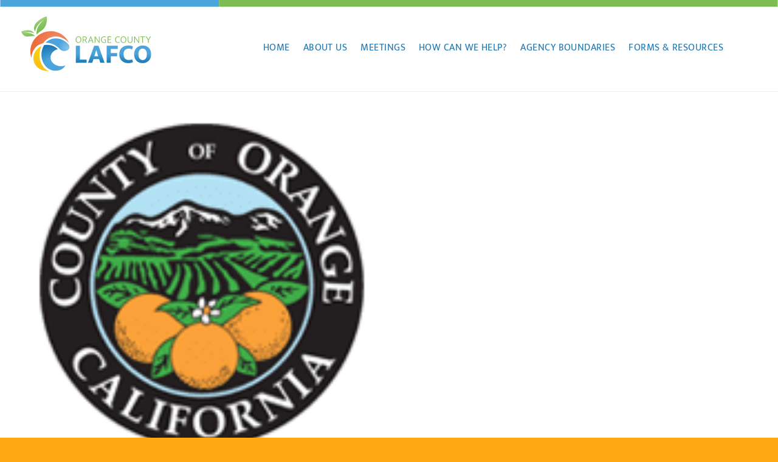

--- FILE ---
content_type: text/html; charset=UTF-8
request_url: https://oclafco.org/county_service_area/county-service-area-13-la-mirada/
body_size: 41656
content:
<!DOCTYPE HTML>
<html lang="en-US">
<head> <script>
var gform;gform||(document.addEventListener("gform_main_scripts_loaded",function(){gform.scriptsLoaded=!0}),window.addEventListener("DOMContentLoaded",function(){gform.domLoaded=!0}),gform={domLoaded:!1,scriptsLoaded:!1,initializeOnLoaded:function(o){gform.domLoaded&&gform.scriptsLoaded?o():!gform.domLoaded&&gform.scriptsLoaded?window.addEventListener("DOMContentLoaded",o):document.addEventListener("gform_main_scripts_loaded",o)},hooks:{action:{},filter:{}},addAction:function(o,n,r,t){gform.addHook("action",o,n,r,t)},addFilter:function(o,n,r,t){gform.addHook("filter",o,n,r,t)},doAction:function(o){gform.doHook("action",o,arguments)},applyFilters:function(o){return gform.doHook("filter",o,arguments)},removeAction:function(o,n){gform.removeHook("action",o,n)},removeFilter:function(o,n,r){gform.removeHook("filter",o,n,r)},addHook:function(o,n,r,t,i){null==gform.hooks[o][n]&&(gform.hooks[o][n]=[]);var e=gform.hooks[o][n];null==i&&(i=n+"_"+e.length),gform.hooks[o][n].push({tag:i,callable:r,priority:t=null==t?10:t})},doHook:function(n,o,r){var t;if(r=Array.prototype.slice.call(r,1),null!=gform.hooks[n][o]&&((o=gform.hooks[n][o]).sort(function(o,n){return o.priority-n.priority}),o.forEach(function(o){"function"!=typeof(t=o.callable)&&(t=window[t]),"action"==n?t.apply(null,r):r[0]=t.apply(null,r)})),"filter"==n)return r[0]},removeHook:function(o,n,t,i){var r;null!=gform.hooks[o][n]&&(r=(r=gform.hooks[o][n]).filter(function(o,n,r){return!!(null!=i&&i!=o.tag||null!=t&&t!=o.priority)}),gform.hooks[o][n]=r)}});
</script>
<meta charset="UTF-8"><script>if(navigator.userAgent.match(/MSIE|Internet Explorer/i)||navigator.userAgent.match(/Trident\/7\..*?rv:11/i)){var href=document.location.href;if(!href.match(/[?&]nowprocket/)){if(href.indexOf("?")==-1){if(href.indexOf("#")==-1){document.location.href=href+"?nowprocket=1"}else{document.location.href=href.replace("#","?nowprocket=1#")}}else{if(href.indexOf("#")==-1){document.location.href=href+"&nowprocket=1"}else{document.location.href=href.replace("#","&nowprocket=1#")}}}}</script><script>(()=>{class RocketLazyLoadScripts{constructor(){this.v="2.0.4",this.userEvents=["keydown","keyup","mousedown","mouseup","mousemove","mouseover","mouseout","touchmove","touchstart","touchend","touchcancel","wheel","click","dblclick","input"],this.attributeEvents=["onblur","onclick","oncontextmenu","ondblclick","onfocus","onmousedown","onmouseenter","onmouseleave","onmousemove","onmouseout","onmouseover","onmouseup","onmousewheel","onscroll","onsubmit"]}async t(){this.i(),this.o(),/iP(ad|hone)/.test(navigator.userAgent)&&this.h(),this.u(),this.l(this),this.m(),this.k(this),this.p(this),this._(),await Promise.all([this.R(),this.L()]),this.lastBreath=Date.now(),this.S(this),this.P(),this.D(),this.O(),this.M(),await this.C(this.delayedScripts.normal),await this.C(this.delayedScripts.defer),await this.C(this.delayedScripts.async),await this.T(),await this.F(),await this.j(),await this.A(),window.dispatchEvent(new Event("rocket-allScriptsLoaded")),this.everythingLoaded=!0,this.lastTouchEnd&&await new Promise(t=>setTimeout(t,500-Date.now()+this.lastTouchEnd)),this.I(),this.H(),this.U(),this.W()}i(){this.CSPIssue=sessionStorage.getItem("rocketCSPIssue"),document.addEventListener("securitypolicyviolation",t=>{this.CSPIssue||"script-src-elem"!==t.violatedDirective||"data"!==t.blockedURI||(this.CSPIssue=!0,sessionStorage.setItem("rocketCSPIssue",!0))},{isRocket:!0})}o(){window.addEventListener("pageshow",t=>{this.persisted=t.persisted,this.realWindowLoadedFired=!0},{isRocket:!0}),window.addEventListener("pagehide",()=>{this.onFirstUserAction=null},{isRocket:!0})}h(){let t;function e(e){t=e}window.addEventListener("touchstart",e,{isRocket:!0}),window.addEventListener("touchend",function i(o){o.changedTouches[0]&&t.changedTouches[0]&&Math.abs(o.changedTouches[0].pageX-t.changedTouches[0].pageX)<10&&Math.abs(o.changedTouches[0].pageY-t.changedTouches[0].pageY)<10&&o.timeStamp-t.timeStamp<200&&(window.removeEventListener("touchstart",e,{isRocket:!0}),window.removeEventListener("touchend",i,{isRocket:!0}),"INPUT"===o.target.tagName&&"text"===o.target.type||(o.target.dispatchEvent(new TouchEvent("touchend",{target:o.target,bubbles:!0})),o.target.dispatchEvent(new MouseEvent("mouseover",{target:o.target,bubbles:!0})),o.target.dispatchEvent(new PointerEvent("click",{target:o.target,bubbles:!0,cancelable:!0,detail:1,clientX:o.changedTouches[0].clientX,clientY:o.changedTouches[0].clientY})),event.preventDefault()))},{isRocket:!0})}q(t){this.userActionTriggered||("mousemove"!==t.type||this.firstMousemoveIgnored?"keyup"===t.type||"mouseover"===t.type||"mouseout"===t.type||(this.userActionTriggered=!0,this.onFirstUserAction&&this.onFirstUserAction()):this.firstMousemoveIgnored=!0),"click"===t.type&&t.preventDefault(),t.stopPropagation(),t.stopImmediatePropagation(),"touchstart"===this.lastEvent&&"touchend"===t.type&&(this.lastTouchEnd=Date.now()),"click"===t.type&&(this.lastTouchEnd=0),this.lastEvent=t.type,t.composedPath&&t.composedPath()[0].getRootNode()instanceof ShadowRoot&&(t.rocketTarget=t.composedPath()[0]),this.savedUserEvents.push(t)}u(){this.savedUserEvents=[],this.userEventHandler=this.q.bind(this),this.userEvents.forEach(t=>window.addEventListener(t,this.userEventHandler,{passive:!1,isRocket:!0})),document.addEventListener("visibilitychange",this.userEventHandler,{isRocket:!0})}U(){this.userEvents.forEach(t=>window.removeEventListener(t,this.userEventHandler,{passive:!1,isRocket:!0})),document.removeEventListener("visibilitychange",this.userEventHandler,{isRocket:!0}),this.savedUserEvents.forEach(t=>{(t.rocketTarget||t.target).dispatchEvent(new window[t.constructor.name](t.type,t))})}m(){const t="return false",e=Array.from(this.attributeEvents,t=>"data-rocket-"+t),i="["+this.attributeEvents.join("],[")+"]",o="[data-rocket-"+this.attributeEvents.join("],[data-rocket-")+"]",s=(e,i,o)=>{o&&o!==t&&(e.setAttribute("data-rocket-"+i,o),e["rocket"+i]=new Function("event",o),e.setAttribute(i,t))};new MutationObserver(t=>{for(const n of t)"attributes"===n.type&&(n.attributeName.startsWith("data-rocket-")||this.everythingLoaded?n.attributeName.startsWith("data-rocket-")&&this.everythingLoaded&&this.N(n.target,n.attributeName.substring(12)):s(n.target,n.attributeName,n.target.getAttribute(n.attributeName))),"childList"===n.type&&n.addedNodes.forEach(t=>{if(t.nodeType===Node.ELEMENT_NODE)if(this.everythingLoaded)for(const i of[t,...t.querySelectorAll(o)])for(const t of i.getAttributeNames())e.includes(t)&&this.N(i,t.substring(12));else for(const e of[t,...t.querySelectorAll(i)])for(const t of e.getAttributeNames())this.attributeEvents.includes(t)&&s(e,t,e.getAttribute(t))})}).observe(document,{subtree:!0,childList:!0,attributeFilter:[...this.attributeEvents,...e]})}I(){this.attributeEvents.forEach(t=>{document.querySelectorAll("[data-rocket-"+t+"]").forEach(e=>{this.N(e,t)})})}N(t,e){const i=t.getAttribute("data-rocket-"+e);i&&(t.setAttribute(e,i),t.removeAttribute("data-rocket-"+e))}k(t){Object.defineProperty(HTMLElement.prototype,"onclick",{get(){return this.rocketonclick||null},set(e){this.rocketonclick=e,this.setAttribute(t.everythingLoaded?"onclick":"data-rocket-onclick","this.rocketonclick(event)")}})}S(t){function e(e,i){let o=e[i];e[i]=null,Object.defineProperty(e,i,{get:()=>o,set(s){t.everythingLoaded?o=s:e["rocket"+i]=o=s}})}e(document,"onreadystatechange"),e(window,"onload"),e(window,"onpageshow");try{Object.defineProperty(document,"readyState",{get:()=>t.rocketReadyState,set(e){t.rocketReadyState=e},configurable:!0}),document.readyState="loading"}catch(t){console.log("WPRocket DJE readyState conflict, bypassing")}}l(t){this.originalAddEventListener=EventTarget.prototype.addEventListener,this.originalRemoveEventListener=EventTarget.prototype.removeEventListener,this.savedEventListeners=[],EventTarget.prototype.addEventListener=function(e,i,o){o&&o.isRocket||!t.B(e,this)&&!t.userEvents.includes(e)||t.B(e,this)&&!t.userActionTriggered||e.startsWith("rocket-")||t.everythingLoaded?t.originalAddEventListener.call(this,e,i,o):(t.savedEventListeners.push({target:this,remove:!1,type:e,func:i,options:o}),"mouseenter"!==e&&"mouseleave"!==e||t.originalAddEventListener.call(this,e,t.savedUserEvents.push,o))},EventTarget.prototype.removeEventListener=function(e,i,o){o&&o.isRocket||!t.B(e,this)&&!t.userEvents.includes(e)||t.B(e,this)&&!t.userActionTriggered||e.startsWith("rocket-")||t.everythingLoaded?t.originalRemoveEventListener.call(this,e,i,o):t.savedEventListeners.push({target:this,remove:!0,type:e,func:i,options:o})}}J(t,e){this.savedEventListeners=this.savedEventListeners.filter(i=>{let o=i.type,s=i.target||window;return e!==o||t!==s||(this.B(o,s)&&(i.type="rocket-"+o),this.$(i),!1)})}H(){EventTarget.prototype.addEventListener=this.originalAddEventListener,EventTarget.prototype.removeEventListener=this.originalRemoveEventListener,this.savedEventListeners.forEach(t=>this.$(t))}$(t){t.remove?this.originalRemoveEventListener.call(t.target,t.type,t.func,t.options):this.originalAddEventListener.call(t.target,t.type,t.func,t.options)}p(t){let e;function i(e){return t.everythingLoaded?e:e.split(" ").map(t=>"load"===t||t.startsWith("load.")?"rocket-jquery-load":t).join(" ")}function o(o){function s(e){const s=o.fn[e];o.fn[e]=o.fn.init.prototype[e]=function(){return this[0]===window&&t.userActionTriggered&&("string"==typeof arguments[0]||arguments[0]instanceof String?arguments[0]=i(arguments[0]):"object"==typeof arguments[0]&&Object.keys(arguments[0]).forEach(t=>{const e=arguments[0][t];delete arguments[0][t],arguments[0][i(t)]=e})),s.apply(this,arguments),this}}if(o&&o.fn&&!t.allJQueries.includes(o)){const e={DOMContentLoaded:[],"rocket-DOMContentLoaded":[]};for(const t in e)document.addEventListener(t,()=>{e[t].forEach(t=>t())},{isRocket:!0});o.fn.ready=o.fn.init.prototype.ready=function(i){function s(){parseInt(o.fn.jquery)>2?setTimeout(()=>i.bind(document)(o)):i.bind(document)(o)}return"function"==typeof i&&(t.realDomReadyFired?!t.userActionTriggered||t.fauxDomReadyFired?s():e["rocket-DOMContentLoaded"].push(s):e.DOMContentLoaded.push(s)),o([])},s("on"),s("one"),s("off"),t.allJQueries.push(o)}e=o}t.allJQueries=[],o(window.jQuery),Object.defineProperty(window,"jQuery",{get:()=>e,set(t){o(t)}})}P(){const t=new Map;document.write=document.writeln=function(e){const i=document.currentScript,o=document.createRange(),s=i.parentElement;let n=t.get(i);void 0===n&&(n=i.nextSibling,t.set(i,n));const c=document.createDocumentFragment();o.setStart(c,0),c.appendChild(o.createContextualFragment(e)),s.insertBefore(c,n)}}async R(){return new Promise(t=>{this.userActionTriggered?t():this.onFirstUserAction=t})}async L(){return new Promise(t=>{document.addEventListener("DOMContentLoaded",()=>{this.realDomReadyFired=!0,t()},{isRocket:!0})})}async j(){return this.realWindowLoadedFired?Promise.resolve():new Promise(t=>{window.addEventListener("load",t,{isRocket:!0})})}M(){this.pendingScripts=[];this.scriptsMutationObserver=new MutationObserver(t=>{for(const e of t)e.addedNodes.forEach(t=>{"SCRIPT"!==t.tagName||t.noModule||t.isWPRocket||this.pendingScripts.push({script:t,promise:new Promise(e=>{const i=()=>{const i=this.pendingScripts.findIndex(e=>e.script===t);i>=0&&this.pendingScripts.splice(i,1),e()};t.addEventListener("load",i,{isRocket:!0}),t.addEventListener("error",i,{isRocket:!0}),setTimeout(i,1e3)})})})}),this.scriptsMutationObserver.observe(document,{childList:!0,subtree:!0})}async F(){await this.X(),this.pendingScripts.length?(await this.pendingScripts[0].promise,await this.F()):this.scriptsMutationObserver.disconnect()}D(){this.delayedScripts={normal:[],async:[],defer:[]},document.querySelectorAll("script[type$=rocketlazyloadscript]").forEach(t=>{t.hasAttribute("data-rocket-src")?t.hasAttribute("async")&&!1!==t.async?this.delayedScripts.async.push(t):t.hasAttribute("defer")&&!1!==t.defer||"module"===t.getAttribute("data-rocket-type")?this.delayedScripts.defer.push(t):this.delayedScripts.normal.push(t):this.delayedScripts.normal.push(t)})}async _(){await this.L();let t=[];document.querySelectorAll("script[type$=rocketlazyloadscript][data-rocket-src]").forEach(e=>{let i=e.getAttribute("data-rocket-src");if(i&&!i.startsWith("data:")){i.startsWith("//")&&(i=location.protocol+i);try{const o=new URL(i).origin;o!==location.origin&&t.push({src:o,crossOrigin:e.crossOrigin||"module"===e.getAttribute("data-rocket-type")})}catch(t){}}}),t=[...new Map(t.map(t=>[JSON.stringify(t),t])).values()],this.Y(t,"preconnect")}async G(t){if(await this.K(),!0!==t.noModule||!("noModule"in HTMLScriptElement.prototype))return new Promise(e=>{let i;function o(){(i||t).setAttribute("data-rocket-status","executed"),e()}try{if(navigator.userAgent.includes("Firefox/")||""===navigator.vendor||this.CSPIssue)i=document.createElement("script"),[...t.attributes].forEach(t=>{let e=t.nodeName;"type"!==e&&("data-rocket-type"===e&&(e="type"),"data-rocket-src"===e&&(e="src"),i.setAttribute(e,t.nodeValue))}),t.text&&(i.text=t.text),t.nonce&&(i.nonce=t.nonce),i.hasAttribute("src")?(i.addEventListener("load",o,{isRocket:!0}),i.addEventListener("error",()=>{i.setAttribute("data-rocket-status","failed-network"),e()},{isRocket:!0}),setTimeout(()=>{i.isConnected||e()},1)):(i.text=t.text,o()),i.isWPRocket=!0,t.parentNode.replaceChild(i,t);else{const i=t.getAttribute("data-rocket-type"),s=t.getAttribute("data-rocket-src");i?(t.type=i,t.removeAttribute("data-rocket-type")):t.removeAttribute("type"),t.addEventListener("load",o,{isRocket:!0}),t.addEventListener("error",i=>{this.CSPIssue&&i.target.src.startsWith("data:")?(console.log("WPRocket: CSP fallback activated"),t.removeAttribute("src"),this.G(t).then(e)):(t.setAttribute("data-rocket-status","failed-network"),e())},{isRocket:!0}),s?(t.fetchPriority="high",t.removeAttribute("data-rocket-src"),t.src=s):t.src="data:text/javascript;base64,"+window.btoa(unescape(encodeURIComponent(t.text)))}}catch(i){t.setAttribute("data-rocket-status","failed-transform"),e()}});t.setAttribute("data-rocket-status","skipped")}async C(t){const e=t.shift();return e?(e.isConnected&&await this.G(e),this.C(t)):Promise.resolve()}O(){this.Y([...this.delayedScripts.normal,...this.delayedScripts.defer,...this.delayedScripts.async],"preload")}Y(t,e){this.trash=this.trash||[];let i=!0;var o=document.createDocumentFragment();t.forEach(t=>{const s=t.getAttribute&&t.getAttribute("data-rocket-src")||t.src;if(s&&!s.startsWith("data:")){const n=document.createElement("link");n.href=s,n.rel=e,"preconnect"!==e&&(n.as="script",n.fetchPriority=i?"high":"low"),t.getAttribute&&"module"===t.getAttribute("data-rocket-type")&&(n.crossOrigin=!0),t.crossOrigin&&(n.crossOrigin=t.crossOrigin),t.integrity&&(n.integrity=t.integrity),t.nonce&&(n.nonce=t.nonce),o.appendChild(n),this.trash.push(n),i=!1}}),document.head.appendChild(o)}W(){this.trash.forEach(t=>t.remove())}async T(){try{document.readyState="interactive"}catch(t){}this.fauxDomReadyFired=!0;try{await this.K(),this.J(document,"readystatechange"),document.dispatchEvent(new Event("rocket-readystatechange")),await this.K(),document.rocketonreadystatechange&&document.rocketonreadystatechange(),await this.K(),this.J(document,"DOMContentLoaded"),document.dispatchEvent(new Event("rocket-DOMContentLoaded")),await this.K(),this.J(window,"DOMContentLoaded"),window.dispatchEvent(new Event("rocket-DOMContentLoaded"))}catch(t){console.error(t)}}async A(){try{document.readyState="complete"}catch(t){}try{await this.K(),this.J(document,"readystatechange"),document.dispatchEvent(new Event("rocket-readystatechange")),await this.K(),document.rocketonreadystatechange&&document.rocketonreadystatechange(),await this.K(),this.J(window,"load"),window.dispatchEvent(new Event("rocket-load")),await this.K(),window.rocketonload&&window.rocketonload(),await this.K(),this.allJQueries.forEach(t=>t(window).trigger("rocket-jquery-load")),await this.K(),this.J(window,"pageshow");const t=new Event("rocket-pageshow");t.persisted=this.persisted,window.dispatchEvent(t),await this.K(),window.rocketonpageshow&&window.rocketonpageshow({persisted:this.persisted})}catch(t){console.error(t)}}async K(){Date.now()-this.lastBreath>45&&(await this.X(),this.lastBreath=Date.now())}async X(){return document.hidden?new Promise(t=>setTimeout(t)):new Promise(t=>requestAnimationFrame(t))}B(t,e){return e===document&&"readystatechange"===t||(e===document&&"DOMContentLoaded"===t||(e===window&&"DOMContentLoaded"===t||(e===window&&"load"===t||e===window&&"pageshow"===t)))}static run(){(new RocketLazyLoadScripts).t()}}RocketLazyLoadScripts.run()})();</script>
	
	<meta name='robots' content='index, follow, max-image-preview:large, max-snippet:-1, max-video-preview:-1' />
	<style></style>
	
<!-- Google Tag Manager for WordPress by gtm4wp.com -->
<script data-cfasync="false" data-pagespeed-no-defer>
	var gtm4wp_datalayer_name = "dataLayer";
	var dataLayer = dataLayer || [];
</script>
<!-- End Google Tag Manager for WordPress by gtm4wp.com -->
	<!-- This site is optimized with the Yoast SEO plugin v23.2 - https://yoast.com/wordpress/plugins/seo/ -->
	<title>County Service Area 13 (La Mirada) Archives | OC LAFCO</title>
<link crossorigin data-rocket-preconnect href="https://www.googletagmanager.com" rel="preconnect">
<link crossorigin data-rocket-preconnect href="https://cdnjs.cloudflare.com" rel="preconnect">
<link crossorigin data-rocket-preconnect href="https://acsbapp.com" rel="preconnect">
<link crossorigin data-rocket-preload as="font" href="https://fonts.gstatic.com/s/muktamahee/v19/XRXQ3IOIi0hcP8iVU67hA9vKUT8.woff2" rel="preload">
<style id="wpr-usedcss">:root{--fa-font-solid:normal 900 1em/1 "Font Awesome 6 Solid";--fa-font-regular:normal 400 1em/1 "Font Awesome 6 Regular";--fa-font-light:normal 300 1em/1 "Font Awesome 6 Light";--fa-font-thin:normal 100 1em/1 "Font Awesome 6 Thin";--fa-font-duotone:normal 900 1em/1 "Font Awesome 6 Duotone";--fa-font-sharp-solid:normal 900 1em/1 "Font Awesome 6 Sharp";--fa-font-sharp-regular:normal 400 1em/1 "Font Awesome 6 Sharp";--fa-font-sharp-light:normal 300 1em/1 "Font Awesome 6 Sharp";--fa-font-sharp-thin:normal 100 1em/1 "Font Awesome 6 Sharp";--fa-font-brands:normal 400 1em/1 "Font Awesome 6 Brands"}svg:not(:host).svg-inline--fa,svg:not(:root).svg-inline--fa{overflow:visible;box-sizing:content-box}.svg-inline--fa{display:var(--fa-display,inline-block);height:1em;overflow:visible;vertical-align:-.125em}.svg-inline--fa.fa-fw{width:var(--fa-fw-width,1.25em)}.fa-layers-text{display:inline-block;position:absolute;text-align:center}.fa-layers-text{left:50%;top:50%;-webkit-transform:translate(-50%,-50%);transform:translate(-50%,-50%);-webkit-transform-origin:center center;transform-origin:center center}.fa-fw{text-align:center;width:1.25em}.sr-only{position:absolute;width:1px;height:1px;padding:0;margin:-1px;overflow:hidden;clip:rect(0,0,0,0);white-space:nowrap;border-width:0}img:is([sizes=auto i],[sizes^="auto," i]){contain-intrinsic-size:3000px 1500px}img.emoji{display:inline!important;border:none!important;box-shadow:none!important;height:1em!important;width:1em!important;margin:0 .07em!important;vertical-align:-.1em!important;background:0 0!important;padding:0!important}.wp-pagenavi{clear:both}@font-face{font-family:'Mukta Mahee';font-style:normal;font-weight:400;font-display:swap;src:url(https://fonts.gstatic.com/s/muktamahee/v19/XRXQ3IOIi0hcP8iVU67hA9vKUT8.woff2) format('woff2');unicode-range:U+0000-00FF,U+0131,U+0152-0153,U+02BB-02BC,U+02C6,U+02DA,U+02DC,U+0304,U+0308,U+0329,U+2000-206F,U+20AC,U+2122,U+2191,U+2193,U+2212,U+2215,U+FEFF,U+FFFD}@font-face{font-family:'Mukta Mahee';font-style:normal;font-weight:600;font-display:swap;src:url(https://fonts.gstatic.com/s/muktamahee/v19/XRXN3IOIi0hcP8iVU67hA9MVdSoALHY.woff2) format('woff2');unicode-range:U+0000-00FF,U+0131,U+0152-0153,U+02BB-02BC,U+02C6,U+02DA,U+02DC,U+0304,U+0308,U+0329,U+2000-206F,U+20AC,U+2122,U+2191,U+2193,U+2212,U+2215,U+FEFF,U+FFFD}@font-face{font-family:'Mukta Mahee';font-style:normal;font-weight:700;font-display:swap;src:url(https://fonts.gstatic.com/s/muktamahee/v19/XRXN3IOIi0hcP8iVU67hA9NxdCoALHY.woff2) format('woff2');unicode-range:U+0000-00FF,U+0131,U+0152-0153,U+02BB-02BC,U+02C6,U+02DA,U+02DC,U+0304,U+0308,U+0329,U+2000-206F,U+20AC,U+2122,U+2191,U+2193,U+2212,U+2215,U+FEFF,U+FFFD}*{box-sizing:border-box}html{-webkit-text-size-adjust:100%}body{margin:0;overflow-x:hidden;-webkit-tap-highlight-color:var(--color-content-primary-faded)}progress{vertical-align:baseline}[hidden],template{display:none}a{text-decoration:none;background:0 0;transition-property:background,box-shadow,border,color,opacity,transform;transition-duration:.3s;-webkit-text-decoration-skip:objects}strong{font-weight:var(--bold-font-weight,bold)}address{font-style:normal}small{font-size:80%}img{height:auto;max-width:100%}hr{box-sizing:content-box;height:0;border-style:solid;border-width:0 0 1px;border-color:var(--color-content-border)}code{font-family:monospace,monospace;font-size:1rem}button,input,optgroup,select,textarea{vertical-align:top;text-transform:none;color:inherit;font:inherit;border:none;margin:0}select[multiple]{height:auto;padding:.5rem}textarea{overflow:auto;height:8rem;min-height:3rem;resize:vertical}input:not([type=submit]),select,textarea{outline:0!important}input[type=date],input[type=email],input[type=number],input[type=password],input[type=search],input[type=tel],input[type=text],textarea{-webkit-appearance:none}input[type=file]::file-selector-button{color:inherit}[type=button],[type=reset],[type=submit],button{overflow:visible;-webkit-appearance:button;cursor:pointer}button[disabled],html input[disabled]{cursor:default;opacity:.5}[type=checkbox],[type=radio],label{cursor:pointer}::-moz-focus-inner{border:0}::-webkit-file-upload-button{font:inherit;border:0;outline:0;padding-left:0;background:0 0}legend{border:0;padding:0}table{border-collapse:collapse;border-spacing:0;width:100%}th{text-align:left}td,th{vertical-align:top;padding:.6rem 1rem;border-bottom:1px solid;border-color:var(--color-content-border);outline:0!important}ul{list-style:none;margin:0;padding:0}fieldset{border:0;margin:0;padding:0}audio,iframe,object,video{max-width:100%;border:none}::-moz-placeholder{opacity:.5;color:inherit}::-webkit-input-placeholder{color:inherit;opacity:.5}.menu-item-object-us_page_block,html{font-family:var(--font-family,inherit);font-weight:var(--font-weight,400);font-size:var(--font-size,16px);font-style:var(--font-style,normal);text-transform:var(--text-transform,none);line-height:var(--line-height,28px);letter-spacing:var(--letter-spacing,0)}h2,h6{margin:0;padding-top:1.5rem;color:var(--color-content-heading)}h2:first-child,h6:first-child{padding-top:0}address,fieldset,p,table,ul{margin:0 0 1.5rem}p:empty{display:none}ul{list-style-type:disc;margin-left:2.5rem}li{margin:0 0 .5rem}li>ul{margin-bottom:.5rem;margin-top:.5rem}code{display:inline-block;vertical-align:top;font-family:Consolas,'Lucida Console',monospace;padding:0 .4rem;background:var(--color-content-bg-alt);color:var(--color-content-text)}address:last-child,fieldset:last-child,h2:last-child,h6:last-child,li:last-child,p:last-child,table:last-child,ul:last-child{margin-bottom:0}.l-section[class*=color_] h2,.l-section[class*=color_] h6{color:inherit}input:not([type=submit]),select,textarea{width:100%;font-size:var(--inputs-font-size);border:var(--inputs-border-width,0) solid transparent;background:0 0;transition:all .2s}input:not([type=submit]),select{min-height:var(--inputs-height);line-height:var(--inputs-height);padding:0 var(--inputs-padding)}select{height:calc(var(--inputs-height) + var(--inputs-border-width) * 2)}textarea{padding:calc(var(--inputs-height)/ 2 + var(--inputs-border-width,0px) - .7em) var(--inputs-padding)}input[type=checkbox],input[type=radio]{-webkit-appearance:none;appearance:none;vertical-align:top;flex-shrink:0;font-size:.75em;text-align:center;margin-top:.2em;margin-right:.5em;line-height:1.5em;height:1.5em;width:1.5em;min-height:0!important;padding:0!important;border:var(--inputs-border-width,0) solid transparent;box-sizing:content-box}input[type=checkbox]:before{visibility:hidden;content:'\f00c';font-family:fontawesome;font-weight:900;vertical-align:top}input[type=radio]{border-radius:50%!important}input[type=radio]:before{visibility:hidden;content:'';display:block;height:36%;width:36%;margin:32%;border-radius:inherit;background:currentColor}input:checked::before{visibility:visible}.hidden{display:none!important}.i-cf:after{content:'';display:block;clear:both}.align_left{text-align:left}a{color:var(--color-content-link)}.no-touch a:hover{color:var(--color-content-link-hover)}.l-canvas{margin:0 auto;width:100%;flex-grow:1;background:var(--color-content-bg-grad);color:var(--color-content-text)}@media screen and (min-width:1025px){body:not(.us_iframe){display:flex;flex-direction:column;min-height:100vh}}.l-footer{overflow:hidden;margin:0 auto;width:100%;background:var(--color-content-bg-grad);color:var(--color-content-text)}body.us_iframe{background:var(--color-content-bg-grad)}.l-section,.l-subheader{padding-left:2.5rem;padding-right:2.5rem}.l-section{position:relative;margin:0 auto}.l-section-img{position:absolute;top:0;left:0;right:0;bottom:0;background-position:center center;background-size:cover}.l-section-h{position:relative;margin:0 auto;width:100%;max-width:var(--site-content-width,1200px)}.l-section.width_full{padding-left:0;padding-right:0}.l-section.width_full>.l-section-h{max-width:none!important}.l-section.height_medium{padding-top:4rem;padding-bottom:4rem}.l-section.full_height{min-height:100vh}.header_hor .l-header.pos_fixed:not(.sticky_auto_hide)~.l-main .l-section.full_height:not(:first-of-type){min-height:calc(100vh - var(--header-sticky-height))}.header_hor .l-header.pos_fixed~.l-main>.l-section:first-of-type>.l-section-h,.header_hor .l-header.pos_fixed~.l-main>form>.l-section:first-of-type>.l-section-h{padding-top:var(--header-height)}.l-section.parallax_ver>.l-section-img{background-attachment:fixed}.ios-touch .l-section.parallax_ver>.l-section-img{background-attachment:scroll!important}.l-header.bg_solid~.l-main .vc_column-inner>.w-post-elm>.l-section>.l-section-h,.vc_column-inner>.w-post-elm:not(:first-child)>.l-section>.l-section-h{padding-top:0!important}.cols_1>div[class*=list]>*{width:100%}.cols_2>div[class*=list]>*{width:50%}.cols_3>div[class*=list]>*{width:33.3333%}.cols_4>div[class*=list]>*{width:25%}.fab,.fad,.fal,.far,.fas{display:inline-block;line-height:1;font-family:fontawesome;font-weight:400;font-style:normal;font-variant:normal;text-rendering:auto;-moz-osx-font-smoothing:grayscale;-webkit-font-smoothing:antialiased}.g-preloader{display:inline-block;vertical-align:top;position:relative;font-size:2.5rem;width:1em;height:1em;color:var(--color-content-primary)}.g-preloader.type_1:after,.g-preloader.type_1:before{content:'';display:block;position:absolute;top:0;left:0;right:0;bottom:0;border-radius:50%;border:2px solid}.g-preloader.type_1:before{opacity:.2}.g-preloader.type_1:after{border-color:transparent;border-top-color:inherit;animation:.8s cubic-bezier(.6,.3,.3,.6) infinite rotation}@keyframes rotation{0%{transform:rotate(0)}100%{transform:rotate(360deg)}}.screen-reader-text,.screen-reader-text:focus{position:absolute;overflow:hidden;clip:rect(1px,1px,1px,1px);-webkit-clip-path:inset(50%);clip-path:inset(50%);height:1px;width:1px;margin:-1px;padding:0;border:0;word-wrap:normal!important}.l-cookie{position:fixed;z-index:9999;left:0;right:0;display:flex;align-items:center;justify-content:center;font-size:13px;line-height:20px;padding:10px 5px;box-shadow:var(--box-shadow);background:var(--color-content-bg-grad);color:var(--color-content-text)}.l-cookie>*{margin:0 5px}.with_collapsible_content>div[style]:first-of-type{overflow:hidden;-webkit-mask-image:linear-gradient(black 60%,transparent)}.with_collapsible_content.show_content>div[style]:first-of-type{-webkit-mask-image:none;height:auto!important}.with_collapsible_content>.toggle-links{display:none;padding-top:.5rem}.with_collapsible_content>.toggle-links>button{background:0 0;padding:0;border-bottom:1px dotted;cursor:pointer;color:var(--color-content-link);transition-property:border,color;transition-duration:.3s}.no-touch .with_collapsible_content>.toggle-links>button:hover{color:var(--color-content-link-hover)}.with_collapsible_content .collapsible-content-less,.with_collapsible_content.show_content .collapsible-content-more,.with_collapsible_content>.toggle-links>:empty{display:none}.with_collapsible_content.show_content .collapsible-content-less{display:inline}.w-toplink{position:fixed!important;z-index:99;bottom:0;transform:translate3d(0,150%,0)!important;margin:15px}.w-toplink:not(.w-btn){text-align:center;border-radius:.3rem;color:#fff!important;line-height:50px;height:50px;width:50px}.w-toplink.pos_right{right:0}.w-toplink.active{transform:translate3d(0,0,0)!important}.w-toplink:not(.w-btn) i{font-size:1.5em;line-height:inherit;min-width:1em}html.ios-touch [class*=us_custom_]{background-attachment:scroll!important}.l-body .vc_column-inner:after,.l-body .vc_column-inner:before,.l-body .vc_row:after,.l-body .vc_row:before{display:none}.g-cols.wpb_row{margin-bottom:0}.wpb_text_column:not(:last-child){margin-bottom:var(--text-block-margin-bottom,0)}@media (max-width:1024px){.l-section.height_medium{padding-top:2.5rem;padding-bottom:2.5rem}}@media screen and (max-width:900px){.l-subheader{padding-left:1rem!important;padding-right:1rem!important}}@media screen and (max-width:600px){p{margin-bottom:1rem}h2,h6{padding-top:1rem}.w-header-show,.w-toplink{margin:10px!important}.l-section,.l-subheader{padding-left:1.5rem;padding-right:1.5rem}.l-section.height_medium{padding-top:1.5rem;padding-bottom:1.5rem}.g-cols.via_grid>.wpb_column.stretched{margin-left:-1.5rem!important;margin-right:-1.5rem!important}}.button,button[type=submit],input[type=submit]{display:inline-block;vertical-align:top;text-align:center;line-height:1.2;position:relative;transition-property:background,border,box-shadow,color,opacity,transform;transition-duration:.3s;-webkit-tap-highlight-color:transparent}.button{padding:.8em 1.8em}input[type=submit]{border-style:solid}.button:before,button[type=submit]:before{content:'';position:absolute;top:0;left:0;right:0;bottom:0;border-radius:inherit;border-style:solid;border-color:inherit;border-image:inherit}.g-cols.via_grid{display:grid;grid-gap:var(--gap,3rem)}.vc_column_container{display:flex;flex-direction:column;position:relative;border-color:var(--color-content-border)}.g-cols.via_grid>.vc_column_container{min-width:0;width:auto}.g-cols.cols_1{grid-template-columns:100%}.g-cols.cols_2{grid-template-columns:repeat(2,1fr)}.g-cols.cols_3{grid-template-columns:repeat(3,1fr)}.g-cols.cols_4{grid-template-columns:repeat(4,1fr)}.g-cols.cols_1-2-1{grid-template-columns:1fr 2fr 1fr}.vc_column-inner.type_sticky>.wpb_wrapper,.vc_column_container.type_sticky>.vc_column-inner{top:4rem}.header_hor .l-header.pos_fixed:not(.down)~.l-main .type_sticky>.vc_column-inner,.header_hor .l-header.pos_fixed:not(.down)~.l-main .type_sticky>.wpb_wrapper{top:calc(var(--header-sticky-height) + 4rem)}.g-cols.via_grid>.wpb_column.stretched{width:auto}.g-cols.via_grid>.wpb_column.stretched:first-of-type{margin-left:-2.5rem}.g-cols.via_grid>.wpb_column.stretched:last-of-type{margin-right:-2.5rem}.w-grid{clear:both}.w-grid+.w-grid[class*=cols_],.w-grid-none+.w-grid[class*=cols_]{margin-top:calc(var(--gap,0px) * 2)}.w-grid[class*=cols_] .w-grid-list{display:flex;flex-wrap:wrap;margin:calc(var(--gap,0px) * -1)}.w-grid-list:empty{display:none!important}.w-grid-item{flex-shrink:0}.w-grid[class*=cols_] .w-grid-item{padding:var(--gap,0)}.w-grid.type_grid:not([class*=cols_]) .w-grid-item:not(:last-child){margin-bottom:var(--gap,0)}.w-grid-item-h{position:relative;height:100%}.w-grid-item-h time{display:block}.w-grid-item-anchor{position:absolute;z-index:10;top:0;left:0;right:0;bottom:0}.w-grid .w-post-elm>p:only-of-type{display:inline-block}.w-grid>.pagination{margin-top:2rem}.w-grid.cols_4 .w-grid-item.size_2x1,.w-grid.cols_4 .w-grid-item.size_2x2{width:50%}.w-grid.cols_3 .w-grid-item.size_2x1,.w-grid.cols_3 .w-grid-item.size_2x2{width:66.6666%}.w-grid.cols_2 .w-grid-item.size_2x1,.w-grid.cols_2 .w-grid-item.size_2x2{width:100%}.w-grid-preloader{position:relative;height:0;width:100%;overflow:hidden}.w-grid-preloader .g-preloader{position:absolute;top:50%;left:50%;transform:translate(-50%,-50%)}.w-grid-preloader.active{height:20rem}.w-grid-preloader.active~.g-loadmore,.w-grid-preloader.active~.pagination{display:none}.w-grid-item .w-hwrapper{position:relative;z-index:1}.g-loadmore{text-align:center;position:relative;min-height:2.5rem;margin-top:calc(var(--gap,0px) * 2)}.g-loadmore.done{display:none}.g-loadmore .g-preloader{position:absolute;top:50%;left:50%;transform:translate(-50%,-50%);opacity:0}.g-loadmore.loading .g-preloader{opacity:1}.l-header .g-preloader,.l-header a{color:inherit}.l-subheader-cell{display:flex;align-items:center;flex-grow:1}.l-subheader-cell.at_left{justify-content:flex-start}.header_hor .l-subheader-cell.at_left>*{margin-right:1.4rem}.l-subheader-cell.at_center{justify-content:center}.l-subheader-cell.at_center>*{margin-left:.7rem;margin-right:.7rem}.l-subheader-cell.at_right{justify-content:flex-end}.header_hor .l-subheader-cell.at_right>*{margin-left:1.4rem}.l-subheader-cell:empty{display:none}.l-header:before{content:'auto';left:-100%;position:absolute;top:-100%;visibility:hidden!important}.w-html{line-height:1.5}.w-hwrapper{display:flex;align-items:center}.w-hwrapper.wrap{flex-wrap:wrap}.w-hwrapper>:not(:last-child){margin-right:var(--hwrapper-gap,1.2rem)}.w-hwrapper.valign_top{align-items:flex-start}.w-iconbox{position:relative}.w-iconbox-icon{display:inline-flex;align-items:center;justify-content:center;-webkit-flex-shrink:0;flex-shrink:0;font-size:2rem;text-align:center;max-width:100%;transition:background .2s,color .2s,box-shadow .2s}.w-iconbox:not(.icontype_img) .w-iconbox-icon{line-height:1}.w-iconbox-icon i{vertical-align:top;line-height:inherit}.w-iconbox-icon img,.w-iconbox-icon svg{height:auto;width:1em}.w-iconbox-text p:not(:last-child){margin-bottom:.75rem}.w-iconbox.iconpos_left{display:-webkit-flex;display:flex;align-items:flex-start}.w-iconbox.iconpos_left.no_title{align-items:center}.w-iconbox.iconpos_left .w-iconbox-icon{margin-right:calc(15px + .2em)}.w-iconbox.style_default.iconpos_left .w-iconbox-icon{width:1.1em}.w-iconbox.color_custom .w-iconbox-icon{color:var(--icon-color)}.l-header .w-image{flex-shrink:0;transition:height .3s}.l-main .w-image{max-width:100%}.w-image-h{display:block;height:inherit;max-height:inherit;border-radius:inherit;border-color:inherit!important;color:inherit!important}.w-image:not([class*=style_phone]) .w-image-h{background:inherit}.w-image img,.w-image picture{object-fit:contain;vertical-align:top;height:inherit;max-height:inherit;border-radius:inherit}.w-image img:not([src*=".svg"]),.w-image[class*=ush_image_] img{width:auto}.w-image-h[href]{position:relative}.royalSlider>*{float:left}.royalSlider{width:600px;height:400px;position:relative;direction:ltr}.w-slider-h{position:relative}.royalSlider,.w-slider-h>img,.w-slider:not([class*=style_phone]) .w-slider-h{height:inherit;min-height:inherit;max-height:inherit}.w-slider-h>img,.w-slider-h>picture{display:block;width:100%}.w-hwrapper>.w-slider{width:100%}.w-slider:after{display:table;content:'';clear:both}.royalSlider{width:100%;z-index:1}.w-slider .royalSlider:not(.rsHor){position:absolute}.w-hwrapper .w-nav.type_desktop,.w-nav.type_desktop:not(.height_full){line-height:50px}.l-subheader-cell .w-nav{margin-left:0;margin-right:0}.w-nav-list{list-style:none;margin:0}.w-nav-list:not(.level_1){display:none}.w-nav.type_desktop .w-nav-list:not(.level_1){box-shadow:var(--box-shadow)}.w-nav.type_desktop .w-nav-list.level_2{text-align:left;position:absolute;left:0;z-index:120;min-width:12rem}.w-nav .menu-item{display:block;position:relative;margin:0}.w-nav-anchor{display:block;overflow:hidden;position:relative;outline:0!important}.w-nav-anchor:not(.w-btn){border:none!important}.w-nav.type_desktop .w-nav-anchor.level_1{z-index:1}.w-nav.type_desktop .w-nav-anchor:not(.level_1){line-height:1.5em;padding:.6em 20px;white-space:nowrap;transition:none}.w-nav-title i{width:1.3em}.w-nav-arrow{display:none;vertical-align:top;font-weight:400;line-height:inherit;text-transform:none;text-align:center}.w-nav-arrow:focus{outline:0!important}.w-nav-arrow:before{content:'\f107';vertical-align:top;font-family:fontawesome;font-weight:400}.w-nav.type_mobile .w-nav-anchor:not(.w-btn) .w-nav-arrow:before{font-size:1.5em}.w-nav.type_desktop .w-nav-anchor.level_1 .w-nav-arrow:before{font-size:1.3em;margin-left:.4em}.w-nav.type_desktop .w-nav-list.level_2 .w-nav-arrow:before{content:'\f105';font-size:1.3em}.w-nav.type_desktop .menu-item-has-children>.w-nav-anchor:not(.level_1) .w-nav-arrow{display:block;position:absolute;top:0;right:0;line-height:2.7em;width:2em}.w-nav.type_desktop .menu-item-has-children>.w-nav-anchor:not(.level_1) .w-nav-title{padding-right:2em}.header_hor .w-nav.type_desktop>.w-nav-list{display:flex;align-items:center}.header_hor .w-nav.type_desktop>.w-nav-list>.menu-item{flex-shrink:0}.header_hor .w-nav.type_desktop.spread{width:100%;margin:0}.header_hor .w-nav.type_desktop.spread>.w-nav-list{justify-content:space-between}.header_hor .w-nav.type_desktop .menu-item-object-us_page_block{max-height:calc(100vh - var(--header-height,0px) - var(--wp-admin--admin-bar--height,0px) - var(--dropdown-padding,0px) * 2)}.menu-item-object-us_page_block{overflow-y:auto;overflow-x:hidden;-webkit-overflow-scrolling:touch;text-transform:none;font-style:normal}.menu-item-object-us_page_block>.w-grid,.w-nav.type_mobile .menu-item-object-us_page_block{overflow:hidden}.w-nav.type_desktop .menu-item[class*=columns] .w-nav-list.level_2{display:flex;flex-wrap:wrap}.w-nav.type_desktop .menu-item[class*=columns] .w-nav-list.level_2>li{flex-shrink:0}.w-nav.type_desktop .menu-item[class*=columns] .w-nav-anchor{white-space:normal}.w-nav.type_desktop .menu-item[class*=columns] .menu-item-has-children .w-nav-anchor.level_2{font-size:1.15em;font-weight:700;background:0 0!important;color:inherit!important}.w-nav.type_desktop .menu-item[class*=columns] .menu-item-has-children .w-nav-anchor.level_2 .w-nav-arrow{display:none}.w-nav.type_desktop.dropdown_height .w-nav-list:not(.level_1){display:block;transform-origin:50% 0;transform:scaleY(0) translateZ(0);opacity:0;transition:transform .3s,opacity .3s}.no-touch .w-nav.type_desktop.dropdown_height .menu-item:hover>.w-nav-list,.w-nav.type_desktop.dropdown_height .menu-item.opened>.w-nav-list,.w-nav.type_desktop.dropdown_height .w-nav-anchor:focus~.w-nav-list{transform:scaleY(1) translateZ(0);opacity:1}.header_hor .l-subheader-cell.at_left .w-nav:first-child .w-nav-control{margin-left:-.8rem}.header_hor .l-subheader-cell.at_right .w-nav:last-child .w-nav-control{margin-right:-.8rem}.w-nav.type_mobile .w-nav-list{z-index:3;overflow-y:auto;-webkit-overflow-scrolling:touch}.w-nav.type_mobile .w-nav-anchor:not(.w-btn){line-height:1.6em;padding:.7rem;transition:none}.w-nav.type_mobile .menu-item-has-children>.w-nav-anchor .w-nav-arrow{display:inline-block;vertical-align:top;transition:transform .3s}.w-nav.type_mobile .menu-item-has-children.opened>.w-nav-anchor .w-nav-arrow{transform:rotate(180deg)}.w-nav.type_mobile.m_align_none .menu-item-has-children>.w-nav-anchor .w-nav-arrow{margin-left:.4em}.w-nav.type_mobile.m_align_none .w-nav-anchor.level_2{padding-left:1.4rem}.header_hor .w-nav.type_mobile.m_layout_dropdown .w-nav-list.level_1{position:absolute;top:100%;left:-2.7rem;right:-2.7rem;padding-left:2rem;padding-right:2rem;box-shadow:0 3px 3px rgba(0,0,0,.1)}.w-nav-control{display:none;line-height:50px;height:50px;padding:0 .8rem;color:inherit}.w-nav-control>*+*{margin-left:.5rem}.w-nav-icon{display:inline-block;vertical-align:top;font-size:20px;position:relative;height:inherit;width:1em}.w-nav-icon>div,.w-nav-icon>div:after,.w-nav-icon>div:before{content:'';display:block;position:absolute;height:0;width:inherit}.w-nav-icon>div{border-bottom:.15em solid}.w-nav-icon>div:after,.w-nav-icon>div:before{border-bottom:inherit}.w-nav-icon>div{top:50%;transform:translateY(-50%);transition:transform .15s cubic-bezier(0,1,.8,1)}.w-nav-icon>div:before{top:-.3333em;transition:top .15s cubic-bezier(0,1,.8,1) .15s,opacity .15s cubic-bezier(0,1,.8,1)}.w-nav-icon>div:after{top:.3333em;transition:top .15s cubic-bezier(0,1,.8,1) .15s,transform .15s cubic-bezier(0,1,.8,1)}.w-nav-control.active .w-nav-icon>div{transform:translateY(-50%) rotate(45deg);transition-delay:0.15s}.w-nav-control.active .w-nav-icon>div:before{top:0;opacity:0;transition:top .15s cubic-bezier(0,1,.8,1),opacity .15s cubic-bezier(0,1,.8,1) .15s}.w-nav-control.active .w-nav-icon>div:after{top:0;transform:rotate(90deg);transition:top .15s cubic-bezier(0,1,.8,1),transform .15s cubic-bezier(0,1,.8,1) .15s}.w-nav-close{display:none;position:absolute;top:0;right:0;text-align:center;font-size:3rem;line-height:2;width:2em;cursor:pointer;opacity:.5;transition:color .3s,opacity .3s}.no-touch .w-nav-close:hover{opacity:1}.w-nav-close:before{content:'\f00d';font-family:fontawesome;font-weight:400;vertical-align:top}@media screen and (max-width:900px){.w-nav.type_desktop .menu-item[class*=columns] .w-nav-list.level_2{padding:0!important}.header_hor .w-nav.type_mobile.m_layout_dropdown .w-nav-list.level_1{left:-1rem;right:-1rem;padding-left:.3rem;padding-right:.3rem}}.l-preloader{position:fixed;top:0;left:0;right:0;height:100%;z-index:11111;overflow:hidden;transition:opacity .3s cubic-bezier(.6,.3,.3,.6);background:var(--color-content-bg-grad)}.l-preloader.done{opacity:0}.l-preloader .g-preloader{font-size:4rem}.w-post-elm:not(.type_icon)>i{vertical-align:top;line-height:inherit;margin-right:.4em}.w-post-elm.color_link_inherit a:not(:hover){color:inherit}.w-post-elm.stretched img{width:100%}.w-post-elm.post_image{overflow:hidden;position:relative}.w-post-elm.post_image img{vertical-align:top}.w-post-elm.post_title{padding:0}.w-grid div:not(.w-vwrapper)>.post_title{margin-bottom:0}.w-grid-item.sticky .post_title{font-weight:700!important}.has_scroll_effects{transition-property:transform,opacity;transition-duration:var( --scroll-delay,0 );will-change:transform,opacity}.has_scroll_effects.has_scale,.has_scroll_effects.has_translate_x,.has_scroll_effects.has_translate_y{transform:translateY(var(--translateY,0)) translateX(var(--translateX,0)) scale(var(--scale,1))}.has_scroll_effects.has_opacity{opacity:var( --opacity,1 )}.l-subheader-cell .w-search{line-height:2.8rem}.header_hor .l-subheader-cell>.w-search:not(.layout_simple){margin-left:0;margin-right:0}.w-search .w-form-row{height:inherit;padding:0}.w-search input{display:block}.w-search-open{display:block;text-align:center;width:2.2em}.w-search-open:empty::before{content:'\f002';font-family:fontawesome;font-weight:400;vertical-align:top}.w-search-open i{vertical-align:top;line-height:inherit}.header_hor .l-subheader-cell.at_left .w-search:not(.layout_simple):first-child{margin-left:-.5em}.header_hor .l-subheader-cell.at_right .w-search:not(.layout_simple):last-child{margin-right:-.5em}.w-search-close{position:absolute;top:50%;transform:translateY(-50%);right:0;text-align:center;line-height:2;width:2em;cursor:pointer;background:0 0;padding:0;color:inherit!important;opacity:.5;transition-duration:.2s}.no-touch .w-search-close:hover,.w-search-close:focus{opacity:1!important}.w-search-close:before{content:'\f00d';font-family:fontawesome;font-weight:400;vertical-align:top}.w-search.layout_fullwidth .w-search-form{position:absolute;top:0;left:-1.5rem;right:-1.5rem;height:0;overflow:hidden;z-index:119;transition:height .3s cubic-bezier(.4,0,.2,1)}.w-search.layout_fullwidth.active .w-search-form{height:100%}.w-search.layout_fullwidth .w-form-row-field{position:absolute;top:50%;transform:translateY(-50%);left:0;right:0}.w-search.layout_fullwidth .w-form-row-field:after{display:none}.w-search.layout_fullwidth input{font-size:1.4rem;padding:0 3rem 0 1.5rem;border-radius:0;border:none}.w-search.layout_fullwidth .w-search-form input{background:0 0!important;box-shadow:none!important;color:inherit!important}.w-search.layout_fullwidth .w-search-close{width:auto;padding-right:1.5rem}.w-search.layout_fullscreen .w-search-form{position:fixed;top:0;left:0;right:0;height:100%;z-index:119;transform:translateY(-100%);transition:transform .3s cubic-bezier(.4,0,.2,1)}.w-search.layout_fullscreen.active .w-search-form{transform:translateY(0)}.w-search.layout_fullscreen .w-search-close{top:3rem;font-size:3rem}.w-search.layout_fullscreen .w-form-row-field{position:absolute;top:50%;left:6%;right:6%;transform:translateY(-50%)}.w-search.layout_fullscreen input{font-size:3rem;line-height:1.5;text-align:center;height:auto;padding:0;border-radius:0;border:none}.w-search.layout_fullscreen .w-search-form input{background:0 0!important;box-shadow:none!important;color:inherit!important}@media screen and (max-width:767px){.w-nav-close{font-size:2rem}.w-search.layout_fullscreen input{font-size:2rem}.w-search.layout_fullscreen .w-search-close{font-size:2rem}}@media screen and (max-width:600px){.header_hor .w-search.elm_in_header{line-height:inherit}.w-search.layout_fullscreen input,.w-search.layout_fullwidth input{font-size:1rem!important}}.w-separator{clear:both;overflow:hidden;line-height:0;height:1.5rem}.w-separator a{color:inherit}.w-separator:not(.with_content){position:relative}.w-separator.size_medium:empty{height:3rem}@media (max-width:1024px){.w-separator.size_medium:empty{height:calc(1rem + 2.5vw)}}.w-menu .menu{margin:0}.w-menu li,.w-menu ul{list-style:none;margin:0}.w-menu li:last-child{margin:0!important}.w-menu[style*=--main-color] .menu>li>a{color:var(--main-color)}.w-menu.layout_ver{line-height:1.4}.w-menu.layout_ver .menu>li{margin-bottom:var(--main-gap,0)}.header_hor .l-header .w-menu{line-height:2}.w-tabs-list-bar{position:absolute;background:var(--color-content-primary-grad)}.w-tabs-item{display:block;flex-shrink:0;position:relative;text-align:center;text-transform:inherit;padding:1em 1.5em;background:0 0;color:inherit;transition:none}.w-tabs-item i{line-height:inherit;vertical-align:top}.w-tabs-section{display:none;border-color:var(--color-content-border)}.w-tabs-section.active{display:block}.w-tabs-section-header{display:none;align-items:center;text-align:inherit;line-height:1.5;cursor:pointer;padding:1em 1.5em;width:100%;background:0 0;transition:background .2s,color .2s}.w-tabs-section.color_custom .w-tabs-section-header,.w-tabs-section:not(.active) .w-tabs-section-header{color:inherit}.w-tabs-section-header i{flex-shrink:0;line-height:inherit;vertical-align:top}.w-tabs-section-content{padding-top:3rem}.w-tabs-section.content-empty{display:none!important}.w-tabs.accordion>div>.w-tabs-section{display:block;border-style:solid;border-width:1px 0 0}.w-tabs.accordion>div>.w-tabs-section:last-of-type{border-bottom-width:1px}.w-tabs.accordion>div>.w-tabs-section[style*="background:"]{border-color:transparent}.w-tabs.accordion>div>div>.w-tabs-section-header{display:flex}.w-tabs-section.active:not(.has_text_color)>.w-tabs-section-header{color:var(--color-content-primary)}.no-touch .w-tabs-section-header:focus,.no-touch .w-tabs-section-header:hover{background:rgba(0,0,0,.04)}.w-tabs.accordion>div>div>.w-tabs-section-content{display:none;padding:1.5rem}.w-tabs.accordion>div>.w-tabs-section.active .w-tabs-section-content{display:block}.w-tabs.layout_ver{display:flex}.w-tabs.layout_ver:not(.accordion)>div>div>.w-tabs-section-content{padding:0}.w-tabs.layout_ver .w-image img.size-large{width:100%}.w-tabs.layout_ver.accordion{display:block}.w-tabs.layout_ver.accordion>div>.w-tabs-section{padding:0!important}.gform_wrapper input:not([type=radio]):not([type=checkbox]):not([type=submit]):not([type=button]):not([type=image]):not([type=file]):not(.ginput_total):not(.ginput_shipping_price):not(.ginput_product_price),.gform_wrapper select{font-size:var(--inputs-font-size)!important;padding:0 var(--inputs-padding)!important}.gform_wrapper textarea{font-size:var(--inputs-font-size)!important;padding:calc(var(--inputs-height)/ 2 + var(--inputs-border-width,0px) - .7em) var(--inputs-padding)!important}@media (max-width:641px){.gform_wrapper input:not([type=radio]):not([type=checkbox]):not([type=image]):not([type=file]):not([type=submit]){line-height:var(--inputs-height)!important;min-height:var(--inputs-height)!important}}.gform_wrapper input[type=file]+span{display:block;font-size:.85rem;line-height:1.3rem;padding-top:.4rem;opacity:.65;color:inherit!important}.gform_wrapper input.datepicker{width:auto}.gform_wrapper .gfield_validation_message,.gform_wrapper .validation_message{background:0 0!important;margin-bottom:0!important;border:0!important;padding:0!important}.gform_wrapper .gform_validation_errors{border:none!important;box-shadow:var(--box-shadow)}.gform_wrapper .gform_validation_container{display:none!important}.gform_wrapper .chosen-container{font-size:inherit!important}.gform_wrapper .gform_body .gfield .ginput_total{min-height:auto;line-height:inherit;width:auto;background:0 0;border:none;box-shadow:none;padding:0}.woocommerce-error,.woocommerce-message{list-style-type:none;font-size:.9rem;padding:1rem 1.5rem;background:var(--color-content-primary-faded);margin:0 0 1.5rem}ul.woocommerce-error:last-child,ul.woocommerce-message:last-child{margin:0 0 1.5rem}.woocommerce-error{background:rgba(255,0,0,.1)}.w-cart-table .cart_item.change_process{opacity:.5;pointer-events:none}.w-cart-table tr>:first-child{padding-left:0}.w-cart-table tr>:last-child{padding-right:0}.w-cart-table .quantity>*{font-size:inherit;text-align:center;min-height:2.5em;line-height:2.5em;width:2.5em}.w-cart-table .quantity input.qty{text-align:center;padding:0;border-radius:0!important;margin-left:-1px;margin-right:-1px;-moz-appearance:textfield}.w-cart-table .quantity input.qty::-webkit-inner-spin-button,.w-cart-table .quantity input.qty::-webkit-outer-spin-button{-webkit-appearance:none;margin:0}.w-cart-table a.remove{color:inherit;opacity:.5}.no-touch .w-cart-table a.remove:hover{opacity:1}.w-cart-table a.remove:before{content:'\f00d';vertical-align:top;font-family:fontawesome;font-weight:400}.w-cart-totals{margin:0}.w-cart-totals>h2:empty{display:none}.w-cart-totals>table,.w-cart-totals>table tbody{display:block}.w-cart-totals tr{display:flex;justify-content:space-between}.w-wc-coupon-form>div{display:flex;padding:0;margin:0;box-shadow:none}.w-wc-coupon-form>div>button{flex-shrink:0;margin-left:1rem}.w-wc-coupon-form.coupon_applied input{border-color:green}.w-cart{position:relative}.w-cart:not(.height_full){line-height:50px}.w-cart-link{display:block;position:relative;text-align:center;width:2.2em;margin:0 auto}.w-cart-quantity{position:absolute;right:0;text-align:center;font-size:11px;padding:0 4px;line-height:20px;min-width:20px;border-radius:2rem;transition:transform .3s}.w-cart.empty .w-cart-quantity{transform:scale(0)}.w-cart-notification{display:none;position:absolute;z-index:121;font-size:.9rem;text-align:left;line-height:1.4rem;padding:1rem 1.5rem;width:20rem;background:rgba(0,0,0,.8);color:#ccc}.l-subheader-cell.at_center .w-cart-notification,.l-subheader-cell.at_right .w-cart-notification{right:0}.w-cart-notification .product-name{color:#fff}.w-cart.dropdown_height .w-cart-notification{display:block;transform-origin:50% 0;transform:scaleY(0) translateZ(0);opacity:0;transition:transform .3s,opacity .3s}.w-cart.dropdown_height .w-cart-notification.shown{transform:scaleY(1) translateZ(0);opacity:1}.button.disabled,.button[disabled]{opacity:.5}.button .w-btn-label{display:inline-block;transition:opacity .15s}.button .g-preloader{position:absolute!important;top:50%;left:50%;font-size:1.8em;opacity:0;transform:translate(-50%,-50%);transition:opacity .3s;color:inherit}.button.loading .w-btn-label{opacity:0}.button.loading .g-preloader{opacity:1}a.added_to_cart{display:inline-block;vertical-align:top;font-size:.8rem;line-height:1;margin:.6rem;white-space:nowrap;border-bottom:1px solid transparent}.woocommerce-form-login{padding:min(3rem,10%);margin:1.5rem auto;box-shadow:var(--box-shadow)}form.woocommerce-checkout::after{display:block;content:'';clear:both}@media screen and (max-width:600px){.w-wc-coupon-form>div{display:block}.w-wc-coupon-form>div>button{margin:.5rem 0 0!important;width:100%}.header_hor .l-subheader-cell.at_left .w-cart:first-child{margin-left:-.8rem}.rtl.header_hor .l-subheader-cell.at_left .w-cart:first-child{margin-left:0;margin-right:-.8rem}.header_hor .l-subheader-cell.at_right .w-cart:last-child{margin-right:-.8rem}.rtl.header_hor .l-subheader-cell.at_right .w-cart:last-child{margin-left:-.8rem;margin-right:0}.w-cart-table a.remove span{display:none!important}}@media screen and (max-width:480px){.w-nav-anchor.level_2{white-space:normal}.w-cart{position:static}.w-cart-notification{left:-1rem!important;right:-1rem!important;width:auto}}.ripple-container{display:block;position:absolute!important;top:0;left:0;right:0;bottom:0;padding:0!important;z-index:0!important;overflow:hidden;border-radius:inherit;pointer-events:none}.ripple{display:block;position:absolute;width:20px;height:20px;margin-left:-10px;margin-top:-10px;border-radius:100%;transform:scale(1);opacity:0;background-color:currentColor;pointer-events:none}.ripple.ripple-on{transition:transform .4s cubic-bezier(.4,0,.2,1);opacity:.1}.ripple.ripple-out{transition:opacity .2s linear!important;opacity:0!important}.w-search.layout_fullscreen .w-search-form{background:0 0!important}.w-search-background{display:none;position:fixed;z-index:99;border-radius:100%;transform:scale(1);opacity:0;pointer-events:none}.w-search-background.overlay-on{transition:opacity .25s,transform .5s cubic-bezier(.4,0,.2,1);opacity:1}.w-search-background.overlay-out{transition:opacity .5s,transform .5s cubic-bezier(.4,0,.2,1)}:root{--color-header-middle-bg:#fff;--color-header-middle-bg-grad:#fff;--color-header-middle-text:#1d78b5;--color-header-middle-text-hover:#7dbd52;--color-header-transparent-bg:transparent;--color-header-transparent-bg-grad:transparent;--color-header-transparent-text:#fff;--color-header-transparent-text-hover:#fff;--color-chrome-toolbar:#f5f5f5;--color-chrome-toolbar-grad:#f5f5f5;--color-header-top-bg:#f5f5f5;--color-header-top-bg-grad:linear-gradient(0deg,#f5f5f5,#fff);--color-header-top-text:#333;--color-header-top-text-hover:#e95095;--color-header-top-transparent-bg:rgba(0, 0, 0, .2);--color-header-top-transparent-bg-grad:rgba(0, 0, 0, .2);--color-header-top-transparent-text:rgba(255, 255, 255, .66);--color-header-top-transparent-text-hover:#fff;--color-content-bg:#fff;--color-content-bg-grad:#fff;--color-content-bg-alt:#ffa712;--color-content-bg-alt-grad:#ffa712;--color-content-border:#ffffff;--color-content-heading:#4ba5dc;--color-content-heading-grad:#4ba5dc;--color-content-text:#4e4d4f;--color-content-link:#7dbd52;--color-content-link-hover:#ff8806;--color-content-primary:#ff8806;--color-content-primary-grad:linear-gradient(135deg,#ff8806,#fccd12);--color-content-secondary:#ec6d3c;--color-content-secondary-grad:linear-gradient(135deg,#ec6d3c,#fac218);--color-content-faded:#999;--color-content-overlay:rgba(0, 0, 0, .75);--color-content-overlay-grad:rgba(0, 0, 0, .75);--color-alt-content-bg:#fbfbfb;--color-alt-content-bg-grad:#fbfbfb;--color-alt-content-bg-alt:#fff;--color-alt-content-bg-alt-grad:#fff;--color-alt-content-border:#ddd;--color-alt-content-heading:#1a1a1a;--color-alt-content-heading-grad:#1a1a1a;--color-alt-content-text:#333;--color-alt-content-link:#e95095;--color-alt-content-link-hover:#7049ba;--color-alt-content-primary:#e95095;--color-alt-content-primary-grad:linear-gradient(135deg,#e95095,#7049ba);--color-alt-content-secondary:#7049ba;--color-alt-content-secondary-grad:linear-gradient(135deg,#7049ba,#e95095);--color-alt-content-faded:#999;--color-alt-content-overlay:#e95095;--color-alt-content-overlay-grad:linear-gradient(135deg,#e95095,rgba(233, 80, 149, .75));--color-footer-bg:#ffffff;--color-footer-bg-grad:#ffffff;--color-footer-bg-alt:#4ba5dc;--color-footer-bg-alt-grad:#4ba5dc;--color-footer-border:#333;--color-footer-heading:#ff8806;--color-footer-heading-grad:#ff8806;--color-footer-text:#4e4d4f;--color-footer-link:#7dbd52;--color-footer-link-hover:#ff8806;--color-subfooter-bg:#1a1a1a;--color-subfooter-bg-grad:#1a1a1a;--color-subfooter-bg-alt:#222;--color-subfooter-bg-alt-grad:#222;--color-subfooter-border:#282828;--color-subfooter-heading:#ccc;--color-subfooter-heading-grad:#ccc;--color-subfooter-text:#bbb;--color-subfooter-link:#fff;--color-subfooter-link-hover:#e95095;--color-content-primary-faded:rgba(255, 136, 6, .15);--box-shadow:0 5px 15px rgba(0, 0, 0, .15);--box-shadow-up:0 -5px 15px rgba(0, 0, 0, .15);--site-canvas-width:1300px;--site-content-width:1600px;--text-block-margin-bottom:1rem;--inputs-font-size:20px;--inputs-height:2.40rem;--inputs-padding:0.8rem;--inputs-border-width:0px;--inputs-text-color:var(--color-content-text)}:root{--font-family:"Mukta Mahee";--font-size:23px;--line-height:35px;--font-weight:400;--bold-font-weight:700;--h1-font-family:"Mukta Mahee";--h1-font-size:max( 3.8rem,3.8vw );--h1-line-height:1;--h1-font-weight:400;--h1-bold-font-weight:700;--h1-text-transform:none;--h1-font-style:normal;--h1-letter-spacing:0;--h1-margin-bottom:0.4em;--h2-font-family:var(--h1-font-family);--h2-font-size:max( 3.8rem,3.8vw );--h2-line-height:1;--h2-font-weight:var(--h1-font-weight);--h2-bold-font-weight:var(--h1-bold-font-weight);--h2-text-transform:var(--h1-text-transform);--h2-font-style:var(--h1-font-style);--h2-letter-spacing:0;--h2-margin-bottom:0.4em;--h3-font-family:var(--h1-font-family);--h3-font-size:max( 2.4rem,2.4vw );--h3-line-height:1.1;--h3-font-weight:var(--h1-font-weight);--h3-bold-font-weight:var(--h1-bold-font-weight);--h3-text-transform:var(--h1-text-transform);--h3-font-style:var(--h1-font-style);--h3-letter-spacing:0;--h3-margin-bottom:0.4em;--h4-font-family:var(--h1-font-family);--h4-font-size:max( 2.1rem,2.1vw );--h4-line-height:1.1;--h4-font-weight:var(--h1-font-weight);--h4-bold-font-weight:var(--h1-bold-font-weight);--h4-text-transform:var(--h1-text-transform);--h4-font-style:var(--h1-font-style);--h4-letter-spacing:0;--h4-margin-bottom:0.3em;--h5-font-family:var(--h1-font-family);--h5-font-size:max( 1.6rem,1.6vw );--h5-line-height:1.1;--h5-font-weight:600;--h5-bold-font-weight:var(--h1-bold-font-weight);--h5-text-transform:var(--h1-text-transform);--h5-font-style:var(--h1-font-style);--h5-letter-spacing:0;--h5-margin-bottom:0.3em;--h6-font-family:var(--h1-font-family);--h6-font-size:max( 1.3rem,1.3vw );--h6-line-height:1.2;--h6-font-weight:600;--h6-bold-font-weight:var(--h1-bold-font-weight);--h6-text-transform:var(--h1-text-transform);--h6-font-style:var(--h1-font-style);--h6-letter-spacing:0;--h6-margin-bottom:0.3em}h2{font-family:var(--h2-font-family,inherit);font-weight:var(--h2-font-weight,inherit);font-size:var(--h2-font-size,inherit);font-style:var(--h2-font-style,inherit);line-height:var(--h2-line-height,1.4);letter-spacing:var(--h2-letter-spacing,inherit);text-transform:var(--h2-text-transform,inherit);margin-bottom:var(--h2-margin-bottom,1.5rem)}h2>strong{font-weight:var(--h2-bold-font-weight,bold)}h6{font-family:var(--h6-font-family,inherit);font-weight:var(--h6-font-weight,inherit);font-size:var(--h6-font-size,inherit);font-style:var(--h6-font-style,inherit);line-height:var(--h6-line-height,1.4);letter-spacing:var(--h6-letter-spacing,inherit);text-transform:var(--h6-text-transform,inherit);margin-bottom:var(--h6-margin-bottom,1.5rem)}h6>strong{font-weight:var(--h6-bold-font-weight,bold)}body{background:var(--color-content-bg-alt)}@media (min-width:1441px){body.usb_preview .hide_on_default{opacity:.25!important}body:not(.usb_preview) .hide_on_default{display:none!important}}@media (min-width:1025px) and (max-width:1440px){:root{--font-family:"Mukta Mahee";--font-size:23px;--line-height:35px;--font-weight:400;--bold-font-weight:700;--h1-font-family:"Mukta Mahee";--h1-font-size:max( 3.8rem,3.8vw );--h1-line-height:1;--h1-font-weight:400;--h1-bold-font-weight:700;--h1-text-transform:none;--h1-font-style:normal;--h1-letter-spacing:0;--h1-margin-bottom:0.4em;--h2-font-family:var(--h1-font-family);--h2-font-size:max( 3.8rem,3.8vw );--h2-line-height:1;--h2-font-weight:var(--h1-font-weight);--h2-bold-font-weight:var(--h1-bold-font-weight);--h2-text-transform:var(--h1-text-transform);--h2-font-style:var(--h1-font-style);--h2-letter-spacing:0;--h2-margin-bottom:0.4em;--h3-font-family:var(--h1-font-family);--h3-font-size:max( 2.4rem,2.4vw );--h3-line-height:1.1;--h3-font-weight:var(--h1-font-weight);--h3-bold-font-weight:var(--h1-bold-font-weight);--h3-text-transform:var(--h1-text-transform);--h3-font-style:var(--h1-font-style);--h3-letter-spacing:0;--h3-margin-bottom:0.4em;--h4-font-family:var(--h1-font-family);--h4-font-size:max( 2.1rem,2.1vw );--h4-line-height:1.1;--h4-font-weight:var(--h1-font-weight);--h4-bold-font-weight:var(--h1-bold-font-weight);--h4-text-transform:var(--h1-text-transform);--h4-font-style:var(--h1-font-style);--h4-letter-spacing:0;--h4-margin-bottom:0.3em;--h5-font-family:var(--h1-font-family);--h5-font-size:max( 1.6rem,1.6vw );--h5-line-height:1.1;--h5-font-weight:600;--h5-bold-font-weight:var(--h1-bold-font-weight);--h5-text-transform:var(--h1-text-transform);--h5-font-style:var(--h1-font-style);--h5-letter-spacing:0;--h5-margin-bottom:0.3em;--h6-font-family:var(--h1-font-family);--h6-font-size:max( 1.3rem,1.3vw );--h6-line-height:1.2;--h6-font-weight:600;--h6-bold-font-weight:var(--h1-bold-font-weight);--h6-text-transform:var(--h1-text-transform);--h6-font-style:var(--h1-font-style);--h6-letter-spacing:0;--h6-margin-bottom:0.3em}body.usb_preview .hide_on_laptops{opacity:.25!important}body:not(.usb_preview) .hide_on_laptops{display:none!important}}@media (min-width:769px) and (max-width:1024px){:root{--font-family:"Mukta Mahee";--font-size:23px;--line-height:35px;--font-weight:400;--bold-font-weight:700;--h1-font-family:"Mukta Mahee";--h1-font-size:max( 3.8rem,3.8vw );--h1-line-height:1;--h1-font-weight:400;--h1-bold-font-weight:700;--h1-text-transform:none;--h1-font-style:normal;--h1-letter-spacing:0;--h1-margin-bottom:0.4em;--h2-font-family:var(--h1-font-family);--h2-font-size:max( 3.8rem,3.8vw );--h2-line-height:1;--h2-font-weight:var(--h1-font-weight);--h2-bold-font-weight:var(--h1-bold-font-weight);--h2-text-transform:var(--h1-text-transform);--h2-font-style:var(--h1-font-style);--h2-letter-spacing:0;--h2-margin-bottom:0.4em;--h3-font-family:var(--h1-font-family);--h3-font-size:max( 2.4rem,2.4vw );--h3-line-height:1.1;--h3-font-weight:var(--h1-font-weight);--h3-bold-font-weight:var(--h1-bold-font-weight);--h3-text-transform:var(--h1-text-transform);--h3-font-style:var(--h1-font-style);--h3-letter-spacing:0;--h3-margin-bottom:0.4em;--h4-font-family:var(--h1-font-family);--h4-font-size:max( 2.1rem,2.1vw );--h4-line-height:1.1;--h4-font-weight:var(--h1-font-weight);--h4-bold-font-weight:var(--h1-bold-font-weight);--h4-text-transform:var(--h1-text-transform);--h4-font-style:var(--h1-font-style);--h4-letter-spacing:0;--h4-margin-bottom:0.3em;--h5-font-family:var(--h1-font-family);--h5-font-size:max( 1.6rem,1.6vw );--h5-line-height:1.1;--h5-font-weight:600;--h5-bold-font-weight:var(--h1-bold-font-weight);--h5-text-transform:var(--h1-text-transform);--h5-font-style:var(--h1-font-style);--h5-letter-spacing:0;--h5-margin-bottom:0.3em;--h6-font-family:var(--h1-font-family);--h6-font-size:max( 1.3rem,1.3vw );--h6-line-height:1.2;--h6-font-weight:600;--h6-bold-font-weight:var(--h1-bold-font-weight);--h6-text-transform:var(--h1-text-transform);--h6-font-style:var(--h1-font-style);--h6-letter-spacing:0;--h6-margin-bottom:0.3em}body.usb_preview .hide_on_tablets{opacity:.25!important}body:not(.usb_preview) .hide_on_tablets{display:none!important}}@media (max-width:768px){:root{--font-size:19px;--line-height:28px}body.usb_preview .hide_on_mobiles{opacity:.25!important}body:not(.usb_preview) .hide_on_mobiles{display:none!important}.g-cols.mobiles-cols_1{grid-template-columns:100%}.g-cols:not([style*="--gap"]){grid-gap:1.5rem}}@media (max-width:599px){.l-canvas{overflow:hidden}.g-cols.stacking_default.via_grid.mobiles-cols_1{grid-template-columns:100%}.g-cols.stacking_default.via_grid.mobiles-cols_1>.wpb_column.stretched{margin-left:-2.5rem;margin-right:-2.5rem;width:auto}.vc_column-inner.type_sticky>.wpb_wrapper,.vc_column_container.type_sticky>.vc_column-inner{top:0!important}}@media (min-width:600px){.vc_column-inner.type_sticky>.wpb_wrapper,.vc_column_container.type_sticky>.vc_column-inner{position:-webkit-sticky;position:sticky}.l-section.type_sticky{position:-webkit-sticky;position:sticky;top:0;z-index:11;transform:translateZ(0);transition:top .3s cubic-bezier(.78,.13,.15,.86) .1s}.l-section.type_sticky>.l-section-h{transition:padding-top .3s}.header_hor .l-header.pos_fixed:not(.down)~.l-main .l-section.type_sticky:not(:first-of-type){top:var(--header-sticky-height)}.header_hor .l-header.pos_fixed.sticky:not(.down)~.l-main .l-section.type_sticky:first-of-type>.l-section-h{padding-top:var(--header-sticky-height)}}@media screen and (min-width:1715px){.g-cols.via_grid>.wpb_column.stretched:first-of-type{margin-left:calc(var(--site-content-width)/ 2 + 0px / 2 - 50vw)}.g-cols.via_grid>.wpb_column.stretched:last-of-type{margin-right:calc(var(--site-content-width)/ 2 + 0px / 2 - 50vw)}}a,button,input[type=submit]{outline:0!important}.w-header-show,.w-toplink{background:rgba(0,0,0,.3)}.no-touch .w-header-show:hover,.no-touch .w-toplink.active:hover{background:var(--color-content-primary-grad)}button[type=submit]:not(.w-btn),input[type=submit]:not(.w-btn){font-size:25px;line-height:1.1!important;font-weight:600;font-style:normal;text-transform:uppercase;letter-spacing:.04em;border-radius:.3em;padding:.64em 1.3em;background:var(--color-content-primary);border-color:transparent;color:#fff!important}button[type=submit]:not(.w-btn):before,input[type=submit]:not(.w-btn){border-width:0}.no-touch button[type=submit]:not(.w-btn):hover,.no-touch input[type=submit]:not(.w-btn):hover{background:var(--color-content-secondary);border-color:transparent;color:#fff!important}input:not([type=submit]),select,textarea{font-weight:400;letter-spacing:0;border-radius:.3em;background:#f4f4f4;border-color:var(--color-content-border);color:var(--color-content-text);box-shadow:0 1px 0 0 rgba(0,0,0,.08) inset}input:not([type=submit]):focus,select:focus,textarea:focus{box-shadow:0 0 0 2px var(--color-content-primary)}.fa-phone:before{content:"\f095"}.tab-content{display:none}.tab-content.active-tab{display:block}.tab-select{display:none}.tab-select.active-tab{display:block}.ares .tp-bullet-title{display:none}.tp-video-play-button i:before{background:var(--wpr-bg-173f3907-fc25-463e-a3fd-5c4b48aa5fd2) no-repeat!important}.fa-arrow-up:before{content:"\f062"}::selection{color:#fff;background:#ffa712}::-webkit-selection{color:#fff;background:#ffa712}::-moz-selection{color:#fff;background:#ffa712}::-ms-selection{color:#fff;background:#ffa712}::placeholder{color:#97949b!important;opacity:1}::-webkit-input-placeholder{color:#97949b!important;opacity:1}::-moz-placeholder{color:#97949b!important;opacity:1}::-ms-input-placeholder{color:#97949b!important;opacity:1}.hide{display:none}.text-center{text-align:center}img{-webkit-user-drag:none;-khtml-user-drag:none;-moz-user-drag:none;-o-user-drag:none;user-drag:none}.l-header:after{background:var(--wpr-bg-9e83e990-8a53-4985-b989-1b2026f45d1b) no-repeat;right:0!important;left:0!important;top:-1px;position:absolute;width:100%;height:12px;content:"";background-position:center top!important;display:block;background-size:100%;margin:0!important;padding:0;z-index:1}.l-header .w-image{margin-top:-7px;z-index:2}.l-subheader{padding-left:2rem}.l-subheader-cell.at_right{padding-top:8px}.header_hor .ush_menu_1.type_desktop .menu-item>a:not(.w-btn){font-size:20px;text-transform:uppercase;letter-spacing:.03rem}.l-header .w-search-open i{color:#fac218}.l-subheader-cell.at_right .w-html{margin-left:.5rem;z-index:2}.gt_float_switcher{font-family:"Mukta Mahee",Verdana,Arial,Helvetica,sans-serif!important;zdisplay:inline-flex!important;box-shadow:none!important;vertical-align:middle}.gt_float_switcher .gt_options.gt-open .gt-current-lang,.gt_float_switcher .gt_options.gt-open a{background:#fff!important;color:#1d78b5!important}.gt_float_switcher .gt-selected .gt-current-lang{color:#1d78b5!important;font-weight:500!important;font-size:20px!important}.gt_float_switcher .gt_options a{color:#1d78b5!important;transition:color .2s linear!important;font-size:18px;padding:5px 10px!important}.gt_float_switcher .gt_options a:hover{background:#7dbd52!important;color:#fff!important}.gt_float_switcher img{display:none!important}.w-nav.type_desktop .w-nav-list.level_2{margin-top:-4px;box-shadow:0 3px 3px rgba(0,0,0,.15);background:#7dbd52}.ush_menu_1.type_mobile .w-nav-anchor:not(.level_1),.ush_menu_1.type_mobile .w-nav-anchor:not(.level_1)+.w-nav-arrow{font-size:19px!important}.w-nav-arrow:before{font-weight:300;color:#fac218}.ush_menu_1.type_mobile .w-nav-anchor.level_1{text-transform:uppercase;letter-spacing:.05rem}.gt_float_switcher .gt_options{position:absolute!important;right:0}a.w-search-open svg path{fill:#fac218}a.w-search-open:hover svg path{fill:#7dbd52}.l-footer .footer-section:before{background:var(--wpr-bg-56580f7b-0f49-4179-92c8-586bb4c4922b) no-repeat;right:0!important;left:0!important;top:0!important;position:absolute;width:100%;height:16px;content:"";background-position:center top!important;display:block;background-size:100%;margin:0!important;padding:0;z-index:1}.l-footer .w-image{margin-top:-3.5rem;margin-bottom:.8rem}.w-iconbox{align-items:flex-start!important}.l-footer .w-iconbox{margin-left:.8rem}.w-iconbox-icon{margin-top:.2rem;margin-right:.5rem!important}.l-footer h6{color:#ff8806;margin-bottom:1.3rem}.l-footer a,.l-footer p,.l-footer ul li{color:#1d78b5!important;font-size:20px;letter-spacing:.02rem;margin-bottom:0!important;line-height:1.75}.l-footer a:hover{color:#4ba5dc!important}.l-footer .gform_title{display:none}ul.gform_fields{list-style-type:none;margin-left:0}.gfield_label,.gform_required_legend{display:none}.gfield{margin-bottom:1rem}.gform_title{display:none}.tp-video-play-button{width:100px!important;height:100px!important;background:0 0!important;opacity:1!important;display:flex!important;align-items:center;justify-content:center;margin-top:0!important;margin-left:-50px!important;transform:translate(0,-50%)}.tp-video-play-button i{width:100px!important;height:100px!important;border-radius:50%!important;background:linear-gradient(40deg,rgba(252,205,18,.9) 30%,rgba(255,136,6,.9) 100%)!important;transition:all .4s ease!important}.tp-video-play-button i.revicon-right-dir{display:block!important}.tp-video-play-button i:hover{background:linear-gradient(40deg,#ff8806 0,#fccd12 100%)!important}.tp-video-play-button i:before{background:var(--wpr-bg-ca7a7501-326e-4769-b485-cc5e31864ffc) no-repeat;position:absolute;top:25px;left:23px;width:50px;height:50px;content:"";background-position:center center!important;display:block;background-size:80%;z-index:1}.videoisplaying .tp-video-play-button{display:none!important}.videoisplaying .rs-poster{visibility:none;opacity:0}.gform_wrapper .gform_validation_errors{box-shadow:none}.gform_validation_errors:focus-visible{outline:0!important}.gform_wrapper .gfield_validation_message,.gform_wrapper .validation_message{color:red;margin:.3rem 0!important;font-size:18px!important;line-height:1.2}.filter-list .no-filter-text{text-align:center;color:#fff;margin-bottom:0}.filter-data{background:linear-gradient(135deg,#ff8806,#fccd12);padding:1.5rem 2rem;width:100vw;margin-left:calc(-50vw + 50%)}.filter-list{background-color:#4ba1d8;width:100vw;margin-left:calc(-50vw + 50%)}.filter-list .no-filter-text{padding:3rem 0}body .l-section.height_medium.us_custom_8d45c27c{padding-bottom:0!important}@media (max-width:767px){.filter-list .no-filter-text{padding:0}footer.l-footer .g-cols{grid-gap:1.5rem}}audio::-webkit-media-controls-panel{background-color:#fff;color:#fff}audio::-webkit-media-controls-play-button{background-color:#ff8806;border-radius:50%;color:#fff}audio::-webkit-media-controls-play-button:hover{background-color:rgba(255,136,6,.7);color:#fff}.loader-img{text-align:center}.loader-img img{width:150px;height:150px}.accordion{margin-left:0;list-style-type:none}.header_hor .ush_menu_1.type_desktop .menu-item.level_1>a:not(.w-btn):lang(es){padding-left:8px!important;padding-right:8px!important;font-size:17px!important;letter-spacing:.01rem}.gt_float_switcher .gt-selected .gt-current-lang:lang(es){padding:10px 0}.header_hor .l-subheader-cell.at_right .w-nav{margin-left:.4rem}body.home.header_hor .ush_menu_1 .w-nav-item.level_1.current-menu-item>a:not(.w-btn){color:var(--color-header-middle-text)}body.home.header_hor .ush_menu_1 .w-nav-item.level_1.current-menu-item>a:hover{color:var(--color-header-middle-text-hover)}@media (max-width:1620px){.header_hor .ush_menu_1.type_desktop .menu-item.level_1>a:not(.w-btn){padding-left:15px!important;padding-right:15px!important;font-size:18px;letter-spacing:.03rem}.gt_float_switcher .gt-selected .gt-current-lang{font-size:18px!important}}@media (max-width:1440px){.ush_search_1{font-size:18px!important}.w-search-open{width:1.5em!important}.header_hor .ush_menu_1.type_desktop .menu-item.level_1>a:not(.w-btn){padding-left:14px!important;padding-right:14px!important}.l-main .wpb_text_column{font-size:23px!important}h2{font-size:max(2.8rem,2.8vw)!important}h6{font-size:max( 1rem,1vw )!important}.l-section.height_medium{padding-top:2.5rem!important;padding-bottom:2.5rem!important}.l-footer .g-cols{grid-gap:2.5rem}.l-footer .w-image{margin-top:-2.8rem}.ush_search_1{font-size:22px!important}}@media (max-width:1366px){.header_hor .ush_menu_1.type_desktop .menu-item.level_1>a:not(.w-btn){font-size:16px!important}.header_hor .ush_menu_1.type_desktop .menu-item.level_1>a:not(.w-btn):lang(es){font-size:15px!important}.gt_float_switcher .gt-selected .gt-current-lang{font-size:18px!important}.ush_search_1{font-size:16px}.l-section.height_medium{padding-top:2rem!important;padding-bottom:2rem!important}.l-main .wpb_text_column{font-size:22px!important}h2{font-size:max(2.6rem,2.6vw)!important}.l-subheader-cell .w-nav{font-size:16px}.ush_menu_1 .menu-item:not(.level_1){font-size:16px!important}.l-footer .w-image{margin-top:-2.7rem}.l-header .ush_image_1{height:100px!important}.header_hor .ush_menu_1.type_desktop .menu-item.level_1>a:not(.w-btn):lang(vi){font-size:15px!important}}@media (max-width:1280px){.l-header .ush_image_1{height:90px!important}.header_hor .ush_menu_1.type_desktop .menu-item.level_1>a:not(.w-btn):lang(es){font-size:15px!important}.header_hor .ush_menu_1.type_desktop .menu-item.level_1>a:not(.w-btn){padding-left:16px!important;padding-right:16px!important;font-size:17px;letter-spacing:.02rem}.w-iconbox{margin-left:0!important}.l-footer .w-image{margin-top:-2.45rem}.header_hor .ush_menu_1.type_desktop .menu-item.level_1>a:not(.w-btn):lang(vi){font-size:13px!important;padding-left:6px!important;padding-right:6px!important}}@media (min-width:1200px) and (max-width:1280px){.header_hor .ush_menu_1.type_desktop .menu-item.level_1>a:not(.w-btn){font-size:16px!important;padding-left:11px!important;padding-right:11px!important}.gt_float_switcher .gt-selected .gt-current-lang{padding:10px 9px!important}.header_hor .ush_menu_1.type_desktop .menu-item>a:not(.w-btn){font-size:18px!important}.gt_float_switcher .gt-selected .gt-current-lang:lang(es){padding:10px 0!important}}@media (min-width:1025px){.header_hor .l-header.pos_fixed~.l-main>.l-section:first-of-type>.l-section-h,.header_hor .l-header.pos_fixed~.l-main>form>.l-section:first-of-type>.l-section-h{padding-top:0}.header_hor .l-header.pos_fixed~.l-main>.l-section:first-of-type,.header_hor .l-header.pos_fixed~.l-main>form>.l-section:first-of-type{margin-top:var(--header-height)}}@media (min-width:1025px) and (max-width:1199px){.l-subheader-cell.at_right nav{order:3;margin-left:0!important}.l-subheader-cell.at_right nav.ush_menu_1 .w-nav-icon{font-size:28px}}@media (max-width:1024px){.l-subheader-cell.at_right .w-html{margin-left:1rem}.header_hor .l-subheader-cell.at_right .w-nav{margin-left:.4rem}.l-main .wpb_text_column,.w-iconbox-text{font-size:19px!important;line-height:1.4}h2{font-size:max(2rem,2vw)!important}.l-footer .w-image{margin-top:0}.l-footer .w-iconbox{text-align:center;justify-content:center}.loader-img img{width:120px;height:120px}}@media (max-width:768px){h2{font-size:max(2rem,2vw)!important}.l-footer h6{font-size:26px!important}.l-footer .w-image{margin-bottom:2rem}.w-iconbox{text-align:left!important;justify-content:left!important}.w-iconbox-icon{margin-right:.4rem!important;margin-top:.3rem}.ares.tp-bullets{transform:translate(0,-34px)!important;margin-left:auto!important;margin-right:auto!important;left:0!important;right:0!important}.gform_button{display:table!important;margin:1rem auto}.loader-img img{width:100px;height:100px}}@media only screen and (max-width:768px) and (min-width:600px){header .l-subheader.at_middle{line-height:110px;height:110px}header.l-header.sticky .l-subheader.at_middle{line-height:105px;height:105px}}@media (max-width:600px){.l-header .ush_image_1{height:58px!important;margin-right:0!important}body .l-header.sticky .ush_image_1{height:58px!important}.l-subheader-cell.at_right .w-html{margin-left:.2rem}.header_hor .l-subheader-cell.at_right .w-nav{margin-left:0}h6{font-size:max( 1.3rem,1.3vw )!important}.l-footer .us_menu_2 .menu>li{margin-bottom:0!important}.gt_float_switcher .gt-selected .gt-current-lang{padding:10px 5px!important;font-size:16px!important}.w-search-open{width:1em!important}.header_hor .l-subheader-cell.at_right .w-nav:last-child .w-nav-control{margin-right:-.5rem;padding:0 .5rem}.l-subheader{padding-left:.5rem!important;padding-right:.5rem!important}}@media (max-width:480px){body .l-header.sticky .ush_image_1{height:58px!important}.gt_float_switcher .gt-selected .gt-current-lang{font-size:14px!important}}tbody tr:nth-child(odd){background-color:transparent}.w-toplink{display:flex;justify-content:center;align-items:center}.w-toplink.active svg{vertical-align:inherit}@media (min-width:1921px){.l-main a,.l-main p,body .l-main{font-size:max( 1.5rem,1.5vw )!important;line-height:max(1.9rem,1.9vw)!important}h2{font-size:max(3.8rem,3.8vw)!important}h6,h6 a{font-size:max( 2rem,2vw )!important}.l-section-h{max-width:clamp(90rem,90vw,564rem)!important}.gt_float_switcher .gt-selected .gt-current-lang span.gt_float_switcher-arrow{width:max(1rem,1vw)!important;background-size:max(.8rem,.8vw)!important}.l-footer .w-iconbox-icon{font-size:max( 1rem,1vw )!important}.l-footer .w-iconbox-icon img,.l-footer .w-iconbox-icon svg{width:max(1rem,1vw)}.l-footer .w-image img{max-width:80%!important;width:100%!important}.l-footer a,.l-footer p,.l-footer ul li{font-size:max( 1.5rem,1.5vw )!important}.gt_float_switcher .gt-selected .gt-current-lang,button[type=submit]:not(.w-btn),input[type=submit]:not(.w-btn){font-size:max( 1.2rem,1.2vw )!important}.header_hor .ush_menu_1.type_desktop .menu-item>a:not(.w-btn){font-size:max( 1.1rem,1.1vw )!important}.header_hor .ush_menu_1.type_desktop .menu-item.level_1>a:not(.w-btn):lang(es){font-size:max( 1.1rem,1.1vw )!important;padding-left:max(.3rem,.5vw)!important;padding-right:max(.3rem,.5vw)!important}.gform_wrapper input:not([type=radio]):not([type=checkbox]):not([type=submit]):not([type=button]):not([type=image]):not([type=file]):not(.ginput_total):not(.ginput_shipping_price):not(.ginput_product_price),.gform_wrapper select,.gform_wrapper select option,.gform_wrapper textarea,input:not([type=submit]),option,select,textarea{font-size:max( 1.2rem,1.2vw )!important;line-height:max(1.4rem, 1.4vw)!important}option{font-size:max( 1rem,1vw )!important;line-height:max(1.2rem,1.2vw)!important}.gform_wrapper input:not([type=radio]):not([type=checkbox]):not([type=submit]):not([type=button]):not([type=image]):not([type=file]):not(.ginput_total):not(.ginput_shipping_price):not(.ginput_product_price),.gform_wrapper select,.gform_wrapper textarea{padding:max(.5rem,1vw)!important}.w-iconbox.style_default.iconpos_left .w-iconbox-icon{width:max(1.1rem,1.1vw);font-size:max(1.1rem,1.1vw)!important}.w-search-close:before{font-size:max(2rem,2vw)!important}}.rll-youtube-player{position:relative;padding-bottom:56.23%;height:0;overflow:hidden;max-width:100%}.rll-youtube-player:focus-within{outline:currentColor solid 2px;outline-offset:5px}.rll-youtube-player iframe{position:absolute;top:0;left:0;width:100%;height:100%;z-index:100;background:0 0}.rll-youtube-player img{bottom:0;display:block;left:0;margin:auto;max-width:100%;width:100%;position:absolute;right:0;top:0;border:none;height:auto;-webkit-transition:.4s;-moz-transition:.4s;transition:.4s all}.rll-youtube-player img:hover{-webkit-filter:brightness(75%)}.rll-youtube-player .play{height:100%;width:100%;left:0;top:0;position:absolute;background:var(--wpr-bg-a54d749b-abea-4f8e-a3e2-90443d38e2bb) center no-repeat;background-color:transparent!important;cursor:pointer;border:none}.w-nav.type_desktop .w-nav-list.level_2{background:#42940c}.no-touch .l-subheader.at_middle>a:hover,.no-touch .ush_menu_1 .w-nav-item:not(.level_1):hover>a,.no-touch .ush_menu_1 .w-nav-item:not(.level_1)>a:focus,.ush_menu_1 .w-nav-item:not(.level_1).current-menu-ancestor>a,.ush_menu_1 .w-nav-item:not(.level_1).current-menu-item>a{color:#ffe28a!important}.header_hor .ush_menu_1.type_desktop .menu-item.level_1>a:not(.w-btn):lang(vi){padding-left:8px!important;padding-right:8px!important;font-size:17px!important;letter-spacing:.01rem}.header_hor .ush_menu_1.type_desktop .menu-item.level_2>a:not(.w-btn):lang(vi){font-size:16px!important}@media (max-width:1550px){.header_hor .ush_menu_1.type_desktop .menu-item.level_1>a:not(.w-btn):lang(vi){font-size:15px!important}.header_hor .ush_menu_1.type_desktop .menu-item.level_2>a:not(.w-btn):lang(vi){font-size:14px!important;padding:.6em 10px}}@media(max-width:1366px){.header_hor .ush_menu_1.type_desktop .menu-item.level_1>a:not(.w-btn):lang(vi){font-size:15px!important}}@media(max-width:1280px){.header_hor .ush_menu_1.type_desktop .menu-item.level_1>a:not(.w-btn):lang(vi){font-size:13px!important;padding-left:6px!important;padding-right:6px!important}}@font-face{font-display:swap;font-style:normal;font-family:fontawesome;font-weight:900;src:url("https://oclafco.org/wp-content/themes/Impreza/fonts/fa-solid-900.woff2?ver=8.27") format("woff2")}.fas{font-family:fontawesome;font-weight:900}@font-face{font-display:swap;font-style:normal;font-family:fontawesome;font-weight:400;src:url("https://oclafco.org/wp-content/themes/Impreza/fonts/fa-regular-400.woff2?ver=8.27") format("woff2")}.far{font-family:fontawesome;font-weight:400}.fal{font-family:fontawesome;font-weight:300}.fad{font-family:"Font Awesome 5 Duotone";font-weight:900}.fad{position:relative}.fad:before{position:absolute}.fad:after{opacity:.4}.fab{font-family:"Font Awesome 5 Brands";font-weight:400}.l-subheader.at_middle,.l-subheader.at_middle .type_mobile .w-nav-list.level_1{background:var(--color-header-middle-bg);color:var(--color-header-middle-text)}.no-touch .l-subheader.at_middle a:hover{color:var(--color-header-middle-text-hover)}@media (min-width:1441px){.l-header{position:relative;z-index:111;width:100%}.l-subheader{margin:0 auto}.l-subheader.width_full{padding-left:1.5rem;padding-right:1.5rem}.l-subheader-h{display:flex;align-items:center;position:relative;margin:0 auto;max-width:var(--site-content-width,1200px);height:inherit}.w-header-show{display:none}.l-header.pos_fixed{position:fixed;left:0}.l-header.pos_fixed:not(.notransition) .l-subheader{transition-property:transform,background,box-shadow,line-height,height;transition-duration:.3s;transition-timing-function:cubic-bezier(.78,.13,.15,.86)}.header_hor .l-header.sticky_auto_hide{transition:transform .3s cubic-bezier(.78,.13,.15,.86) .1s}.header_hor .l-header.sticky_auto_hide.down{transform:translateY(-110%)}.l-subheader.width_full .l-subheader-h{max-width:none!important}.l-header.shadow_thin .l-subheader.at_middle{box-shadow:0 1px 0 rgba(0,0,0,.08)}.header_hor .l-subheader-cell>.w-cart{margin-left:0;margin-right:0}:root{--header-height:180px;--header-sticky-height:170px}.l-header:before{content:'180'}.l-header.sticky:before{content:'170'}.l-subheader.at_middle{line-height:180px;height:180px}.l-header.sticky .l-subheader.at_middle{line-height:170px;height:170px}}@media (min-width:1025px) and (max-width:1440px){.l-header{position:relative;z-index:111;width:100%}.l-subheader{margin:0 auto}.l-subheader.width_full{padding-left:1.5rem;padding-right:1.5rem}.l-subheader-h{display:flex;align-items:center;position:relative;margin:0 auto;max-width:var(--site-content-width,1200px);height:inherit}.w-header-show{display:none}.l-header.pos_fixed{position:fixed;left:0}.l-header.pos_fixed:not(.notransition) .l-subheader{transition-property:transform,background,box-shadow,line-height,height;transition-duration:.3s;transition-timing-function:cubic-bezier(.78,.13,.15,.86)}.header_hor .l-header.sticky_auto_hide{transition:transform .3s cubic-bezier(.78,.13,.15,.86) .1s}.header_hor .l-header.sticky_auto_hide.down{transform:translateY(-110%)}.l-subheader.width_full .l-subheader-h{max-width:none!important}.l-header.shadow_thin .l-subheader.at_middle{box-shadow:0 1px 0 rgba(0,0,0,.08)}.header_hor .l-subheader-cell>.w-cart{margin-left:0;margin-right:0}:root{--header-height:150px;--header-sticky-height:140px}.l-header:before{content:'150'}.l-header.sticky:before{content:'140'}.l-subheader.at_middle{line-height:150px;height:150px}.l-header.sticky .l-subheader.at_middle{line-height:140px;height:140px}}@media (min-width:769px) and (max-width:1024px){.l-header{position:relative;z-index:111;width:100%}.l-subheader{margin:0 auto}.l-subheader.width_full{padding-left:1.5rem;padding-right:1.5rem}.l-subheader-h{display:flex;align-items:center;position:relative;margin:0 auto;max-width:var(--site-content-width,1200px);height:inherit}.w-header-show{display:none}.l-header.pos_fixed{position:fixed;left:0}.l-header.pos_fixed:not(.notransition) .l-subheader{transition-property:transform,background,box-shadow,line-height,height;transition-duration:.3s;transition-timing-function:cubic-bezier(.78,.13,.15,.86)}.header_hor .l-header.sticky_auto_hide{transition:transform .3s cubic-bezier(.78,.13,.15,.86) .1s}.header_hor .l-header.sticky_auto_hide.down{transform:translateY(-110%)}.l-subheader.width_full .l-subheader-h{max-width:none!important}.l-header.shadow_thin .l-subheader.at_middle{box-shadow:0 1px 0 rgba(0,0,0,.08)}.header_hor .l-subheader-cell>.w-cart{margin-left:0;margin-right:0}:root{--header-height:140px;--header-sticky-height:130px}.l-header:before{content:'140'}.l-header.sticky:before{content:'130'}.l-subheader.at_middle{line-height:140px;height:140px}.l-header.sticky .l-subheader.at_middle{line-height:130px;height:130px}}@media (max-width:768px){.l-header{position:relative;z-index:111;width:100%}.l-subheader{margin:0 auto}.l-subheader.width_full{padding-left:1.5rem;padding-right:1.5rem}.l-subheader-h{display:flex;align-items:center;position:relative;margin:0 auto;max-width:var(--site-content-width,1200px);height:inherit}.w-header-show{display:none}.l-header.pos_fixed{position:fixed;left:0}.l-header.pos_fixed:not(.notransition) .l-subheader{transition-property:transform,background,box-shadow,line-height,height;transition-duration:.3s;transition-timing-function:cubic-bezier(.78,.13,.15,.86)}.header_hor .l-header.sticky_auto_hide{transition:transform .3s cubic-bezier(.78,.13,.15,.86) .1s}.header_hor .l-header.sticky_auto_hide.down{transform:translateY(-110%)}.l-subheader.width_full .l-subheader-h{max-width:none!important}.l-header.shadow_thin .l-subheader.at_middle{box-shadow:0 1px 0 rgba(0,0,0,.08)}.header_hor .l-subheader-cell>.w-cart{margin-left:0;margin-right:0}:root{--header-height:100px;--header-sticky-height:90px}.l-header:before{content:'100'}.l-header.sticky:before{content:'90'}.l-subheader.at_middle{line-height:100px;height:100px}.l-header.sticky .l-subheader.at_middle{line-height:90px;height:90px}}.header_hor .ush_menu_1.type_desktop .menu-item.level_1>a:not(.w-btn){padding-left:20px;padding-right:20px}.ush_menu_1.type_desktop .menu-item:not(.level_1){font-size:1rem}.ush_menu_1.type_mobile .w-nav-anchor.level_1,.ush_menu_1.type_mobile .w-nav-anchor.level_1+.w-nav-arrow{font-size:1.1rem}.ush_menu_1.type_mobile .w-nav-anchor:not(.level_1),.ush_menu_1.type_mobile .w-nav-anchor:not(.level_1)+.w-nav-arrow{font-size:.9rem}.ush_menu_1 .w-nav-icon>div{border-width:3px}@media screen and (max-width:1199px){.w-nav.ush_menu_1>.w-nav-list.level_1{display:none}.ush_menu_1 .w-nav-control{display:block}}.no-touch .ush_menu_1 .w-nav-item.level_1.opened>a:not(.w-btn),.no-touch .ush_menu_1 .w-nav-item.level_1:hover>a:not(.w-btn),.ush_menu_1 .w-nav-item.level_1>a:not(.w-btn):focus{background:0 0;color:var(--color-header-middle-text-hover)}.ush_menu_1 .w-nav-item.level_1.current-menu-ancestor>a:not(.w-btn),.ush_menu_1 .w-nav-item.level_1.current-menu-item>a:not(.w-btn){background:0 0;color:var(--color-header-middle-text-hover)}.ush_menu_1 .w-nav-list:not(.level_1){background:var(--color-header-middle-text-hover);color:#fff}.no-touch .ush_menu_1 .w-nav-item:not(.level_1):hover>a,.no-touch .ush_menu_1 .w-nav-item:not(.level_1)>a:focus{background:0 0;color:var(--color-header-middle-text)}.ush_menu_1 .w-nav-item:not(.level_1).current-menu-ancestor>a,.ush_menu_1 .w-nav-item:not(.level_1).current-menu-item>a{background:0 0;color:var(--color-header-middle-text)}.ush_search_1 .w-search-form{background:var(--color-content-bg);color:var(--color-content-text)}@media (min-width:1441px){.ush_image_1{height:136px!important}.l-header.sticky .ush_image_1{height:126px!important}.ush_menu_1 .w-nav-icon{font-size:36px}.ush_search_1{font-size:18px}}.us_custom_9c63c8c7{padding-top:6rem!important;padding-bottom:3rem!important;border-top-width:1px!important;border-color:var(--color-subfooter-heading)!important;border-top-style:solid!important}.us_custom_1f257949{text-align:left!important}.us_custom_f6b17747{border-top-width:1px!important;border-color:var(--color-subfooter-heading)!important;border-top-style:solid!important}.us_custom_6657beec{min-width:mobile-form!important}@media (min-width:1025px) and (max-width:1440px){.ush_image_1{height:100px!important}.l-header.sticky .ush_image_1{height:94px!important}.ush_menu_1 .w-nav-icon{font-size:32px}.ush_search_1{font-size:24px}.us_custom_9c63c8c7{padding-top:6rem!important;padding-bottom:3rem!important}}@media (min-width:769px) and (max-width:1024px){.ush_image_1{height:100px!important}.l-header.sticky .ush_image_1{height:90px!important}.ush_menu_1 .w-nav-icon{font-size:28px}.ush_search_1{font-size:22px}.us_custom_9c63c8c7{padding-top:6rem!important;padding-bottom:3rem!important}.us_custom_f6b17747{padding-top:2rem!important;padding-bottom:2rem!important}}@media (max-width:768px){.ush_image_1{height:100px!important}.l-header.sticky .ush_image_1{height:86px!important}.ush_menu_1 .w-nav-icon{font-size:20px}.ush_search_1{font-size:16px}.us_custom_9c63c8c7{padding-top:6rem!important;padding-bottom:3rem!important}.us_custom_f6b17747{padding-top:1rem!important;padding-bottom:2rem!important}#us_grid_0 .w-grid-list{margin:0}#us_grid_0 .w-grid-item{width:100%;padding:0;margin-bottom:var(--gap,0)}}#google_translate_element2{display:none!important}body{top:0!important}font font{background-color:transparent!important;box-shadow:none!important;position:initial!important}.gt_float_switcher{font-family:Arial;font-size:20px;border-radius:2px;color:#555;display:inline-block;line-height:20px;box-shadow:rgba(0,0,0,.15) 0 5px 15px;background:#fff;overflow:hidden;transition:all .5s cubic-bezier(.4, 0, 1, 1)}.gt_float_switcher img{vertical-align:middle;display:inline-block;width:33px;height:auto;margin:0 5px 0 0;border-radius:3px}.gt_float_switcher .gt_options{position:relative;z-index:777;max-height:250px;overflow-y:auto;transform:translateY(-30px);opacity:0;cursor:pointer;transition:all .8s cubic-bezier(.3,1.1,.4,1.1)}.gt_float_switcher .gt_options a{display:block;text-decoration:none;padding:10px 15px;color:#444;transition:color .4s linear}.gt_float_switcher .gt-selected{position:relative;z-index:888;background-color:#fff;cursor:pointer;text-transform:uppercase;overflow:hidden}.gt_float_switcher .gt_options.gt-open{opacity:1;transform:translateX(0)}.gt_float_switcher .gt_options::-webkit-scrollbar-track{background-color:#f5f5f5}.gt_float_switcher .gt_options::-webkit-scrollbar{width:5px}.gt_float_switcher .gt_options::-webkit-scrollbar-thumb{background-color:#888}.gt_float_switcher .gt_options a:hover{background:#6070a0;color:#fff}.gt_float_switcher .gt_options a.gt-current{display:none}.gt_float_switcher .gt-selected .gt-current-lang{padding:10px 15px;color:#333;font-weight:700}.gt_float_switcher .gt-selected .gt-current-lang span.gt-lang-code{position:relative;top:2px}.gt_float_switcher .gt-selected .gt-current-lang span.gt_float_switcher-arrow{display:inline-block;height:24px;width:15px;vertical-align:middle;background-image:url("data:image/svg+xml;utf8,<svg xmlns='http://www.w3.org/2000/svg' width='16' height='16' viewBox='0 0 285 285'><path d='M282 76.5l-14.2-14.3a9 9 0 0 0-13.1 0L142.5 174.4 30.3 62.2a9 9 0 0 0-13.2 0L3 76.5a9 9 0 0 0 0 13.1l133 133a9 9 0 0 0 13.1 0l133-133a9 9 0 0 0 0-13z' style='fill:%23666'/></svg>");background-position:50%;background-size:11px;background-repeat:no-repeat;transition:all .3s;transform:rotate(-180deg)}.gt_float_switcher .gt-selected .gt-current-lang span.gt_float_switcher-arrow.gt_arrow_rotate{transform:rotate(0)}.layout_blog_1 .usg_post_image_1{margin-bottom:.5rem!important}.layout_blog_1 .usg_post_title_1{font-size:1rem!important}@media (min-width:1025px) and (max-width:1440px){.layout_blog_1 .usg_post_image_1{margin-bottom:.5rem!important}.layout_blog_1 .usg_post_title_1{font-size:1rem!important}}@media (min-width:769px) and (max-width:1024px){.layout_blog_1 .usg_post_image_1{margin-bottom:.5rem!important}.layout_blog_1 .usg_post_title_1{font-size:1rem!important}}@media (max-width:768px){.layout_blog_1 .usg_post_image_1{margin-bottom:.5rem!important}.layout_blog_1 .usg_post_title_1{font-size:1rem!important}}@media (max-width:600px){.us_menu_1 .menu{display:block!important}.us_menu_1 .menu>li{margin:0 0 var(--main-gap,1.5rem)!important}.us_menu_2 .menu{display:block!important}.us_menu_2 .menu>li{margin:0 0 var(--main-gap,1.5rem)!important}}.rs-p-wp-fix{display:none!important;margin:0!important;height:0!important}.wp-block-themepunch-revslider{position:relative}rs-modal-cover{width:100%;height:100%;z-index:0;background:0 0;position:absolute;top:0;left:0;cursor:pointer;pointer-events:auto}body>rs-modal-cover{position:fixed;z-index:9999995!important}rs-sbg-px{pointer-events:none}.rs-forceuntouchable,.rs-forceuntouchable *{pointer-events:none!important}.rs-forcehidden *{visibility:hidden!important}.rs_splitted_lines{display:block;white-space:nowrap!important}.rs-go-fullscreen{position:fixed!important;width:100%!important;height:100%!important;top:0!important;left:0!important;z-index:9999999!important;background:#fff}.rtl{direction:rtl}@font-face{font-family:revicons;src:url('https://oclafco.org/wp-content/plugins/revslider/public/assets/fonts/revicons/revicons.eot?5510888');src:url('https://oclafco.org/wp-content/plugins/revslider/public/assets/fonts/revicons/revicons.eot?5510888#iefix') format('embedded-opentype'),url('https://oclafco.org/wp-content/plugins/revslider/public/assets/fonts/revicons/revicons.woff?5510888') format('woff'),url('https://oclafco.org/wp-content/plugins/revslider/public/assets/fonts/revicons/revicons.ttf?5510888') format('truetype'),url('https://oclafco.org/wp-content/plugins/revslider/public/assets/fonts/revicons/revicons.svg?5510888#revicons') format('svg');font-weight:400;font-style:normal;font-display:swap}[class*=" revicon-"]:before,[class^=revicon-]:before{font-family:revicons;font-style:normal;font-weight:400;speak:never;speak-as:spell-out;display:inline-block;text-decoration:inherit;width:1em;margin-right:.2em;text-align:center;font-variant:normal;text-transform:none;line-height:1em;margin-left:.2em}rs-module i[class*=" fa-"],rs-module i[class^=fa-]{display:inline-block;font:14px/1 FontAwesome;font-size:inherit;text-rendering:auto;-webkit-font-smoothing:antialiased;-moz-osx-font-smoothing:grayscale}rs-module [class*=" fa-"]:before,rs-module [class^=fa-]:before{font-family:FontAwesome;font-style:normal;font-weight:400;speak:never;speak-as:spell-out;display:inline-block;text-decoration:inherit;width:auto;margin-right:0;text-align:center;font-variant:normal;text-transform:none;line-height:inherit;margin-left:0}rs-module .sr-only{position:absolute;width:1px;height:1px;padding:0;margin:-1px;overflow:hidden;clip:rect(0,0,0,0);border:0}.revicon-right-dir:before{content:'\e818'}rs-module-wrap{visibility:hidden}rs-module-wrap,rs-module-wrap *{box-sizing:border-box;-webkit-tap-highlight-color:transparent}rs-module-wrap{position:relative;z-index:1;width:100%;display:block}.rs-fixedscrollon rs-module-wrap{position:fixed!important;top:0!important;z-index:1000;left:0!important}.rs-stickyscrollon rs-module-wrap{position:sticky!important;top:0;z-index:1000}.rs-stickyscrollon{overflow:visible!important}rs-module{position:relative;overflow:hidden;display:block}rs-module.disableVerticalScroll{-ms-touch-action:pan-x;touch-action:pan-x}rs-sbg,rs-sbg-effectwrap{display:block;pointer-events:none}rs-sbg-effectwrap{position:absolute;top:0;left:0;width:100%;height:100%}rs-sbg-px,rs-sbg-wrap{position:absolute;top:0;left:0;z-index:0;width:100%;height:100%;display:block}a.rs-layer,a.rs-layer:-webkit-any-link{text-decoration:none}rs-module a{box-shadow:none}.rs-forceoverflow,.rs-forceoverflow rs-module,.rs-forceoverflow rs-module-wrap,.rs-forceoverflow rs-slide,.rs-forceoverflow rs-slides{overflow:visible!important}.rs-parallax-hidden-of rs-slide{overflow:hidden!important}rs-module img{max-width:none!important;transition:none;margin:0;padding:0;border:none}rs-slide,rs-slide:before,rs-slides{position:absolute;text-indent:0;top:0;left:0}rs-slide,rs-slide:before{display:block;visibility:hidden}.rs-layer .rs-toggled-content{display:none}.rs-tc-active.rs-layer>.rs-toggled-content{display:block}.rs-layer-video{overflow:hidden}.rs_html5vidbasicstyles{position:relative;top:0;left:0;width:100%;height:100%;overflow:hidden}rs-module .rs-layer,rs-module rs-layer{opacity:0;position:relative;visibility:hidden;display:block;-webkit-font-smoothing:antialiased!important;-webkit-tap-highlight-color:transparent;-moz-osx-font-smoothing:grayscale;z-index:1;font-display:swap}rs-layer-wrap,rs-module .rs-layer,rs-module img,rs-module-wrap{user-select:none}.rs-svg svg{width:100%;height:100%;position:relative;vertical-align:top}.rs-layer :not(.rs-wtbindex),.rs-layer:not(.rs-wtbindex),rs-layer:not(.rs-wtbindex){outline:0!important}rs-carousel-space{clear:both;display:block;width:100%;height:0;position:relative}rs-px-mask{overflow:hidden;display:block;width:100%;height:100%;position:relative}rs-module audio,rs-module iframe,rs-module object,rs-module video{max-width:none!important;border:none}.tp-blockmask_in,.tp-blockmask_out{position:absolute;top:0;left:0;width:100%;height:100%;background:#fff;z-index:1000;transform:scaleX(0) scaleY(0)}rs-zone{position:absolute;width:100%;left:0;box-sizing:border-box;min-height:50px;font-size:0px;pointer-events:none}rs-cbg-mask-wrap,rs-row-wrap{display:block;visibility:hidden}rs-layer-wrap,rs-parallax-wrap{display:block}rs-cbg-mask-wrap,rs-layer-wrap{transform-style:flat}.safarifix rs-layer-wrap{perspective:1000000}@-moz-document url-prefix(){rs-cbg-mask-wrap,rs-layer-wrap{perspective:none}}rs-fullwidth-wrap{position:relative;width:100%;height:auto;display:block;overflow:visible;max-width:none!important}.rev_row_zone_top{top:0}.rev_row_zone_bottom{bottom:0}.rev_row_zone_middle{top:0}rs-column-wrap .rs-parallax-wrap{vertical-align:top}.rs-layer img,rs-layer img{vertical-align:top}.rs-layer.rs-waction.iospermaccwait.permanenthidden{display:none!important;visibility:hidden!important;pointer-events:none!important}rs-column-wrap{display:table-cell;position:relative;vertical-align:top;height:auto;box-sizing:border-box;font-size:0px}rs-cbg-mask-wrap{position:absolute;z-index:0;box-sizing:border-box}rs-column-wrap rs-cbg-mask-wrap{top:0;left:0;bottom:0;right:0}rs-column-bg{position:absolute;z-index:0;box-sizing:border-box;width:100%;height:100%}.rs-pelock *{pointer-events:none!important}.rev_break_columns{display:block!important}.rev_break_columns rs-column-wrap.rs-parallax-wrap{display:block!important;width:100%!important}.rev_break_columns rs-column-wrap.rs-parallax-wrap.rs-layer-hidden,.rs-layer-audio.rs-layer-hidden,.rs-layer.rs-layer-hidden,.rs-parallax-wrap.rs-layer-hidden,.tp-forcenotvisible,rs-column-wrap.rs-layer-hidden,rs-row-wrap.rs-layer-hidden{visibility:hidden!important;display:none!important}.rs-layer.rs-nointeraction:not(a),a.rs-layer.rs-nointeraction>.div,rs-layer.rs-nointeraction:not(a){pointer-events:none!important}rs-static-layers{position:absolute;z-index:101;top:0;left:0;display:block;width:100%;height:100%;pointer-events:none;overflow:hidden}.rs-stl-visible{overflow:visible!important}.rs-layer rs-fcr{width:0;height:0;border-left:40px solid transparent;border-right:0px solid transparent;border-bottom-width:0!important;border-top:40px solid #00a8ff;position:absolute;right:100%;top:0}.rs-layer rs-fcrt{width:0;height:0;border-left:40px solid transparent;border-right:0px solid transparent;border-top-width:0!important;border-bottom:40px solid #00a8ff;position:absolute;right:100%;top:0}.rs-layer rs-bcr{width:0;height:0;border-left:0 solid transparent;border-right:40px solid transparent;border-bottom:40px solid #00a8ff;border-top-width:0!important;position:absolute;left:100%;top:0}rs-bgvideo{position:absolute;top:0;left:0;width:100%;height:100%;z-index:0;display:block}.rs-layer.rs-fsv{top:0;left:0;position:absolute;width:100%;height:100%}.rs-layer.rs-fsv audio,.rs-layer.rs-fsv iframe,.rs-layer.rs-fsv iframe audio,.rs-layer.rs-fsv iframe video,.rs-layer.rs-fsv video{width:100%;height:100%}.rs-fsv video{background:#000}.fullcoveredvideo rs-poster{background-position:center center;background-size:cover;width:100%;height:100%;top:0;left:0}.tp-video-play-button{background:#000;background:rgba(0,0,0,.3);border-radius:5px;position:absolute;top:50%;left:50%;color:#fff;z-index:3;margin-top:-25px;margin-left:-25px;line-height:50px!important;text-align:center;cursor:pointer;width:50px;height:50px;box-sizing:border-box;display:inline-block;vertical-align:top;z-index:4;opacity:0;transition:opacity .3s ease-out!important}.rs-ISM .tp-video-play-button{opacity:1;transition:none!important;z-index:6}.rs-audio .tp-video-play-button{display:none!important}.tp-video-play-button i{width:50px;height:50px;display:inline-block;text-align:center!important;vertical-align:top;line-height:50px!important;font-size:30px!important}.rs-layer:hover .tp-video-play-button{opacity:1;display:block;z-index:6}.rs-layer .tp-revstop{display:none;width:15px;border-right:5px solid #fff!important;border-left:5px solid #fff!important;transform:translateX(50%) translateY(50%);height:20px;margin-left:11px!important;margin-top:5px!important}.videoisplaying .revicon-right-dir{display:none}.videoisplaying .tp-revstop{display:block}.videoisplaying .tp-video-play-button{display:none}.fullcoveredvideo .tp-video-play-button{display:none!important}.rs-fsv .rs-fsv audio{object-fit:contain!important}.rs-fsv .rs-fsv video{object-fit:contain!important}@supports not (-ms-high-contrast:none){.rs-fsv .fullcoveredvideo audio{object-fit:cover!important}.rs-fsv .fullcoveredvideo video{object-fit:cover!important}}.rs-fullvideo-cover{width:100%;height:100%;top:0;left:0;position:absolute;background:0 0;z-index:5}rs-bgvideo audio::-webkit-media-controls,rs-bgvideo video::-webkit-media-controls,rs-bgvideo video::-webkit-media-controls-start-playback-button{display:none!important}rs-module div.rs-layer,rs-module h2.rs-layer,rs-module h6.rs-layer,rs-module p.rs-layer,rs-module span.rs-layer{margin:0;padding:0;margin-block-start:0;margin-block-end:0;margin-inline-start:0;margin-inline-end:0}rs-module h2.rs-layer:before,rs-module h6.rs-layer:before{content:none}rs-dotted{background-repeat:repeat;width:100%;height:100%;position:absolute;top:0;left:0;z-index:3;display:block;pointer-events:none}rs-sbg-wrap rs-dotted{z-index:31}rs-progress{visibility:hidden;position:absolute;z-index:200;width:100%;height:100%}.rs-progress-bar,rs-progress-bar{display:block;z-index:20;box-sizing:border-box;background-clip:content-box;position:absolute;line-height:0;width:100%;height:100%}rs-progress-bgs{display:block;z-index:15;box-sizing:border-box;width:100%;position:absolute;height:100%;top:0;left:0}rs-progress-bg{display:block;background-clip:content-box;position:absolute;width:100%;height:100%}rs-progress-gap{display:block;background-clip:content-box;position:absolute;width:100%;height:100%}.rs-layer img{background:0 0}.rs-layer.slidelink{cursor:pointer;width:100%;height:100%}.rs-layer.slidelink a{width:100%;height:100%;display:block}.rs-layer.slidelink a div{width:3000px;height:1500px;background:var(--wpr-bg-3ac8b685-a9f7-48cb-b305-925883c5ce13)}.rs-layer.slidelink a span{background:var(--wpr-bg-b1e63824-48be-4c55-8090-b27cf8561ec2);width:100%;height:100%;display:block}rs-layer iframe{visibility:hidden}rs-layer.rs-ii-o iframe{visibility:visible}rs-layer input[type=date],rs-layer input[type=email],rs-layer input[type=month],rs-layer input[type=number],rs-layer input[type=password],rs-layer input[type=search],rs-layer input[type=tel],rs-layer input[type=text],rs-layer input[type=time],rs-layer input[type=url]{display:inline-block}rs-layer input::placeholder{vertical-align:middle;line-height:inherit!important}a.rs-layer{transition:none}rs-bullet,rs-navmask,rs-tab,rs-thumb{display:block;pointer-events:all}.tp-bullets.navbar{border:none;min-height:0;margin:0;border-radius:0}.tp-bullets,.tp-tabs,.tp-thumbs{position:absolute;display:block;z-index:1000;top:0;left:0}.tp-tab,.tp-thumb{cursor:pointer;position:absolute;opacity:.5;box-sizing:border-box}.tp-arr-imgholder,.tp-tab-image,.tp-thumb-image,rs-poster{background-position:center center;background-size:cover;width:100%;height:100%;display:block;position:absolute;top:0;left:0}rs-poster{cursor:pointer;z-index:3}.tp-tab.rs-touchhover,.tp-tab.selected,.tp-thumb.rs-touchhover,.tp-thumb.selected{opacity:1}.tp-tab-mask,.tp-thumb-mask{box-sizing:border-box!important}.tp-tabs,.tp-thumbs{box-sizing:content-box!important}.tp-bullet{width:15px;height:15px;position:absolute;background:#fff;background:rgba(255,255,255,.3);cursor:pointer}.tp-bullet.rs-touchhover,.tp-bullet.selected{background:#fff}.tparrows{cursor:pointer;background:#000;background:rgba(0,0,0,.5);width:40px;height:40px;position:absolute;display:block;z-index:1000}.tparrows.rs-touchhover{background:#000}.tparrows:before{font-family:revicons;font-size:15px;color:#fff;display:block;line-height:40px;text-align:center}.tparrows.tp-leftarrow:before{content:'\e824'}body.rtl .rs-pzimg{left:0!important}.rs_fake_cube{transform-style:preserve-3d}.rs_fake_cube,.rs_fake_cube_wall{position:absolute;-webkit-backface-visibility:hidden;backface-visibility:hidden;left:0;top:0;z-index:0}rs-sbg canvas{overflow:hidden;z-index:5;-webkit-backface-visibility:hidden;backface-visibility:hidden}.dddwrappershadow{box-shadow:0 45px 100px rgba(0,0,0,.4)}.dddwrapper{transform-style:flat;perspective:10000px}.RSscrollbar-measure{width:100px;height:100px;overflow:scroll;position:absolute;top:-9999px}</style><link rel="preload" data-rocket-preload as="image" href="https://oclafcodev.wpengine.com/wp-content/uploads/2023/07/oc-lafco-footer-before-01a.svg" fetchpriority="high">
	<link rel="canonical" href="https://oclafco.org/county_service_area/county-service-area-13-la-mirada/" />
	<meta property="og:locale" content="en_US" />
	<meta property="og:type" content="article" />
	<meta property="og:title" content="County Service Area 13 (La Mirada) Archives | OC LAFCO" />
	<meta property="og:url" content="https://oclafco.org/county_service_area/county-service-area-13-la-mirada/" />
	<meta property="og:site_name" content="OC LAFCO" />
	<meta name="twitter:card" content="summary_large_image" />
	<script type="application/ld+json" class="yoast-schema-graph">{"@context":"https://schema.org","@graph":[{"@type":"CollectionPage","@id":"https://oclafco.org/county_service_area/county-service-area-13-la-mirada/","url":"https://oclafco.org/county_service_area/county-service-area-13-la-mirada/","name":"County Service Area 13 (La Mirada) Archives | OC LAFCO","isPartOf":{"@id":"https://oclafco.org/#website"},"primaryImageOfPage":{"@id":"https://oclafco.org/county_service_area/county-service-area-13-la-mirada/#primaryimage"},"image":{"@id":"https://oclafco.org/county_service_area/county-service-area-13-la-mirada/#primaryimage"},"thumbnailUrl":"https://oclafco.org/wp-content/uploads/2024/01/County-Service-Areas-132226.png","breadcrumb":{"@id":"https://oclafco.org/county_service_area/county-service-area-13-la-mirada/#breadcrumb"},"inLanguage":"en-US"},{"@type":"ImageObject","inLanguage":"en-US","@id":"https://oclafco.org/county_service_area/county-service-area-13-la-mirada/#primaryimage","url":"https://oclafco.org/wp-content/uploads/2024/01/County-Service-Areas-132226.png","contentUrl":"https://oclafco.org/wp-content/uploads/2024/01/County-Service-Areas-132226.png","width":150,"height":150,"caption":"County Service Areas (13,22,26)"},{"@type":"BreadcrumbList","@id":"https://oclafco.org/county_service_area/county-service-area-13-la-mirada/#breadcrumb","itemListElement":[{"@type":"ListItem","position":1,"name":"Home","item":"https://oclafco.org/"},{"@type":"ListItem","position":2,"name":"County Service Area 13 (La Mirada)"}]},{"@type":"WebSite","@id":"https://oclafco.org/#website","url":"https://oclafco.org/","name":"Orange County LAFCO","description":"Partnering for Innovative Government","publisher":{"@id":"https://oclafco.org/#organization"},"potentialAction":[{"@type":"SearchAction","target":{"@type":"EntryPoint","urlTemplate":"https://oclafco.org/?s={search_term_string}"},"query-input":"required name=search_term_string"}],"inLanguage":"en-US"},{"@type":"Organization","@id":"https://oclafco.org/#organization","name":"Orange County LAFCO","url":"https://oclafco.org/","logo":{"@type":"ImageObject","inLanguage":"en-US","@id":"https://oclafco.org/#/schema/logo/image/","url":"https://oclafco.org/wp-content/uploads/2024/02/oc-lafco-favicon.svg","contentUrl":"https://oclafco.org/wp-content/uploads/2024/02/oc-lafco-favicon.svg","width":512,"height":512,"caption":"Orange County LAFCO"},"image":{"@id":"https://oclafco.org/#/schema/logo/image/"}}]}</script>
	<!-- / Yoast SEO plugin. -->


<link rel='dns-prefetch' href='//cdnjs.cloudflare.com' />

<link rel="alternate" type="application/rss+xml" title="OC LAFCO &raquo; Feed" href="https://oclafco.org/feed/" />
<link rel="alternate" type="application/rss+xml" title="OC LAFCO &raquo; Comments Feed" href="https://oclafco.org/comments/feed/" />
<link rel="alternate" type="application/rss+xml" title="OC LAFCO &raquo; County Service Area 13 (La Mirada) County Service Area Feed" href="https://oclafco.org/county_service_area/county-service-area-13-la-mirada/feed/" />
<meta name="viewport" content="width=device-width, initial-scale=1">
<meta name="SKYPE_TOOLBAR" content="SKYPE_TOOLBAR_PARSER_COMPATIBLE">
<meta name="theme-color" content="#f5f5f5">

<style id='wp-emoji-styles-inline-css'></style>



<style id='rocket-lazyload-inline-css'>
.rll-youtube-player{position:relative;padding-bottom:56.23%;height:0;overflow:hidden;max-width:100%;}.rll-youtube-player:focus-within{outline: 2px solid currentColor;outline-offset: 5px;}.rll-youtube-player iframe{position:absolute;top:0;left:0;width:100%;height:100%;z-index:100;background:0 0}.rll-youtube-player img{bottom:0;display:block;left:0;margin:auto;max-width:100%;width:100%;position:absolute;right:0;top:0;border:none;height:auto;-webkit-transition:.4s all;-moz-transition:.4s all;transition:.4s all}.rll-youtube-player img:hover{-webkit-filter:brightness(75%)}.rll-youtube-player .play{height:100%;width:100%;left:0;top:0;position:absolute;background:var(--wpr-bg-7bd6b199-5c39-4434-a927-a68df99d9c88) no-repeat center;background-color: transparent !important;cursor:pointer;border:none;}
</style>
<script type="rocketlazyloadscript" data-minify="1" data-rocket-src="https://oclafco.org/wp-content/cache/min/1/ajax/libs/font-awesome/6.5.1/js/all.min.js?ver=1767894654" id="font-awe-js" data-rocket-defer defer></script>
<script type="rocketlazyloadscript"></script><link rel="https://api.w.org/" href="https://oclafco.org/wp-json/" /><link rel="EditURI" type="application/rsd+xml" title="RSD" href="https://oclafco.org/xmlrpc.php?rsd" />

<!-- Google Tag Manager for WordPress by gtm4wp.com -->
<!-- GTM Container placement set to automatic -->
<script data-cfasync="false" data-pagespeed-no-defer type="text/javascript">
	var dataLayer_content = {"pagePostType":"msf_ocl","pagePostType2":"tax-msf_ocl","pageCategory":[]};
	dataLayer.push( dataLayer_content );
</script>
<script type="rocketlazyloadscript" data-cfasync="false">
(function(w,d,s,l,i){w[l]=w[l]||[];w[l].push({'gtm.start':
new Date().getTime(),event:'gtm.js'});var f=d.getElementsByTagName(s)[0],
j=d.createElement(s),dl=l!='dataLayer'?'&l='+l:'';j.async=true;j.src=
'//www.googletagmanager.com/gtm.js?id='+i+dl;f.parentNode.insertBefore(j,f);
})(window,document,'script','dataLayer','GTM-T57Q98BG');
</script>
<!-- End Google Tag Manager for WordPress by gtm4wp.com -->		<script id="us_add_no_touch">
			if ( ! /Android|webOS|iPhone|iPad|iPod|BlackBerry|IEMobile|Opera Mini/i.test( navigator.userAgent ) ) {
				var root = document.getElementsByTagName( 'html' )[ 0 ]
				root.className += " no-touch";
			}
		</script>
		<meta name="generator" content="Powered by WPBakery Page Builder - drag and drop page builder for WordPress."/>
<style type="text/css"></style><meta name="generator" content="Powered by Slider Revolution 6.6.20 - responsive, Mobile-Friendly Slider Plugin for WordPress with comfortable drag and drop interface." />
<link rel="icon" href="https://oclafco.org/wp-content/uploads/2024/02/oc-lafco-favicon.svg" sizes="32x32" />
<link rel="icon" href="https://oclafco.org/wp-content/uploads/2024/02/oc-lafco-favicon.svg" sizes="192x192" />
<link rel="apple-touch-icon" href="https://oclafco.org/wp-content/uploads/2024/02/oc-lafco-favicon.svg" />
<meta name="msapplication-TileImage" content="https://oclafco.org/wp-content/uploads/2024/02/oc-lafco-favicon.svg" />
<script type="rocketlazyloadscript">function setREVStartSize(e){
			//window.requestAnimationFrame(function() {
				window.RSIW = window.RSIW===undefined ? window.innerWidth : window.RSIW;
				window.RSIH = window.RSIH===undefined ? window.innerHeight : window.RSIH;
				try {
					var pw = document.getElementById(e.c).parentNode.offsetWidth,
						newh;
					pw = pw===0 || isNaN(pw) || (e.l=="fullwidth" || e.layout=="fullwidth") ? window.RSIW : pw;
					e.tabw = e.tabw===undefined ? 0 : parseInt(e.tabw);
					e.thumbw = e.thumbw===undefined ? 0 : parseInt(e.thumbw);
					e.tabh = e.tabh===undefined ? 0 : parseInt(e.tabh);
					e.thumbh = e.thumbh===undefined ? 0 : parseInt(e.thumbh);
					e.tabhide = e.tabhide===undefined ? 0 : parseInt(e.tabhide);
					e.thumbhide = e.thumbhide===undefined ? 0 : parseInt(e.thumbhide);
					e.mh = e.mh===undefined || e.mh=="" || e.mh==="auto" ? 0 : parseInt(e.mh,0);
					if(e.layout==="fullscreen" || e.l==="fullscreen")
						newh = Math.max(e.mh,window.RSIH);
					else{
						e.gw = Array.isArray(e.gw) ? e.gw : [e.gw];
						for (var i in e.rl) if (e.gw[i]===undefined || e.gw[i]===0) e.gw[i] = e.gw[i-1];
						e.gh = e.el===undefined || e.el==="" || (Array.isArray(e.el) && e.el.length==0)? e.gh : e.el;
						e.gh = Array.isArray(e.gh) ? e.gh : [e.gh];
						for (var i in e.rl) if (e.gh[i]===undefined || e.gh[i]===0) e.gh[i] = e.gh[i-1];
											
						var nl = new Array(e.rl.length),
							ix = 0,
							sl;
						e.tabw = e.tabhide>=pw ? 0 : e.tabw;
						e.thumbw = e.thumbhide>=pw ? 0 : e.thumbw;
						e.tabh = e.tabhide>=pw ? 0 : e.tabh;
						e.thumbh = e.thumbhide>=pw ? 0 : e.thumbh;
						for (var i in e.rl) nl[i] = e.rl[i]<window.RSIW ? 0 : e.rl[i];
						sl = nl[0];
						for (var i in nl) if (sl>nl[i] && nl[i]>0) { sl = nl[i]; ix=i;}
						var m = pw>(e.gw[ix]+e.tabw+e.thumbw) ? 1 : (pw-(e.tabw+e.thumbw)) / (e.gw[ix]);
						newh =  (e.gh[ix] * m) + (e.tabh + e.thumbh);
					}
					var el = document.getElementById(e.c);
					if (el!==null && el) el.style.height = newh+"px";
					el = document.getElementById(e.c+"_wrapper");
					if (el!==null && el) {
						el.style.height = newh+"px";
						el.style.display = "block";
					}
				} catch(e){
					console.log("Failure at Presize of Slider:" + e)
				}
			//});
		  };</script>
		<style id="wp-custom-css"></style>
		<noscript><style> .wpb_animate_when_almost_visible { opacity: 1; }</style></noscript><noscript><style id="rocket-lazyload-nojs-css">.rll-youtube-player, [data-lazy-src]{display:none !important;}</style></noscript>		<style id="us-icon-fonts"></style>
				<style id="us-current-header-css"></style>
		<style id="us-design-options-css"></style><style id="wpr-lazyload-bg-container"></style><style id="wpr-lazyload-bg-exclusion">.l-header:after{--wpr-bg-9e83e990-8a53-4985-b989-1b2026f45d1b: url('https://oclafco.org/wp-content/uploads/2023/07/oc-lafco-header-before-01b.svg');}.l-footer .footer-section:before{--wpr-bg-56580f7b-0f49-4179-92c8-586bb4c4922b: url('https://oclafcodev.wpengine.com/wp-content/uploads/2023/07/oc-lafco-footer-before-01a.svg');}</style>
<noscript>
<style id="wpr-lazyload-bg-nostyle">.tp-video-play-button i:before{--wpr-bg-173f3907-fc25-463e-a3fd-5c4b48aa5fd2: url('https://oclafco.org/wp-content/uploads/2025/12/oc-lafco-01-slider-video-play-button-icon-01a.svg');}.tp-video-play-button i:before{--wpr-bg-ca7a7501-326e-4769-b485-cc5e31864ffc: url('https://oclafcostg.wpengine.com/wp-content/uploads/2023/07/oc-lafco-slider-video-play-button-icon-01a.svg');}.rll-youtube-player .play{--wpr-bg-a54d749b-abea-4f8e-a3e2-90443d38e2bb: url('https://oclafco.org/wp-content/plugins/wp-rocket/assets/img/youtube.png');}.rs-layer.slidelink a div{--wpr-bg-3ac8b685-a9f7-48cb-b305-925883c5ce13: url('https://oclafco.org/wp-content/plugins/revslider/public/assets/assets/coloredbg.png');}.rs-layer.slidelink a span{--wpr-bg-b1e63824-48be-4c55-8090-b27cf8561ec2: url('https://oclafco.org/wp-content/plugins/revslider/public/assets/assets/coloredbg.png');}.rll-youtube-player .play{--wpr-bg-7bd6b199-5c39-4434-a927-a68df99d9c88: url('https://oclafco.org/wp-content/plugins/wp-rocket/assets/img/youtube.png');}</style>
</noscript>
<script type="application/javascript">const rocket_pairs = [{"selector":".tp-video-play-button i","style":".tp-video-play-button i:before{--wpr-bg-173f3907-fc25-463e-a3fd-5c4b48aa5fd2: url('https:\/\/oclafco.org\/wp-content\/uploads\/2025\/12\/oc-lafco-01-slider-video-play-button-icon-01a.svg');}","hash":"173f3907-fc25-463e-a3fd-5c4b48aa5fd2","url":"https:\/\/oclafco.org\/wp-content\/uploads\/2025\/12\/oc-lafco-01-slider-video-play-button-icon-01a.svg"},{"selector":".tp-video-play-button i","style":".tp-video-play-button i:before{--wpr-bg-ca7a7501-326e-4769-b485-cc5e31864ffc: url('https:\/\/oclafcostg.wpengine.com\/wp-content\/uploads\/2023\/07\/oc-lafco-slider-video-play-button-icon-01a.svg');}","hash":"ca7a7501-326e-4769-b485-cc5e31864ffc","url":"https:\/\/oclafcostg.wpengine.com\/wp-content\/uploads\/2023\/07\/oc-lafco-slider-video-play-button-icon-01a.svg"},{"selector":".rll-youtube-player .play","style":".rll-youtube-player .play{--wpr-bg-a54d749b-abea-4f8e-a3e2-90443d38e2bb: url('https:\/\/oclafco.org\/wp-content\/plugins\/wp-rocket\/assets\/img\/youtube.png');}","hash":"a54d749b-abea-4f8e-a3e2-90443d38e2bb","url":"https:\/\/oclafco.org\/wp-content\/plugins\/wp-rocket\/assets\/img\/youtube.png"},{"selector":".rs-layer.slidelink a div","style":".rs-layer.slidelink a div{--wpr-bg-3ac8b685-a9f7-48cb-b305-925883c5ce13: url('https:\/\/oclafco.org\/wp-content\/plugins\/revslider\/public\/assets\/assets\/coloredbg.png');}","hash":"3ac8b685-a9f7-48cb-b305-925883c5ce13","url":"https:\/\/oclafco.org\/wp-content\/plugins\/revslider\/public\/assets\/assets\/coloredbg.png"},{"selector":".rs-layer.slidelink a span","style":".rs-layer.slidelink a span{--wpr-bg-b1e63824-48be-4c55-8090-b27cf8561ec2: url('https:\/\/oclafco.org\/wp-content\/plugins\/revslider\/public\/assets\/assets\/coloredbg.png');}","hash":"b1e63824-48be-4c55-8090-b27cf8561ec2","url":"https:\/\/oclafco.org\/wp-content\/plugins\/revslider\/public\/assets\/assets\/coloredbg.png"},{"selector":".rll-youtube-player .play","style":".rll-youtube-player .play{--wpr-bg-7bd6b199-5c39-4434-a927-a68df99d9c88: url('https:\/\/oclafco.org\/wp-content\/plugins\/wp-rocket\/assets\/img\/youtube.png');}","hash":"7bd6b199-5c39-4434-a927-a68df99d9c88","url":"https:\/\/oclafco.org\/wp-content\/plugins\/wp-rocket\/assets\/img\/youtube.png"}]; const rocket_excluded_pairs = [{"selector":".l-header","style":".l-header:after{--wpr-bg-9e83e990-8a53-4985-b989-1b2026f45d1b: url('https:\/\/oclafco.org\/wp-content\/uploads\/2023\/07\/oc-lafco-header-before-01b.svg');}","hash":"9e83e990-8a53-4985-b989-1b2026f45d1b","url":"https:\/\/oclafco.org\/wp-content\/uploads\/2023\/07\/oc-lafco-header-before-01b.svg"},{"selector":".l-footer .footer-section","style":".l-footer .footer-section:before{--wpr-bg-56580f7b-0f49-4179-92c8-586bb4c4922b: url('https:\/\/oclafcodev.wpengine.com\/wp-content\/uploads\/2023\/07\/oc-lafco-footer-before-01a.svg');}","hash":"56580f7b-0f49-4179-92c8-586bb4c4922b","url":"https:\/\/oclafcodev.wpengine.com\/wp-content\/uploads\/2023\/07\/oc-lafco-footer-before-01a.svg"}];</script><meta name="generator" content="WP Rocket 3.20.0.2" data-wpr-features="wpr_lazyload_css_bg_img wpr_remove_unused_css wpr_delay_js wpr_defer_js wpr_minify_js wpr_lazyload_images wpr_lazyload_iframes wpr_preconnect_external_domains wpr_auto_preload_fonts wpr_oci wpr_minify_css wpr_cdn wpr_preload_links wpr_host_fonts_locally wpr_desktop" /></head>
<body class="archive tax-county_service_area term-county-service-area-13-la-mirada term-168 wp-theme-Impreza wp-child-theme-Impreza-child l-body Impreza_8.27 us-core_8.21.2 header_hor headerinpos_top state_default wpb-js-composer js-comp-ver-7.4 vc_responsive">

<!-- GTM Container placement set to automatic -->
<!-- Google Tag Manager (noscript) -->
				<noscript><iframe src="https://www.googletagmanager.com/ns.html?id=GTM-T57Q98BG" height="0" width="0" style="display:none;visibility:hidden" aria-hidden="true"></iframe></noscript>
<!-- End Google Tag Manager (noscript) -->
<div  class="l-canvas type_wide">
	<header  id="page-header" class="l-header pos_fixed shadow_thin bg_solid id_4738"><div  class="l-subheader at_middle width_full"><div class="l-subheader-h"><div class="l-subheader-cell at_left"><div class="w-image ush_image_1"><a href="/" aria-label="oc-lafco-logo" class="w-image-h"><img width="324" height="136" src="https://oclafco.org/wp-content/uploads/2023/07/oc-lafco-logo.svg" class="attachment-large size-large" alt="Orange County LAFCO" decoding="async" /></a></div></div><div class="l-subheader-cell at_center"></div><div class="l-subheader-cell at_right"><nav class="w-nav type_desktop ush_menu_1 height_full dropdown_height m_align_none m_layout_dropdown"><a class="w-nav-control" aria-label="Menu" href="#"><div class="w-nav-icon"><div></div></div></a><ul class="w-nav-list level_1 hide_for_mobiles hover_simple"><li id="menu-item-5877" class="menu-item menu-item-type-post_type menu-item-object-page menu-item-home w-nav-item level_1 menu-item-5877"><a class="w-nav-anchor level_1" href="https://oclafco.org/"><span class="w-nav-title">Home</span><span class="w-nav-arrow"></span></a></li><li id="menu-item-5759" class="menu-item menu-item-type-custom menu-item-object-custom menu-item-has-children w-nav-item level_1 menu-item-5759"><a class="w-nav-anchor level_1" href="/about-us/background/"><span class="w-nav-title">About Us</span><span class="w-nav-arrow"></span></a><ul class="w-nav-list level_2"><li id="menu-item-5757" class="menu-item menu-item-type-post_type menu-item-object-page w-nav-item level_2 menu-item-5757"><a class="w-nav-anchor level_2" href="https://oclafco.org/about-us/background/"><span class="w-nav-title">Background</span><span class="w-nav-arrow"></span></a></li><li id="menu-item-5756" class="menu-item menu-item-type-post_type menu-item-object-page w-nav-item level_2 menu-item-5756"><a class="w-nav-anchor level_2" href="https://oclafco.org/about-us/the-commission/"><span class="w-nav-title">The Commission</span><span class="w-nav-arrow"></span></a></li><li id="menu-item-5755" class="menu-item menu-item-type-post_type menu-item-object-page w-nav-item level_2 menu-item-5755"><a class="w-nav-anchor level_2" href="https://oclafco.org/about-us/team-members/"><span class="w-nav-title">Team Members</span><span class="w-nav-arrow"></span></a></li><li id="menu-item-5753" class="menu-item menu-item-type-post_type menu-item-object-page w-nav-item level_2 menu-item-5753"><a class="w-nav-anchor level_2" href="https://oclafco.org/about-us/transparency/"><span class="w-nav-title">Transparency</span><span class="w-nav-arrow"></span></a></li></ul></li><li id="menu-item-5760" class="menu-item menu-item-type-post_type menu-item-object-page w-nav-item level_1 menu-item-5760"><a class="w-nav-anchor level_1" href="https://oclafco.org/meetings/"><span class="w-nav-title">Meetings</span><span class="w-nav-arrow"></span></a></li><li id="menu-item-5762" class="menu-item menu-item-type-custom menu-item-object-custom menu-item-has-children w-nav-item level_1 menu-item-5762"><a class="w-nav-anchor level_1" href="/how/municipal-service-reviews/"><span class="w-nav-title">How Can We Help?</span><span class="w-nav-arrow"></span></a><ul class="w-nav-list level_2"><li id="menu-item-5761" class="menu-item menu-item-type-post_type menu-item-object-page w-nav-item level_2 menu-item-5761"><a class="w-nav-anchor level_2" href="https://oclafco.org/how/municipal-service-reviews/"><span class="w-nav-title">Municipal Service Reviews</span><span class="w-nav-arrow"></span></a></li><li id="menu-item-5763" class="menu-item menu-item-type-post_type menu-item-object-page w-nav-item level_2 menu-item-5763"><a class="w-nav-anchor level_2" href="https://oclafco.org/how/shared-services-program/"><span class="w-nav-title">Shared Services Program</span><span class="w-nav-arrow"></span></a></li><li id="menu-item-5764" class="menu-item menu-item-type-post_type menu-item-object-page w-nav-item level_2 menu-item-5764"><a class="w-nav-anchor level_2" href="https://oclafco.org/how/fiscal-indicators/"><span class="w-nav-title">Fiscal Indicators</span><span class="w-nav-arrow"></span></a></li><li id="menu-item-5819" class="menu-item menu-item-type-custom menu-item-object-custom w-nav-item level_2 menu-item-5819"><a class="w-nav-anchor level_2" href="https://municipal.dev-science.co/"><span class="w-nav-title">MS Dashboard</span><span class="w-nav-arrow"></span></a></li><li id="menu-item-5754" class="menu-item menu-item-type-post_type menu-item-object-page w-nav-item level_2 menu-item-5754"><a class="w-nav-anchor level_2" href="https://oclafco.org/about-us/current-proposals/"><span class="w-nav-title">Current Proposals</span><span class="w-nav-arrow"></span></a></li></ul></li><li id="menu-item-5765" class="menu-item menu-item-type-post_type menu-item-object-page menu-item-has-children w-nav-item level_1 menu-item-5765"><a class="w-nav-anchor level_1" href="https://oclafco.org/agency-boundaries/"><span class="w-nav-title">Agency Boundaries</span><span class="w-nav-arrow"></span></a><ul class="w-nav-list level_2"><li id="menu-item-5768" class="menu-item menu-item-type-post_type menu-item-object-page w-nav-item level_2 menu-item-5768"><a class="w-nav-anchor level_2" href="https://oclafco.org/agency-boundaries/county-unincorporated-areas/"><span class="w-nav-title">County Unincorporated Areas</span><span class="w-nav-arrow"></span></a></li><li id="menu-item-5767" class="menu-item menu-item-type-post_type menu-item-object-page w-nav-item level_2 menu-item-5767"><a class="w-nav-anchor level_2" href="https://oclafco.org/agency-boundaries/disadvantaged-unincorporated-communities/"><span class="w-nav-title">Disadvantaged Unincorporated Communities</span><span class="w-nav-arrow"></span></a></li><li id="menu-item-5766" class="menu-item menu-item-type-post_type menu-item-object-page w-nav-item level_2 menu-item-5766"><a class="w-nav-anchor level_2" href="https://oclafco.org/agency-boundaries/socuc/"><span class="w-nav-title">South OC Unincorporated Communities</span><span class="w-nav-arrow"></span></a></li><li id="menu-item-5769" class="menu-item menu-item-type-post_type menu-item-object-page w-nav-item level_2 menu-item-5769"><a class="w-nav-anchor level_2" href="https://oclafco.org/agency-boundaries/spheres-of-influence/"><span class="w-nav-title">Spheres of Influence</span><span class="w-nav-arrow"></span></a></li></ul></li><li id="menu-item-5770" class="menu-item menu-item-type-post_type menu-item-object-page w-nav-item level_1 menu-item-5770"><a class="w-nav-anchor level_1" href="https://oclafco.org/application-materials/"><span class="w-nav-title">Forms &#038; Resources</span><span class="w-nav-arrow"></span></a></li><li class="w-nav-close"></li></ul><div class="w-nav-options hidden" onclick='return {&quot;mobileWidth&quot;:1200,&quot;mobileBehavior&quot;:1}'></div></nav><div class="w-search ush_search_1 elm_in_header layout_fullwidth with_ripple"><a class="w-search-open" role="button" aria-label="Search" href="#"><i class="fas fa-search"></i></a><div class="w-search-form"><form class="w-form-row for_text" role="search" action="https://oclafco.org/" method="get"><div class="w-form-row-field"><input type="text" name="s" placeholder="Search" aria-label="Search" value/></div><button aria-label="Close" class="w-search-close" type="button"></button></form></div></div><div class="w-html ush_html_1"><div class="gtranslate_wrapper" id="gt-wrapper-49780848"></div></div></div></div></div><div  class="l-subheader for_hidden hidden"></div></header><main  id="page-content" class="l-main">
		<section  class="l-section height_medium">
		<div  class="l-section-h i-cf">

			<div class="w-grid type_grid layout_blog_1 cols_2 with_pagination" id="us_grid_0" style="--gap:1.5rem;" data-filterable="true"><style></style><div class="w-grid-list">	<article class="w-grid-item size_1x1 post-5279 msf_ocl type-msf_ocl status-publish has-post-thumbnail hentry county_service_area-county-service-area-13-la-mirada" data-id="5279">
		<div class="w-grid-item-h">
						<div class="w-post-elm post_image usg_post_image_1 stretched"><a href="https://oclafco.org/msf_ocl/county-service-area-13-la-mirada/" aria-label="County Service Area 13 (La Mirada)"><img width="150" height="150" src="https://oclafco.org/wp-content/uploads/2024/01/County-Service-Areas-132226.png" class="attachment-large size-large wp-post-image" alt="County Service Areas (13,22,26)" decoding="async" /></a></div><h2 class="w-post-elm post_title usg_post_title_1 entry-title color_link_inherit"><a href="https://oclafco.org/msf_ocl/county-service-area-13-la-mirada/">County Service Area 13 (La Mirada)</a></h2>		</div>
	</article>
</div><div class="w-grid-preloader">	<div class="g-preloader type_1">
		<div></div>
	</div>
	</div>	<div class="w-grid-json hidden" onclick='return {&quot;action&quot;:&quot;us_ajax_grid&quot;,&quot;ajax_url&quot;:&quot;https:\/\/oclafco.org\/wp-admin\/admin-ajax.php&quot;,&quot;infinite_scroll&quot;:0,&quot;max_num_pages&quot;:1,&quot;pagination&quot;:&quot;regular&quot;,&quot;template_vars&quot;:{&quot;columns&quot;:&quot;2&quot;,&quot;exclude_items&quot;:&quot;none&quot;,&quot;img_size&quot;:&quot;default&quot;,&quot;ignore_items_size&quot;:0,&quot;items_layout&quot;:&quot;blog_1&quot;,&quot;items_offset&quot;:&quot;1&quot;,&quot;load_animation&quot;:&quot;none&quot;,&quot;overriding_link&quot;:&quot;{\&quot;url\&quot;:\&quot;\&quot;}&quot;,&quot;post_id&quot;:0,&quot;query_args&quot;:{&quot;county_service_area&quot;:&quot;county-service-area-13-la-mirada&quot;,&quot;post_type&quot;:[&quot;msf_ocl&quot;],&quot;post_status&quot;:[&quot;publish&quot;],&quot;tax_query&quot;:[{&quot;taxonomy&quot;:&quot;county_service_area&quot;,&quot;terms&quot;:[&quot;county-service-area-13-la-mirada&quot;],&quot;field&quot;:&quot;slug&quot;,&quot;operator&quot;:&quot;IN&quot;,&quot;include_children&quot;:true}]},&quot;orderby_query_args&quot;:[],&quot;type&quot;:&quot;grid&quot;,&quot;us_grid_ajax_index&quot;:0,&quot;us_grid_filter_params&quot;:[],&quot;us_grid_index&quot;:0,&quot;_us_grid_post_type&quot;:null,&quot;page_args&quot;:{&quot;page_type&quot;:&quot;archive&quot;,&quot;taxonomy_type&quot;:&quot;&quot;}}}'></div>
	</div>
		</div>
	</section>
	</main>

</div>
<footer  id="page-footer" class="l-footer">
		<section  class="l-section wpb_row us_custom_9c63c8c7 footer-section hide_on_tablets hide_on_mobiles height_auto"><div  class="l-section-h i-cf"><div class="g-cols vc_row via_grid cols_4 laptops-cols_inherit tablets-cols_inherit mobiles-cols_1 valign_top type_default stacking_default"><div class="wpb_column vc_column_container"><div class="vc_column-inner"><div class="w-image us_custom_1f257949 align_left"><a href="/" aria-label="oc-lafco-logo" class="w-image-h"><img width="324" height="136" src="https://oclafco.org/wp-content/uploads/2023/07/oc-lafco-logo.svg" class="attachment-large size-large" alt="Orange County LAFCO" decoding="async" /></a></div><div class="w-iconbox iconpos_left style_default color_custom align_left no_title"><div class="w-iconbox-icon" style="font-size:1rem;--icon-color:#7dbd52;"><i class="fas fa-map-marker-alt"></i></div><div class="w-iconbox-meta"><div class="w-iconbox-text"><p><a href="https://www.google.com/maps/dir//2677+N+Main+St+Suite+1050,+Santa+Ana,+CA+92705/@33.772347,-117.8670041,20.17z/data=!4m9!4m8!1m0!1m5!1m1!1s0x80dcd9c8711c7157:0x96c4c83ab08c4b1f!2m2!1d-117.8667954!2d33.772347!3e0?entry=ttu" target="_blank" rel="noopener">2677 North Main St.<br />
Suite 1050<br />
Santa Ana, CA 92705</a></p>
</div></div></div><div class="w-iconbox iconpos_left style_default color_custom align_left no_title"><div class="w-iconbox-icon" style="font-size:1rem;--icon-color:#7dbd52;"><i class="fas fa-phone"></i></div><div class="w-iconbox-meta"><div class="w-iconbox-text"><p><a href="tel:7146405100" target="_blank" rel="noopener">714.640.5100</a></p>
</div></div></div></div></div><div class="wpb_column vc_column_container"><div class="vc_column-inner"><div class="wpb_text_column"><div class="wpb_wrapper"><h6>Office Hours</h6>
<p><strong>Mon &#8211; Thur :</strong> 7:30am &#8211; 5pm<br /><strong>Fri :</strong> 7:30am &#8211; 4pm<br />*Our office is open on alternating Fridays.</p>
<p> </p>
<p><a href="https://oclafco.org/wp-content/uploads/2025/12/Final-2026-OC-LAFCO-Calendar.pdf"><i class="fa-regular fa-file-pdf"></i> 2026 OC LAFCO Meeting and Events Calendar</a></p>
</div></div></div></div><div class="wpb_column vc_column_container"><div class="vc_column-inner"><div class="wpb_text_column"><div class="wpb_wrapper"><h6>Navigate</h6>
</div></div><nav class="w-menu layout_ver style_links us_menu_1" style="--main-gap:1.5rem;--main-ver-indent:0.8em;--main-hor-indent:0.8em;--main-color:inherit;"><ul id="menu-oc-lafco-header-menu-1" class="menu"><li class="menu-item menu-item-type-post_type menu-item-object-page menu-item-home menu-item-5877"><a href="https://oclafco.org/" data-ps2id-api="true">Home</a></li><li class="menu-item menu-item-type-custom menu-item-object-custom menu-item-5759"><a href="/about-us/background/" data-ps2id-api="true">About Us</a></li><li class="menu-item menu-item-type-post_type menu-item-object-page menu-item-5760"><a href="https://oclafco.org/meetings/" data-ps2id-api="true">Meetings</a></li><li class="menu-item menu-item-type-custom menu-item-object-custom menu-item-5762"><a href="/how/municipal-service-reviews/" data-ps2id-api="true">How Can We Help?</a></li><li class="menu-item menu-item-type-post_type menu-item-object-page menu-item-5765"><a href="https://oclafco.org/agency-boundaries/" data-ps2id-api="true">Agency Boundaries</a></li><li class="menu-item menu-item-type-post_type menu-item-object-page menu-item-5770"><a href="https://oclafco.org/application-materials/" data-ps2id-api="true">Forms &#038; Resources</a></li></ul><style></style></nav></div></div><div class="wpb_column vc_column_container"><div class="vc_column-inner"><div class="wpb_text_column"><div class="wpb_wrapper"><h6>Receive Agenda Notices</h6>
</div></div><div data-us-scroll="{&quot;start_position&quot;:&quot;0%&quot;,&quot;end_position&quot;:&quot;100%&quot;,&quot;delay&quot;:&quot;0.1s&quot;}" class="wpb_text_column has_scroll_effects"><div class="wpb_wrapper"><script type="rocketlazyloadscript" data-rocket-type="text/javascript">var gform;gform||(document.addEventListener("gform_main_scripts_loaded",function(){gform.scriptsLoaded=!0}),window.addEventListener("DOMContentLoaded",function(){gform.domLoaded=!0}),gform={domLoaded:!1,scriptsLoaded:!1,initializeOnLoaded:function(o){gform.domLoaded&&gform.scriptsLoaded?o():!gform.domLoaded&&gform.scriptsLoaded?window.addEventListener("DOMContentLoaded",o):document.addEventListener("gform_main_scripts_loaded",o)},hooks:{action:{},filter:{}},addAction:function(o,n,r,t){gform.addHook("action",o,n,r,t)},addFilter:function(o,n,r,t){gform.addHook("filter",o,n,r,t)},doAction:function(o){gform.doHook("action",o,arguments)},applyFilters:function(o){return gform.doHook("filter",o,arguments)},removeAction:function(o,n){gform.removeHook("action",o,n)},removeFilter:function(o,n,r){gform.removeHook("filter",o,n,r)},addHook:function(o,n,r,t,i){null==gform.hooks[o][n]&&(gform.hooks[o][n]=[]);var e=gform.hooks[o][n];null==i&&(i=n+"_"+e.length),gform.hooks[o][n].push({tag:i,callable:r,priority:t=null==t?10:t})},doHook:function(n,o,r){var t;if(r=Array.prototype.slice.call(r,1),null!=gform.hooks[n][o]&&((o=gform.hooks[n][o]).sort(function(o,n){return o.priority-n.priority}),o.forEach(function(o){"function"!=typeof(t=o.callable)&&(t=window[t]),"action"==n?t.apply(null,r):r[0]=t.apply(null,r)})),"filter"==n)return r[0]},removeHook:function(o,n,t,i){var r;null!=gform.hooks[o][n]&&(r=(r=gform.hooks[o][n]).filter(function(o,n,r){return!!(null!=i&&i!=o.tag||null!=t&&t!=o.priority)}),gform.hooks[o][n]=r)}});</script>
                <div class='gf_browser_chrome gform_wrapper gravity-theme gform-theme--no-framework side-form_wrapper' data-form-theme='gravity-theme' data-form-index='0' id='gform_wrapper_1' ><div id='gf_1' class='gform_anchor' tabindex='-1'></div>
                        <div class='gform_heading'>
                            <h2 class="gform_title">Sign Up Form</h2>
                            <p class='gform_description'></p>
							<p class='gform_required_legend'>&quot;<span class="gfield_required gfield_required_asterisk">*</span>&quot; indicates required fields</p>
                        </div><form method='post' enctype='multipart/form-data' target='gform_ajax_frame_1' id='gform_1' class='side-form' action='/county_service_area/county-service-area-13-la-mirada/#gf_1' data-formid='1' novalidate>
                        <div class='gform-body gform_body'><div id='gform_fields_1' class='gform_fields top_label form_sublabel_below description_below validation_below'><div id="field_1_2" class="gfield gfield--type-text field_sublabel_below gfield--no-description field_description_below hidden_label field_validation_below gfield_visibility_visible"  data-js-reload="field_1_2" ><label class='gfield_label gform-field-label' for='input_1_2'>Name</label><div class='ginput_container ginput_container_text'><input name='input_2' id='input_1_2' type='text' value='' class='large'    placeholder='Name'  aria-invalid="false"   /> </div></div><div id="field_1_3" class="gfield gfield--type-email gfield_contains_required field_sublabel_below gfield--no-description field_description_below hidden_label field_validation_below gfield_visibility_visible"  data-js-reload="field_1_3" ><label class='gfield_label gform-field-label' for='input_1_3'>Email<span class="gfield_required"><span class="gfield_required gfield_required_asterisk">*</span></span></label><div class='ginput_container ginput_container_email'>
                            <input name='input_3' id='input_1_3' type='email' value='' class='large'   placeholder='Email' aria-required="true" aria-invalid="false"  />
                        </div></div><div id="field_1_4" class="gfield gfield--type-honeypot gform_validation_container field_sublabel_below gfield--has-description field_description_below field_validation_below gfield_visibility_visible"  data-js-reload="field_1_4" ><label class='gfield_label gform-field-label' for='input_1_4'>Comments</label><div class='ginput_container'><input name='input_4' id='input_1_4' type='text' value='' autocomplete='new-password'/></div><div class='gfield_description' id='gfield_description_1_4'>This field is for validation purposes and should be left unchanged.</div></div></div></div>
        <div class='gform_footer top_label'> <input type='submit' id='gform_submit_button_1' class='gform_button button' value='SIGN UP'  onclick='if(window["gf_submitting_1"]){return false;}  if( !jQuery("#gform_1")[0].checkValidity || jQuery("#gform_1")[0].checkValidity()){window["gf_submitting_1"]=true;}  ' onkeypress='if( event.keyCode == 13 ){ if(window["gf_submitting_1"]){return false;} if( !jQuery("#gform_1")[0].checkValidity || jQuery("#gform_1")[0].checkValidity()){window["gf_submitting_1"]=true;}  jQuery("#gform_1").trigger("submit",[true]); }' /> <input type='hidden' name='gform_ajax' value='form_id=1&amp;title=1&amp;description=1&amp;tabindex=0&amp;theme=gravity-theme' />
            <input type='hidden' class='gform_hidden' name='is_submit_1' value='1' />
            <input type='hidden' class='gform_hidden' name='gform_submit' value='1' />
            
            <input type='hidden' class='gform_hidden' name='gform_unique_id' value='' />
            <input type='hidden' class='gform_hidden' name='state_1' value='WyJbXSIsIjIxZWFmNTA5OTg3ZTQyODEwYTNlOGFkMGI3MzU3MzMwIl0=' />
            <input type='hidden' class='gform_hidden' name='gform_target_page_number_1' id='gform_target_page_number_1' value='0' />
            <input type='hidden' class='gform_hidden' name='gform_source_page_number_1' id='gform_source_page_number_1' value='1' />
            <input type='hidden' name='gform_field_values' value='' />
            
        </div>
                        </form>
                        </div>
		                <iframe style='display:none;width:0px;height:0px;' src='about:blank' name='gform_ajax_frame_1' id='gform_ajax_frame_1' title='This iframe contains the logic required to handle Ajax powered Gravity Forms.'></iframe>
		                <script type="rocketlazyloadscript">
gform.initializeOnLoaded( function() {gformInitSpinner( 1, 'https://oclafco.org/wp-content/plugins/gravityforms/images/spinner.svg', true );jQuery('#gform_ajax_frame_1').on('load',function(){var contents = jQuery(this).contents().find('*').html();var is_postback = contents.indexOf('GF_AJAX_POSTBACK') >= 0;if(!is_postback){return;}var form_content = jQuery(this).contents().find('#gform_wrapper_1');var is_confirmation = jQuery(this).contents().find('#gform_confirmation_wrapper_1').length > 0;var is_redirect = contents.indexOf('gformRedirect(){') >= 0;var is_form = form_content.length > 0 && ! is_redirect && ! is_confirmation;var mt = parseInt(jQuery('html').css('margin-top'), 10) + parseInt(jQuery('body').css('margin-top'), 10) + 100;if(is_form){jQuery('#gform_wrapper_1').html(form_content.html());if(form_content.hasClass('gform_validation_error')){jQuery('#gform_wrapper_1').addClass('gform_validation_error');} else {jQuery('#gform_wrapper_1').removeClass('gform_validation_error');}setTimeout( function() { /* delay the scroll by 50 milliseconds to fix a bug in chrome */ jQuery(document).scrollTop(jQuery('#gform_wrapper_1').offset().top - mt); }, 50 );if(window['gformInitDatepicker']) {gformInitDatepicker();}if(window['gformInitPriceFields']) {gformInitPriceFields();}var current_page = jQuery('#gform_source_page_number_1').val();gformInitSpinner( 1, 'https://oclafco.org/wp-content/plugins/gravityforms/images/spinner.svg', true );jQuery(document).trigger('gform_page_loaded', [1, current_page]);window['gf_submitting_1'] = false;}else if(!is_redirect){var confirmation_content = jQuery(this).contents().find('.GF_AJAX_POSTBACK').html();if(!confirmation_content){confirmation_content = contents;}jQuery('#gform_wrapper_1').replaceWith(confirmation_content);jQuery(document).scrollTop(jQuery('#gf_1').offset().top - mt);jQuery(document).trigger('gform_confirmation_loaded', [1]);window['gf_submitting_1'] = false;wp.a11y.speak(jQuery('#gform_confirmation_message_1').text());}else{jQuery('#gform_1').append(contents);if(window['gformRedirect']) {gformRedirect();}}jQuery(document).trigger("gform_pre_post_render", [{ formId: "1", currentPage: "current_page", abort: function() { this.preventDefault(); } }]);                if (event && event.defaultPrevented) {                return;         }        const gformWrapperDiv = document.getElementById( "gform_wrapper_1" );        if ( gformWrapperDiv ) {            const visibilitySpan = document.createElement( "span" );            visibilitySpan.id = "gform_visibility_test_1";            gformWrapperDiv.insertAdjacentElement( "afterend", visibilitySpan );        }        const visibilityTestDiv = document.getElementById( "gform_visibility_test_1" );        let postRenderFired = false;                function triggerPostRender() {            if ( postRenderFired ) {                return;            }            postRenderFired = true;            jQuery( document ).trigger( 'gform_post_render', [1, current_page] );            gform.utils.trigger( { event: 'gform/postRender', native: false, data: { formId: 1, currentPage: current_page } } );            if ( visibilityTestDiv ) {                visibilityTestDiv.parentNode.removeChild( visibilityTestDiv );            }        }        function debounce( func, wait, immediate ) {            var timeout;            return function() {                var context = this, args = arguments;                var later = function() {                    timeout = null;                    if ( !immediate ) func.apply( context, args );                };                var callNow = immediate && !timeout;                clearTimeout( timeout );                timeout = setTimeout( later, wait );                if ( callNow ) func.apply( context, args );            };        }        const debouncedTriggerPostRender = debounce( function() {            triggerPostRender();        }, 200 );        if ( visibilityTestDiv && visibilityTestDiv.offsetParent === null ) {            const observer = new MutationObserver( ( mutations ) => {                mutations.forEach( ( mutation ) => {                    if ( mutation.type === 'attributes' && visibilityTestDiv.offsetParent !== null ) {                        debouncedTriggerPostRender();                        observer.disconnect();                    }                });            });            observer.observe( document.body, {                attributes: true,                childList: false,                subtree: true,                attributeFilter: [ 'style', 'class' ],            });        } else {            triggerPostRender();        }    } );} );
</script>

</div></div></div></div></div></div></section><section  class="l-section wpb_row us_custom_f6b17747 footer-section hide_on_default hide_on_laptops height_auto"><div  class="l-section-h i-cf"><div class="g-cols vc_row via_grid cols_1 laptops-cols_inherit tablets-cols_inherit mobiles-cols_1 valign_top type_default stacking_default"><div class="wpb_column vc_column_container"><div class="vc_column-inner"><div class="g-cols wpb_row via_grid cols_1-2-1 laptops-cols_inherit tablets-cols_inherit mobiles-cols_1 valign_top type_default stacking_default" style="--gap:0px;"><div class="wpb_column vc_column_container"><div class="vc_column-inner"></div></div><div class="wpb_column vc_column_container"><div class="vc_column-inner"><div class="w-image us_custom_1f257949 text-center align_left"><a href="/" aria-label="oc-lafco-logo" class="w-image-h"><img width="324" height="136" src="https://oclafco.org/wp-content/uploads/2023/07/oc-lafco-logo.svg" class="attachment-large size-large" alt="Orange County LAFCO" decoding="async" /></a></div><div class="wpb_text_column hide_on_default hide_on_laptops hide_on_tablets"><div class="wpb_wrapper"><h6>Contact</h6>
</div></div><div class="w-iconbox iconpos_left style_default color_custom align_left no_title"><div class="w-iconbox-icon" style="font-size:1rem;--icon-color:#7dbd52;"><i class="fas fa-map-marker-alt"></i></div><div class="w-iconbox-meta"><div class="w-iconbox-text"><p><a href="https://www.google.com/maps/dir//2677+N+Main+St+Suite+1050,+Santa+Ana,+CA+92705/@33.772347,-117.8670041,20.17z/data=!4m9!4m8!1m0!1m5!1m1!1s0x80dcd9c8711c7157:0x96c4c83ab08c4b1f!2m2!1d-117.8667954!2d33.772347!3e0?entry=ttu" target="_blank" rel="noopener">2677 North Main St., Suite 1050<br />
Santa Ana, CA 92705</a></p>
</div></div></div><div class="w-iconbox iconpos_left style_default color_custom align_left no_title"><div class="w-iconbox-icon" style="font-size:1rem;--icon-color:#7dbd52;"><i class="fas fa-phone"></i></div><div class="w-iconbox-meta"><div class="w-iconbox-text"><p><a href="tel:7146405100" target="_blank" rel="noopener">714.640.5100</a></p>
</div></div></div></div></div><div class="wpb_column vc_column_container"><div class="vc_column-inner"></div></div></div><div class="w-separator hide_on_mobiles size_medium"></div><div class="g-cols wpb_row via_grid cols_3 laptops-cols_inherit tablets-cols_inherit mobiles-cols_1 valign_top type_default stacking_default" style="--gap:3rem;"><div class="wpb_column vc_column_container"><div class="vc_column-inner"><div class="wpb_text_column"><div class="wpb_wrapper"><h6>Office Hours</h6>
<p><strong>Mon &#8211; Thur :</strong> 7:30am &#8211; 5pm<br />
<strong>Fri :</strong> 7:30am &#8211; 4pm<br />
*Our office is open on alternating Fridays.</p>
</div></div></div></div><div class="wpb_column vc_column_container"><div class="vc_column-inner"><div class="wpb_text_column"><div class="wpb_wrapper"><h6>Navigate</h6>
</div></div><nav class="w-menu layout_ver style_links us_menu_2" style="--main-gap:1.5rem;--main-ver-indent:0.8em;--main-hor-indent:0.8em;--main-color:inherit;"><ul id="menu-oc-lafco-header-menu-2" class="menu"><li class="menu-item menu-item-type-post_type menu-item-object-page menu-item-home menu-item-5877"><a href="https://oclafco.org/" data-ps2id-api="true">Home</a></li><li class="menu-item menu-item-type-custom menu-item-object-custom menu-item-5759"><a href="/about-us/background/" data-ps2id-api="true">About Us</a></li><li class="menu-item menu-item-type-post_type menu-item-object-page menu-item-5760"><a href="https://oclafco.org/meetings/" data-ps2id-api="true">Meetings</a></li><li class="menu-item menu-item-type-custom menu-item-object-custom menu-item-5762"><a href="/how/municipal-service-reviews/" data-ps2id-api="true">How Can We Help?</a></li><li class="menu-item menu-item-type-post_type menu-item-object-page menu-item-5765"><a href="https://oclafco.org/agency-boundaries/" data-ps2id-api="true">Agency Boundaries</a></li><li class="menu-item menu-item-type-post_type menu-item-object-page menu-item-5770"><a href="https://oclafco.org/application-materials/" data-ps2id-api="true">Forms &#038; Resources</a></li></ul><style></style></nav></div></div><div class="wpb_column vc_column_container us_custom_6657beec mobile-form"><div class="vc_column-inner"><div class="wpb_text_column"><div class="wpb_wrapper"><h6>Receive Agenda Notices</h6>
</div></div><div data-us-scroll="{&quot;start_position&quot;:&quot;0%&quot;,&quot;end_position&quot;:&quot;100%&quot;,&quot;delay&quot;:&quot;0.1s&quot;}" class="wpb_text_column has_scroll_effects"><div class="wpb_wrapper">
                <div class='gf_browser_chrome gform_wrapper gravity-theme gform-theme--no-framework side-form_wrapper' data-form-theme='gravity-theme' data-form-index='0' id='gform_wrapper_3' ><div id='gf_3' class='gform_anchor' tabindex='-1'></div>
                        <div class='gform_heading'>
                            <h2 class="gform_title">Sign Up Form Mobile</h2>
                            <p class='gform_description'></p>
							<p class='gform_required_legend'>&quot;<span class="gfield_required gfield_required_asterisk">*</span>&quot; indicates required fields</p>
                        </div><form method='post' enctype='multipart/form-data' target='gform_ajax_frame_3' id='gform_3' class='side-form' action='/county_service_area/county-service-area-13-la-mirada/#gf_3' data-formid='3' novalidate>
                        <div class='gform-body gform_body'><div id='gform_fields_3' class='gform_fields top_label form_sublabel_below description_below validation_below'><div id="field_3_2" class="gfield gfield--type-text field_sublabel_below gfield--no-description field_description_below hidden_label field_validation_below gfield_visibility_visible"  data-js-reload="field_3_2" ><label class='gfield_label gform-field-label' for='input_3_2'>Name</label><div class='ginput_container ginput_container_text'><input name='input_2' id='input_3_2' type='text' value='' class='large'    placeholder='Name'  aria-invalid="false"   /> </div></div><div id="field_3_3" class="gfield gfield--type-email gfield_contains_required field_sublabel_below gfield--no-description field_description_below hidden_label field_validation_below gfield_visibility_visible"  data-js-reload="field_3_3" ><label class='gfield_label gform-field-label' for='input_3_3'>Email<span class="gfield_required"><span class="gfield_required gfield_required_asterisk">*</span></span></label><div class='ginput_container ginput_container_email'>
                            <input name='input_3' id='input_3_3' type='email' value='' class='large'   placeholder='Email' aria-required="true" aria-invalid="false"  />
                        </div></div><div id="field_3_4" class="gfield gfield--type-honeypot gform_validation_container field_sublabel_below gfield--has-description field_description_below field_validation_below gfield_visibility_visible"  data-js-reload="field_3_4" ><label class='gfield_label gform-field-label' for='input_3_4'>Phone</label><div class='ginput_container'><input name='input_4' id='input_3_4' type='text' value='' autocomplete='new-password'/></div><div class='gfield_description' id='gfield_description_3_4'>This field is for validation purposes and should be left unchanged.</div></div></div></div>
        <div class='gform_footer top_label'> <input type='submit' id='gform_submit_button_3' class='gform_button button' value='SIGN UP'  onclick='if(window["gf_submitting_3"]){return false;}  if( !jQuery("#gform_3")[0].checkValidity || jQuery("#gform_3")[0].checkValidity()){window["gf_submitting_3"]=true;}  ' onkeypress='if( event.keyCode == 13 ){ if(window["gf_submitting_3"]){return false;} if( !jQuery("#gform_3")[0].checkValidity || jQuery("#gform_3")[0].checkValidity()){window["gf_submitting_3"]=true;}  jQuery("#gform_3").trigger("submit",[true]); }' /> <input type='hidden' name='gform_ajax' value='form_id=3&amp;title=1&amp;description=1&amp;tabindex=0&amp;theme=gravity-theme' />
            <input type='hidden' class='gform_hidden' name='is_submit_3' value='1' />
            <input type='hidden' class='gform_hidden' name='gform_submit' value='3' />
            
            <input type='hidden' class='gform_hidden' name='gform_unique_id' value='' />
            <input type='hidden' class='gform_hidden' name='state_3' value='WyJbXSIsIjIxZWFmNTA5OTg3ZTQyODEwYTNlOGFkMGI3MzU3MzMwIl0=' />
            <input type='hidden' class='gform_hidden' name='gform_target_page_number_3' id='gform_target_page_number_3' value='0' />
            <input type='hidden' class='gform_hidden' name='gform_source_page_number_3' id='gform_source_page_number_3' value='1' />
            <input type='hidden' name='gform_field_values' value='' />
            
        </div>
                        </form>
                        </div>
		                <iframe style='display:none;width:0px;height:0px;' src='about:blank' name='gform_ajax_frame_3' id='gform_ajax_frame_3' title='This iframe contains the logic required to handle Ajax powered Gravity Forms.'></iframe>
		                <script type="rocketlazyloadscript">
gform.initializeOnLoaded( function() {gformInitSpinner( 3, 'https://oclafco.org/wp-content/plugins/gravityforms/images/spinner.svg', true );jQuery('#gform_ajax_frame_3').on('load',function(){var contents = jQuery(this).contents().find('*').html();var is_postback = contents.indexOf('GF_AJAX_POSTBACK') >= 0;if(!is_postback){return;}var form_content = jQuery(this).contents().find('#gform_wrapper_3');var is_confirmation = jQuery(this).contents().find('#gform_confirmation_wrapper_3').length > 0;var is_redirect = contents.indexOf('gformRedirect(){') >= 0;var is_form = form_content.length > 0 && ! is_redirect && ! is_confirmation;var mt = parseInt(jQuery('html').css('margin-top'), 10) + parseInt(jQuery('body').css('margin-top'), 10) + 100;if(is_form){jQuery('#gform_wrapper_3').html(form_content.html());if(form_content.hasClass('gform_validation_error')){jQuery('#gform_wrapper_3').addClass('gform_validation_error');} else {jQuery('#gform_wrapper_3').removeClass('gform_validation_error');}setTimeout( function() { /* delay the scroll by 50 milliseconds to fix a bug in chrome */ jQuery(document).scrollTop(jQuery('#gform_wrapper_3').offset().top - mt); }, 50 );if(window['gformInitDatepicker']) {gformInitDatepicker();}if(window['gformInitPriceFields']) {gformInitPriceFields();}var current_page = jQuery('#gform_source_page_number_3').val();gformInitSpinner( 3, 'https://oclafco.org/wp-content/plugins/gravityforms/images/spinner.svg', true );jQuery(document).trigger('gform_page_loaded', [3, current_page]);window['gf_submitting_3'] = false;}else if(!is_redirect){var confirmation_content = jQuery(this).contents().find('.GF_AJAX_POSTBACK').html();if(!confirmation_content){confirmation_content = contents;}jQuery('#gform_wrapper_3').replaceWith(confirmation_content);jQuery(document).scrollTop(jQuery('#gf_3').offset().top - mt);jQuery(document).trigger('gform_confirmation_loaded', [3]);window['gf_submitting_3'] = false;wp.a11y.speak(jQuery('#gform_confirmation_message_3').text());}else{jQuery('#gform_3').append(contents);if(window['gformRedirect']) {gformRedirect();}}jQuery(document).trigger("gform_pre_post_render", [{ formId: "3", currentPage: "current_page", abort: function() { this.preventDefault(); } }]);                if (event && event.defaultPrevented) {                return;         }        const gformWrapperDiv = document.getElementById( "gform_wrapper_3" );        if ( gformWrapperDiv ) {            const visibilitySpan = document.createElement( "span" );            visibilitySpan.id = "gform_visibility_test_3";            gformWrapperDiv.insertAdjacentElement( "afterend", visibilitySpan );        }        const visibilityTestDiv = document.getElementById( "gform_visibility_test_3" );        let postRenderFired = false;                function triggerPostRender() {            if ( postRenderFired ) {                return;            }            postRenderFired = true;            jQuery( document ).trigger( 'gform_post_render', [3, current_page] );            gform.utils.trigger( { event: 'gform/postRender', native: false, data: { formId: 3, currentPage: current_page } } );            if ( visibilityTestDiv ) {                visibilityTestDiv.parentNode.removeChild( visibilityTestDiv );            }        }        function debounce( func, wait, immediate ) {            var timeout;            return function() {                var context = this, args = arguments;                var later = function() {                    timeout = null;                    if ( !immediate ) func.apply( context, args );                };                var callNow = immediate && !timeout;                clearTimeout( timeout );                timeout = setTimeout( later, wait );                if ( callNow ) func.apply( context, args );            };        }        const debouncedTriggerPostRender = debounce( function() {            triggerPostRender();        }, 200 );        if ( visibilityTestDiv && visibilityTestDiv.offsetParent === null ) {            const observer = new MutationObserver( ( mutations ) => {                mutations.forEach( ( mutation ) => {                    if ( mutation.type === 'attributes' && visibilityTestDiv.offsetParent !== null ) {                        debouncedTriggerPostRender();                        observer.disconnect();                    }                });            });            observer.observe( document.body, {                attributes: true,                childList: false,                subtree: true,                attributeFilter: [ 'style', 'class' ],            });        } else {            triggerPostRender();        }    } );} );
</script>

</div></div></div></div></div></div></div></div></div></section><section  class="l-section wpb_row height_auto"><div class="l-section-h i-cf"><div class="g-cols vc_row via_grid cols_1 laptops-cols_inherit tablets-cols_inherit mobiles-cols_1 valign_top type_default stacking_default"><div class="wpb_column vc_column_container"><div class="vc_column-inner"><div class="wpb_text_column"><div class="wpb_wrapper"><p class="text-center">©2026 OC LAFCO</p>
<p class="text-center hide">Website Design by <a href="https://chrischasedesign.com/" target="_blank" rel="nofollow noopener">Chase Design</a></p>
</div></div></div></div></div></div></section>
	</footer>
	<a class="w-toplink pos_right" href="#" title="Back to top" aria-label="Back to top" role="button"><i class="fas fa-arrow-up"></i></a>	<button id="w-header-show" class="w-header-show" aria-label="Menu"><span>Menu</span></button>
	<div  class="w-header-overlay"></div>
		<script>
		// Store some global theme options used in JS
		if ( window.$us === undefined ) {
			window.$us = {};
		}
		$us.canvasOptions = ( $us.canvasOptions || {} );
		$us.canvasOptions.disableEffectsWidth = 900;
		$us.canvasOptions.columnsStackingWidth = 600;
		$us.canvasOptions.backToTopDisplay = 100;
		$us.canvasOptions.scrollDuration = 1000;

		$us.langOptions = ( $us.langOptions || {} );
		$us.langOptions.magnificPopup = ( $us.langOptions.magnificPopup || {} );
		$us.langOptions.magnificPopup.tPrev = 'Previous (Left arrow key)';
		$us.langOptions.magnificPopup.tNext = 'Next (Right arrow key)';
		$us.langOptions.magnificPopup.tCounter = '%curr% of %total%';

		$us.navOptions = ( $us.navOptions || {} );
		$us.navOptions.mobileWidth = 900;
		$us.navOptions.togglable = true;
		$us.ajaxLoadJs = true;
		$us.templateDirectoryUri = 'https://oclafco.org/wp-content/themes/Impreza';
		$us.responsiveBreakpoints = {"default":0,"laptops":1440,"tablets":1024,"mobiles":768};
	</script>
	<script id="us-header-settings">if ( window.$us === undefined ) window.$us = {};$us.headerSettings = {"default":{"options":{"custom_breakpoint":0,"breakpoint":"","orientation":"hor","sticky":true,"sticky_auto_hide":false,"scroll_breakpoint":"1px","transparent":0,"width":"300px","elm_align":"center","shadow":"thin","top_show":false,"top_height":"40px","top_sticky_height":"40px","top_fullwidth":0,"top_centering":0,"top_bg_color":"_header_top_bg","top_text_color":"_header_top_text","top_text_hover_color":"_header_top_text_hover","top_transparent_bg_color":"_header_top_transparent_bg","top_transparent_text_color":"_header_top_transparent_text","top_transparent_text_hover_color":"_header_top_transparent_text_hover","middle_height":"180px","middle_sticky_height":"170px","middle_fullwidth":1,"middle_centering":0,"elm_valign":"top","bg_img":"","bg_img_wrapper_start":"","bg_img_size":"cover","bg_img_repeat":"repeat","bg_img_position":"top left","bg_img_attachment":1,"bg_img_wrapper_end":"","middle_bg_color":"_header_middle_bg","middle_text_color":"_header_middle_text","middle_text_hover_color":"_header_middle_text_hover","middle_transparent_bg_color":"_header_transparent_bg","middle_transparent_text_color":"_header_transparent_text","middle_transparent_text_hover_color":"_header_transparent_text_hover","bottom_show":false,"bottom_height":"50px","bottom_sticky_height":"50px","bottom_fullwidth":0,"bottom_centering":0,"bottom_bg_color":"_header_middle_bg","bottom_text_color":"_header_middle_text","bottom_text_hover_color":"_header_middle_text_hover","bottom_transparent_bg_color":"_header_transparent_bg","bottom_transparent_text_color":"_header_transparent_text","bottom_transparent_text_hover_color":"_header_transparent_text_hover"},"layout":{"top_left":[],"top_center":[],"top_right":[],"middle_left":["image:1"],"middle_center":[],"middle_right":["menu:1","search:1","html:1"],"bottom_left":[],"bottom_center":[],"bottom_right":[],"hidden":[]}},"laptops":{"options":{"custom_breakpoint":0,"breakpoint":"1440px","orientation":"hor","sticky":true,"sticky_auto_hide":false,"scroll_breakpoint":"1px","transparent":0,"width":"300px","elm_align":"center","shadow":"thin","top_show":false,"top_height":"40px","top_sticky_height":"40px","top_fullwidth":0,"top_centering":0,"top_bg_color":"_header_top_bg","top_text_color":"_header_top_text","top_text_hover_color":"_header_top_text_hover","top_transparent_bg_color":"_header_top_transparent_bg","top_transparent_text_color":"_header_top_transparent_text","top_transparent_text_hover_color":"_header_top_transparent_text_hover","middle_height":"150px","middle_sticky_height":"140px","middle_fullwidth":0,"middle_centering":0,"elm_valign":"top","bg_img":"","bg_img_wrapper_start":"","bg_img_size":"cover","bg_img_repeat":"repeat","bg_img_position":"top left","bg_img_attachment":1,"bg_img_wrapper_end":"","middle_bg_color":"_header_middle_bg","middle_text_color":"_header_middle_text","middle_text_hover_color":"_header_middle_text_hover","middle_transparent_bg_color":"_header_transparent_bg","middle_transparent_text_color":"_header_transparent_text","middle_transparent_text_hover_color":"_header_transparent_text_hover","bottom_show":false,"bottom_height":"50px","bottom_sticky_height":"50px","bottom_fullwidth":0,"bottom_centering":0,"bottom_bg_color":"_header_middle_bg","bottom_text_color":"_header_middle_text","bottom_text_hover_color":"_header_middle_text_hover","bottom_transparent_bg_color":"_header_transparent_bg","bottom_transparent_text_color":"_header_transparent_text","bottom_transparent_text_hover_color":"_header_transparent_text_hover"},"layout":{"top_left":[],"top_center":[],"top_right":[],"middle_left":["image:1"],"middle_center":[],"middle_right":["menu:1","search:1","html:1"],"bottom_left":[],"bottom_center":[],"bottom_right":[],"hidden":[]}},"tablets":{"options":{"custom_breakpoint":0,"breakpoint":"1024px","orientation":"hor","sticky":true,"sticky_auto_hide":false,"scroll_breakpoint":"1px","transparent":0,"width":"300px","elm_align":"center","shadow":"thin","top_show":false,"top_height":"40px","top_sticky_height":"40px","top_fullwidth":0,"top_centering":0,"top_bg_color":"_header_top_bg","top_text_color":"_header_top_text","top_text_hover_color":"_header_top_text_hover","top_transparent_bg_color":"_header_top_transparent_bg","top_transparent_text_color":"_header_top_transparent_text","top_transparent_text_hover_color":"_header_top_transparent_text_hover","middle_height":"140px","middle_sticky_height":"130px","middle_fullwidth":0,"middle_centering":0,"elm_valign":"top","bg_img":"","bg_img_wrapper_start":"","bg_img_size":"cover","bg_img_repeat":"repeat","bg_img_position":"top left","bg_img_attachment":1,"bg_img_wrapper_end":"","middle_bg_color":"_header_middle_bg","middle_text_color":"_header_middle_text","middle_text_hover_color":"_header_middle_text_hover","middle_transparent_bg_color":"_header_transparent_bg","middle_transparent_text_color":"_header_transparent_text","middle_transparent_text_hover_color":"_header_transparent_text_hover","bottom_show":false,"bottom_height":"50px","bottom_sticky_height":"50px","bottom_fullwidth":0,"bottom_centering":0,"bottom_bg_color":"_header_middle_bg","bottom_text_color":"_header_middle_text","bottom_text_hover_color":"_header_middle_text_hover","bottom_transparent_bg_color":"_header_transparent_bg","bottom_transparent_text_color":"_header_transparent_text","bottom_transparent_text_hover_color":"_header_transparent_text_hover"},"layout":{"top_left":[],"top_center":[],"top_right":[],"middle_left":["image:1"],"middle_center":[],"middle_right":["search:1","html:1","menu:1"],"bottom_left":[],"bottom_center":[],"bottom_right":[],"hidden":[]}},"mobiles":{"options":{"custom_breakpoint":0,"breakpoint":"768px","orientation":"hor","sticky":true,"sticky_auto_hide":false,"scroll_breakpoint":"1px","transparent":0,"width":"300px","elm_align":"center","shadow":"thin","top_show":false,"top_height":"40px","top_sticky_height":"40px","top_fullwidth":0,"top_centering":0,"top_bg_color":"_header_top_bg","top_text_color":"_header_top_text","top_text_hover_color":"_header_top_text_hover","top_transparent_bg_color":"_header_top_transparent_bg","top_transparent_text_color":"_header_top_transparent_text","top_transparent_text_hover_color":"_header_top_transparent_text_hover","middle_height":"100px","middle_sticky_height":"90px","middle_fullwidth":0,"middle_centering":0,"elm_valign":"top","bg_img":"","bg_img_wrapper_start":"","bg_img_size":"cover","bg_img_repeat":"repeat","bg_img_position":"top left","bg_img_attachment":1,"bg_img_wrapper_end":"","middle_bg_color":"_header_middle_bg","middle_text_color":"_header_middle_text","middle_text_hover_color":"_header_middle_text_hover","middle_transparent_bg_color":"_header_transparent_bg","middle_transparent_text_color":"_header_transparent_text","middle_transparent_text_hover_color":"_header_transparent_text_hover","bottom_show":false,"bottom_height":"50px","bottom_sticky_height":"50px","bottom_fullwidth":0,"bottom_centering":0,"bottom_bg_color":"_header_middle_bg","bottom_text_color":"_header_middle_text","bottom_text_hover_color":"_header_middle_text_hover","bottom_transparent_bg_color":"_header_transparent_bg","bottom_transparent_text_color":"_header_transparent_text","bottom_transparent_text_hover_color":"_header_transparent_text_hover"},"layout":{"top_left":[],"top_center":[],"top_right":[],"middle_left":["image:1"],"middle_center":[],"middle_right":["search:1","html:1","menu:1"],"bottom_left":[],"bottom_center":[],"bottom_right":[],"hidden":[]}},"header_id":"4738"};</script>
		<script type="rocketlazyloadscript">
			window.RS_MODULES = window.RS_MODULES || {};
			window.RS_MODULES.modules = window.RS_MODULES.modules || {};
			window.RS_MODULES.waiting = window.RS_MODULES.waiting || [];
			window.RS_MODULES.defered = true;
			window.RS_MODULES.moduleWaiting = window.RS_MODULES.moduleWaiting || {};
			window.RS_MODULES.type = 'compiled';
		</script>
		<script type="speculationrules">
{"prefetch":[{"source":"document","where":{"and":[{"href_matches":"\/*"},{"not":{"href_matches":["\/wp-*.php","\/wp-admin\/*","\/wp-content\/uploads\/*","\/wp-content\/*","\/wp-content\/plugins\/*","\/wp-content\/themes\/Impreza-child\/*","\/wp-content\/themes\/Impreza\/*","\/*\\?(.+)"]}},{"not":{"selector_matches":"a[rel~=\"nofollow\"]"}},{"not":{"selector_matches":".no-prefetch, .no-prefetch a"}}]},"eagerness":"conservative"}]}
</script>
<script type="rocketlazyloadscript">(function(){var s=document.createElement('script');e = !document.body ? document.querySelector('head'):document.body;s.src='https://acsbapp.com/apps/app/dist/js/app.js';s.defer=true;s.onload=function(){acsbJS.init({
            statementLink     : '',
            feedbackLink      : '',
            footerHtml        : '',
            hideMobile        : false,
            hideTrigger       : false,
            language          : 'en',
            position          : 'left',
            leadColor         : '#4ba5dc',
            triggerColor      : '#4ba5dc',
            triggerRadius     : '50%',
            triggerPositionX  : 'left',
            triggerPositionY  : 'bottom',
            triggerIcon       : 'people',
            triggerSize       : 'medium',
            triggerOffsetX    : 20,
            triggerOffsetY    : 20,
            mobile            : {
                triggerSize       : 'small',
                triggerPositionX  : 'left',
                triggerPositionY  : 'bottom',
                triggerOffsetX    : 12,
                triggerOffsetY    : 12,
                triggerRadius     : '50%'
            }
        });
    };
    e.appendChild(s);}());</script>
<style id='rs-plugin-settings-inline-css'>
#rs-demo-id {}
</style>
<script src="https://oclafco.org/wp-includes/js/jquery/jquery.min.js?ver=3.7.1" id="jquery-core-js"></script>
<script id="page-scroll-to-id-plugin-script-js-extra">
var mPS2id_params = {"instances":{"mPS2id_instance_0":{"selector":"a[href*='#']:not([href='#'])","autoSelectorMenuLinks":"true","excludeSelector":"a[href^='#tab-'], a[href^='#tabs-'], a[data-toggle]:not([data-toggle='tooltip']), a[data-slide], a[data-vc-tabs], a[data-vc-accordion], a.screen-reader-text.skip-link","scrollSpeed":800,"autoScrollSpeed":"true","scrollEasing":"easeInOutQuint","scrollingEasing":"easeOutQuint","forceScrollEasing":"false","pageEndSmoothScroll":"true","stopScrollOnUserAction":"false","autoCorrectScroll":"false","autoCorrectScrollExtend":"false","layout":"vertical","offset":"140","dummyOffset":"false","highlightSelector":"","clickedClass":"mPS2id-clicked","targetClass":"mPS2id-target","highlightClass":"mPS2id-highlight","forceSingleHighlight":"false","keepHighlightUntilNext":"false","highlightByNextTarget":"false","appendHash":"false","scrollToHash":"true","scrollToHashForAll":"true","scrollToHashDelay":0,"scrollToHashUseElementData":"true","scrollToHashRemoveUrlHash":"false","disablePluginBelow":0,"adminDisplayWidgetsId":"true","adminTinyMCEbuttons":"true","unbindUnrelatedClickEvents":"false","unbindUnrelatedClickEventsSelector":"","normalizeAnchorPointTargets":"false","encodeLinks":"false"}},"total_instances":"1","shortcode_class":"_ps2id"};
</script>
<script type="rocketlazyloadscript" data-rocket-src="https://oclafco.org/wp-content/plugins/page-scroll-to-id/js/page-scroll-to-id.min.js?ver=1.7.9" id="page-scroll-to-id-plugin-script-js" data-rocket-defer defer></script>
<script type="rocketlazyloadscript" data-rocket-src="https://oclafco.org/wp-content/plugins/revslider/public/assets/js/rbtools.min.js?ver=6.6.20" defer async id="tp-tools-js"></script>
<script type="rocketlazyloadscript" data-rocket-src="https://oclafco.org/wp-content/plugins/revslider/public/assets/js/rs6.min.js?ver=6.6.20" defer async id="revmin-js"></script>
<script type="rocketlazyloadscript" id="rocket-browser-checker-js-after">
"use strict";var _createClass=function(){function defineProperties(target,props){for(var i=0;i<props.length;i++){var descriptor=props[i];descriptor.enumerable=descriptor.enumerable||!1,descriptor.configurable=!0,"value"in descriptor&&(descriptor.writable=!0),Object.defineProperty(target,descriptor.key,descriptor)}}return function(Constructor,protoProps,staticProps){return protoProps&&defineProperties(Constructor.prototype,protoProps),staticProps&&defineProperties(Constructor,staticProps),Constructor}}();function _classCallCheck(instance,Constructor){if(!(instance instanceof Constructor))throw new TypeError("Cannot call a class as a function")}var RocketBrowserCompatibilityChecker=function(){function RocketBrowserCompatibilityChecker(options){_classCallCheck(this,RocketBrowserCompatibilityChecker),this.passiveSupported=!1,this._checkPassiveOption(this),this.options=!!this.passiveSupported&&options}return _createClass(RocketBrowserCompatibilityChecker,[{key:"_checkPassiveOption",value:function(self){try{var options={get passive(){return!(self.passiveSupported=!0)}};window.addEventListener("test",null,options),window.removeEventListener("test",null,options)}catch(err){self.passiveSupported=!1}}},{key:"initRequestIdleCallback",value:function(){!1 in window&&(window.requestIdleCallback=function(cb){var start=Date.now();return setTimeout(function(){cb({didTimeout:!1,timeRemaining:function(){return Math.max(0,50-(Date.now()-start))}})},1)}),!1 in window&&(window.cancelIdleCallback=function(id){return clearTimeout(id)})}},{key:"isDataSaverModeOn",value:function(){return"connection"in navigator&&!0===navigator.connection.saveData}},{key:"supportsLinkPrefetch",value:function(){var elem=document.createElement("link");return elem.relList&&elem.relList.supports&&elem.relList.supports("prefetch")&&window.IntersectionObserver&&"isIntersecting"in IntersectionObserverEntry.prototype}},{key:"isSlowConnection",value:function(){return"connection"in navigator&&"effectiveType"in navigator.connection&&("2g"===navigator.connection.effectiveType||"slow-2g"===navigator.connection.effectiveType)}}]),RocketBrowserCompatibilityChecker}();
</script>
<script id="rocket-preload-links-js-extra">
var RocketPreloadLinksConfig = {"excludeUris":"\/(?:.+\/)?feed(?:\/(?:.+\/?)?)?$|\/(?:.+\/)?embed\/|\/(index.php\/)?(.*)wp-json(\/.*|$)|\/refer\/|\/go\/|\/recommend\/|\/recommends\/","usesTrailingSlash":"1","imageExt":"jpg|jpeg|gif|png|tiff|bmp|webp|avif|pdf|doc|docx|xls|xlsx|php","fileExt":"jpg|jpeg|gif|png|tiff|bmp|webp|avif|pdf|doc|docx|xls|xlsx|php|html|htm","siteUrl":"https:\/\/oclafco.org","onHoverDelay":"100","rateThrottle":"3"};
</script>
<script type="rocketlazyloadscript" id="rocket-preload-links-js-after">
(function() {
"use strict";var r="function"==typeof Symbol&&"symbol"==typeof Symbol.iterator?function(e){return typeof e}:function(e){return e&&"function"==typeof Symbol&&e.constructor===Symbol&&e!==Symbol.prototype?"symbol":typeof e},e=function(){function i(e,t){for(var n=0;n<t.length;n++){var i=t[n];i.enumerable=i.enumerable||!1,i.configurable=!0,"value"in i&&(i.writable=!0),Object.defineProperty(e,i.key,i)}}return function(e,t,n){return t&&i(e.prototype,t),n&&i(e,n),e}}();function i(e,t){if(!(e instanceof t))throw new TypeError("Cannot call a class as a function")}var t=function(){function n(e,t){i(this,n),this.browser=e,this.config=t,this.options=this.browser.options,this.prefetched=new Set,this.eventTime=null,this.threshold=1111,this.numOnHover=0}return e(n,[{key:"init",value:function(){!this.browser.supportsLinkPrefetch()||this.browser.isDataSaverModeOn()||this.browser.isSlowConnection()||(this.regex={excludeUris:RegExp(this.config.excludeUris,"i"),images:RegExp(".("+this.config.imageExt+")$","i"),fileExt:RegExp(".("+this.config.fileExt+")$","i")},this._initListeners(this))}},{key:"_initListeners",value:function(e){-1<this.config.onHoverDelay&&document.addEventListener("mouseover",e.listener.bind(e),e.listenerOptions),document.addEventListener("mousedown",e.listener.bind(e),e.listenerOptions),document.addEventListener("touchstart",e.listener.bind(e),e.listenerOptions)}},{key:"listener",value:function(e){var t=e.target.closest("a"),n=this._prepareUrl(t);if(null!==n)switch(e.type){case"mousedown":case"touchstart":this._addPrefetchLink(n);break;case"mouseover":this._earlyPrefetch(t,n,"mouseout")}}},{key:"_earlyPrefetch",value:function(t,e,n){var i=this,r=setTimeout(function(){if(r=null,0===i.numOnHover)setTimeout(function(){return i.numOnHover=0},1e3);else if(i.numOnHover>i.config.rateThrottle)return;i.numOnHover++,i._addPrefetchLink(e)},this.config.onHoverDelay);t.addEventListener(n,function e(){t.removeEventListener(n,e,{passive:!0}),null!==r&&(clearTimeout(r),r=null)},{passive:!0})}},{key:"_addPrefetchLink",value:function(i){return this.prefetched.add(i.href),new Promise(function(e,t){var n=document.createElement("link");n.rel="prefetch",n.href=i.href,n.onload=e,n.onerror=t,document.head.appendChild(n)}).catch(function(){})}},{key:"_prepareUrl",value:function(e){if(null===e||"object"!==(void 0===e?"undefined":r(e))||!1 in e||-1===["http:","https:"].indexOf(e.protocol))return null;var t=e.href.substring(0,this.config.siteUrl.length),n=this._getPathname(e.href,t),i={original:e.href,protocol:e.protocol,origin:t,pathname:n,href:t+n};return this._isLinkOk(i)?i:null}},{key:"_getPathname",value:function(e,t){var n=t?e.substring(this.config.siteUrl.length):e;return n.startsWith("/")||(n="/"+n),this._shouldAddTrailingSlash(n)?n+"/":n}},{key:"_shouldAddTrailingSlash",value:function(e){return this.config.usesTrailingSlash&&!e.endsWith("/")&&!this.regex.fileExt.test(e)}},{key:"_isLinkOk",value:function(e){return null!==e&&"object"===(void 0===e?"undefined":r(e))&&(!this.prefetched.has(e.href)&&e.origin===this.config.siteUrl&&-1===e.href.indexOf("?")&&-1===e.href.indexOf("#")&&!this.regex.excludeUris.test(e.href)&&!this.regex.images.test(e.href))}}],[{key:"run",value:function(){"undefined"!=typeof RocketPreloadLinksConfig&&new n(new RocketBrowserCompatibilityChecker({capture:!0,passive:!0}),RocketPreloadLinksConfig).init()}}]),n}();t.run();
}());
</script>
<script id="rocket_lazyload_css-js-extra">
var rocket_lazyload_css_data = {"threshold":"300"};
</script>
<script id="rocket_lazyload_css-js-after">
!function o(n,c,a){function u(t,e){if(!c[t]){if(!n[t]){var r="function"==typeof require&&require;if(!e&&r)return r(t,!0);if(s)return s(t,!0);throw(e=new Error("Cannot find module '"+t+"'")).code="MODULE_NOT_FOUND",e}r=c[t]={exports:{}},n[t][0].call(r.exports,function(e){return u(n[t][1][e]||e)},r,r.exports,o,n,c,a)}return c[t].exports}for(var s="function"==typeof require&&require,e=0;e<a.length;e++)u(a[e]);return u}({1:[function(e,t,r){"use strict";{const c="undefined"==typeof rocket_pairs?[]:rocket_pairs,a=(("undefined"==typeof rocket_excluded_pairs?[]:rocket_excluded_pairs).map(t=>{var e=t.selector;document.querySelectorAll(e).forEach(e=>{e.setAttribute("data-rocket-lazy-bg-"+t.hash,"excluded")})}),document.querySelector("#wpr-lazyload-bg-container"));var o=rocket_lazyload_css_data.threshold||300;const u=new IntersectionObserver(e=>{e.forEach(t=>{t.isIntersecting&&c.filter(e=>t.target.matches(e.selector)).map(t=>{var e;t&&((e=document.createElement("style")).textContent=t.style,a.insertAdjacentElement("afterend",e),t.elements.forEach(e=>{u.unobserve(e),e.setAttribute("data-rocket-lazy-bg-"+t.hash,"loaded")}))})})},{rootMargin:o+"px"});function n(){0<(0<arguments.length&&void 0!==arguments[0]?arguments[0]:[]).length&&c.forEach(t=>{try{document.querySelectorAll(t.selector).forEach(e=>{"loaded"!==e.getAttribute("data-rocket-lazy-bg-"+t.hash)&&"excluded"!==e.getAttribute("data-rocket-lazy-bg-"+t.hash)&&(u.observe(e),(t.elements||=[]).push(e))})}catch(e){console.error(e)}})}n(),function(){const r=window.MutationObserver;return function(e,t){if(e&&1===e.nodeType)return(t=new r(t)).observe(e,{attributes:!0,childList:!0,subtree:!0}),t}}()(document.querySelector("body"),n)}},{}]},{},[1]);
</script>
<script type="rocketlazyloadscript" data-minify="1" data-rocket-src="https://oclafco.org/wp-content/cache/min/1/wp-content/uploads/us-assets/oclafco.org.js?ver=1767894654" id="us-core-js" data-rocket-defer defer></script>
<script type="rocketlazyloadscript" id="gt_widget_script_49780848-js-before">
window.gtranslateSettings = /* document.write */ window.gtranslateSettings || {};window.gtranslateSettings['49780848'] = {"default_language":"en","languages":["zh-CN","en","ko","es","vi"],"url_structure":"none","detect_browser_language":1,"flag_style":"2d","wrapper_selector":"#gt-wrapper-49780848","alt_flags":{"en":"usa","es":"mexico"},"float_switcher_open_direction":"bottom","switcher_horizontal_position":"inline","flags_location":"\/wp-content\/plugins\/gtranslate\/flags\/"};
</script><script type="rocketlazyloadscript" data-rocket-src="https://oclafco.org/wp-content/plugins/gtranslate/js/float.js?ver=6.8.3" data-no-optimize="1" data-no-minify="1" data-gt-orig-url="/county_service_area/county-service-area-13-la-mirada/" data-gt-orig-domain="oclafco.org" data-gt-widget-id="49780848" defer></script><script src="https://oclafco.org/wp-includes/js/dist/dom-ready.min.js?ver=f77871ff7694fffea381" id="wp-dom-ready-js" data-rocket-defer defer></script>
<script src="https://oclafco.org/wp-includes/js/dist/hooks.min.js?ver=4d63a3d491d11ffd8ac6" id="wp-hooks-js"></script>
<script src="https://oclafco.org/wp-includes/js/dist/i18n.min.js?ver=5e580eb46a90c2b997e6" id="wp-i18n-js"></script>
<script type="rocketlazyloadscript" id="wp-i18n-js-after">
wp.i18n.setLocaleData( { 'text direction\u0004ltr': [ 'ltr' ] } );
</script>
<script src="https://oclafco.org/wp-includes/js/dist/a11y.min.js?ver=3156534cc54473497e14" id="wp-a11y-js" data-rocket-defer defer></script>
<script defer='defer' src="https://oclafco.org/wp-content/plugins/gravityforms/js/jquery.json.min.js?ver=2.8.16" id="gform_json-js"></script>
<script id="gform_gravityforms-js-extra">
var gform_i18n = {"datepicker":{"days":{"monday":"Mo","tuesday":"Tu","wednesday":"We","thursday":"Th","friday":"Fr","saturday":"Sa","sunday":"Su"},"months":{"january":"January","february":"February","march":"March","april":"April","may":"May","june":"June","july":"July","august":"August","september":"September","october":"October","november":"November","december":"December"},"firstDay":1,"iconText":"Select date"}};
var gf_legacy_multi = [];
var gform_gravityforms = {"strings":{"invalid_file_extension":"This type of file is not allowed. Must be one of the following:","delete_file":"Delete this file","in_progress":"in progress","file_exceeds_limit":"File exceeds size limit","illegal_extension":"This type of file is not allowed.","max_reached":"Maximum number of files reached","unknown_error":"There was a problem while saving the file on the server","currently_uploading":"Please wait for the uploading to complete","cancel":"Cancel","cancel_upload":"Cancel this upload","cancelled":"Cancelled"},"vars":{"images_url":"https:\/\/oclafco.org\/wp-content\/plugins\/gravityforms\/images"}};
var gf_global = {"gf_currency_config":{"name":"U.S. Dollar","symbol_left":"$","symbol_right":"","symbol_padding":"","thousand_separator":",","decimal_separator":".","decimals":2,"code":"USD"},"base_url":"https:\/\/oclafco.org\/wp-content\/plugins\/gravityforms","number_formats":[],"spinnerUrl":"https:\/\/oclafco.org\/wp-content\/plugins\/gravityforms\/images\/spinner.svg","version_hash":"4f8376a92ea403b38754cddacb49919b","strings":{"newRowAdded":"New row added.","rowRemoved":"Row removed","formSaved":"The form has been saved.  The content contains the link to return and complete the form."}};
var gf_global = {"gf_currency_config":{"name":"U.S. Dollar","symbol_left":"$","symbol_right":"","symbol_padding":"","thousand_separator":",","decimal_separator":".","decimals":2,"code":"USD"},"base_url":"https:\/\/oclafco.org\/wp-content\/plugins\/gravityforms","number_formats":[],"spinnerUrl":"https:\/\/oclafco.org\/wp-content\/plugins\/gravityforms\/images\/spinner.svg","version_hash":"4f8376a92ea403b38754cddacb49919b","strings":{"newRowAdded":"New row added.","rowRemoved":"Row removed","formSaved":"The form has been saved.  The content contains the link to return and complete the form."}};
</script>
<script type="rocketlazyloadscript" defer='defer' data-rocket-src="https://oclafco.org/wp-content/plugins/gravityforms/js/gravityforms.min.js?ver=2.8.16" id="gform_gravityforms-js"></script>
<script defer='defer' src="https://oclafco.org/wp-content/plugins/gravityforms/js/placeholders.jquery.min.js?ver=2.8.16" id="gform_placeholder-js"></script>
<script type="rocketlazyloadscript" defer='defer' data-rocket-src="https://oclafco.org/wp-content/plugins/gravityforms/assets/js/dist/utils.min.js?ver=035436dbad46538c18f30aeb67ac9c93" id="gform_gravityforms_utils-js"></script>
<script type="rocketlazyloadscript" defer='defer' data-rocket-src="https://oclafco.org/wp-content/plugins/gravityforms/assets/js/dist/vendor-theme.min.js?ver=54e7080aa7a02c83aa61fae430b9d869" id="gform_gravityforms_theme_vendors-js"></script>
<script id="gform_gravityforms_theme-js-extra">
var gform_theme_config = {"common":{"form":{"honeypot":{"version_hash":"4f8376a92ea403b38754cddacb49919b"}}},"hmr_dev":"","public_path":"https:\/\/oclafco.org\/wp-content\/plugins\/gravityforms\/assets\/js\/dist\/"};
</script>
<script type="rocketlazyloadscript" defer='defer' data-rocket-src="https://oclafco.org/wp-content/plugins/gravityforms/assets/js/dist/scripts-theme.min.js?ver=bab19fd84843dabc070e73326d787910" id="gform_gravityforms_theme-js"></script>
<script id="custom-js-js-extra">
var ajax_script = {"ajaxurl":"https:\/\/oclafco.org\/wp-admin\/admin-ajax.php"};
</script>
<script type="rocketlazyloadscript" data-minify="1" data-rocket-src="https://oclafco.org/wp-content/cache/min/1/wp-content/themes/Impreza-child/assets/js/custom.js?ver=1767894654" id="custom-js-js" data-rocket-defer defer></script>
<script type="rocketlazyloadscript"></script><script type="rocketlazyloadscript">
document.addEventListener("DOMContentLoaded", function () {
    document.querySelectorAll('[role="img"]:not([aria-label]):not([aria-labelledby])')
        .forEach(function(el) {

            let label = '';

            // Try data attributes first (sliders/themes often store text here)
            if (el.dataset && el.dataset.alt) {
                label = el.dataset.alt;
            }

            // Try background image filename
            if (!label) {
                let bg = window.getComputedStyle(el).backgroundImage;
                if (bg && bg !== 'none') {
                    let filename = bg.split('/').pop().split('.').shift();
                    label = filename
                        .replace(/[-_]/g, ' ')
                        .replace(/\d+/g, '')
                        .trim();
                }
            }

            if (label.length > 3) {
                el.setAttribute('aria-label', label);
            } else {
                // Decorative image → hide from screen readers
                el.setAttribute('aria-hidden', 'true');
            }
        });
});
</script>
<script type="rocketlazyloadscript">
gform.initializeOnLoaded( function() { jQuery(document).on('gform_post_render', function(event, formId, currentPage){if(formId == 1) {if(typeof Placeholders != 'undefined'){
                        Placeholders.enable();
                    }} } );jQuery(document).on('gform_post_conditional_logic', function(event, formId, fields, isInit){} ) } );
</script>
<script type="rocketlazyloadscript">
gform.initializeOnLoaded( function() {jQuery(document).trigger("gform_pre_post_render", [{ formId: "1", currentPage: "1", abort: function() { this.preventDefault(); } }]);                if (event && event.defaultPrevented) {                return;         }        const gformWrapperDiv = document.getElementById( "gform_wrapper_1" );        if ( gformWrapperDiv ) {            const visibilitySpan = document.createElement( "span" );            visibilitySpan.id = "gform_visibility_test_1";            gformWrapperDiv.insertAdjacentElement( "afterend", visibilitySpan );        }        const visibilityTestDiv = document.getElementById( "gform_visibility_test_1" );        let postRenderFired = false;                function triggerPostRender() {            if ( postRenderFired ) {                return;            }            postRenderFired = true;            jQuery( document ).trigger( 'gform_post_render', [1, 1] );            gform.utils.trigger( { event: 'gform/postRender', native: false, data: { formId: 1, currentPage: 1 } } );            if ( visibilityTestDiv ) {                visibilityTestDiv.parentNode.removeChild( visibilityTestDiv );            }        }        function debounce( func, wait, immediate ) {            var timeout;            return function() {                var context = this, args = arguments;                var later = function() {                    timeout = null;                    if ( !immediate ) func.apply( context, args );                };                var callNow = immediate && !timeout;                clearTimeout( timeout );                timeout = setTimeout( later, wait );                if ( callNow ) func.apply( context, args );            };        }        const debouncedTriggerPostRender = debounce( function() {            triggerPostRender();        }, 200 );        if ( visibilityTestDiv && visibilityTestDiv.offsetParent === null ) {            const observer = new MutationObserver( ( mutations ) => {                mutations.forEach( ( mutation ) => {                    if ( mutation.type === 'attributes' && visibilityTestDiv.offsetParent !== null ) {                        debouncedTriggerPostRender();                        observer.disconnect();                    }                });            });            observer.observe( document.body, {                attributes: true,                childList: false,                subtree: true,                attributeFilter: [ 'style', 'class' ],            });        } else {            triggerPostRender();        }    } );
</script>
<script type="rocketlazyloadscript">
gform.initializeOnLoaded( function() { jQuery(document).on('gform_post_render', function(event, formId, currentPage){if(formId == 3) {if(typeof Placeholders != 'undefined'){
                        Placeholders.enable();
                    }} } );jQuery(document).on('gform_post_conditional_logic', function(event, formId, fields, isInit){} ) } );
</script>
<script type="rocketlazyloadscript">
gform.initializeOnLoaded( function() {jQuery(document).trigger("gform_pre_post_render", [{ formId: "3", currentPage: "1", abort: function() { this.preventDefault(); } }]);                if (event && event.defaultPrevented) {                return;         }        const gformWrapperDiv = document.getElementById( "gform_wrapper_3" );        if ( gformWrapperDiv ) {            const visibilitySpan = document.createElement( "span" );            visibilitySpan.id = "gform_visibility_test_3";            gformWrapperDiv.insertAdjacentElement( "afterend", visibilitySpan );        }        const visibilityTestDiv = document.getElementById( "gform_visibility_test_3" );        let postRenderFired = false;                function triggerPostRender() {            if ( postRenderFired ) {                return;            }            postRenderFired = true;            jQuery( document ).trigger( 'gform_post_render', [3, 1] );            gform.utils.trigger( { event: 'gform/postRender', native: false, data: { formId: 3, currentPage: 1 } } );            if ( visibilityTestDiv ) {                visibilityTestDiv.parentNode.removeChild( visibilityTestDiv );            }        }        function debounce( func, wait, immediate ) {            var timeout;            return function() {                var context = this, args = arguments;                var later = function() {                    timeout = null;                    if ( !immediate ) func.apply( context, args );                };                var callNow = immediate && !timeout;                clearTimeout( timeout );                timeout = setTimeout( later, wait );                if ( callNow ) func.apply( context, args );            };        }        const debouncedTriggerPostRender = debounce( function() {            triggerPostRender();        }, 200 );        if ( visibilityTestDiv && visibilityTestDiv.offsetParent === null ) {            const observer = new MutationObserver( ( mutations ) => {                mutations.forEach( ( mutation ) => {                    if ( mutation.type === 'attributes' && visibilityTestDiv.offsetParent !== null ) {                        debouncedTriggerPostRender();                        observer.disconnect();                    }                });            });            observer.observe( document.body, {                attributes: true,                childList: false,                subtree: true,                attributeFilter: [ 'style', 'class' ],            });        } else {            triggerPostRender();        }    } );
</script>
<script>window.lazyLoadOptions=[{elements_selector:"img[data-lazy-src],.rocket-lazyload,iframe[data-lazy-src]",data_src:"lazy-src",data_srcset:"lazy-srcset",data_sizes:"lazy-sizes",class_loading:"lazyloading",class_loaded:"lazyloaded",threshold:300,callback_loaded:function(element){if(element.tagName==="IFRAME"&&element.dataset.rocketLazyload=="fitvidscompatible"){if(element.classList.contains("lazyloaded")){if(typeof window.jQuery!="undefined"){if(jQuery.fn.fitVids){jQuery(element).parent().fitVids()}}}}}},{elements_selector:".rocket-lazyload",data_src:"lazy-src",data_srcset:"lazy-srcset",data_sizes:"lazy-sizes",class_loading:"lazyloading",class_loaded:"lazyloaded",threshold:300,}];window.addEventListener('LazyLoad::Initialized',function(e){var lazyLoadInstance=e.detail.instance;if(window.MutationObserver){var observer=new MutationObserver(function(mutations){var image_count=0;var iframe_count=0;var rocketlazy_count=0;mutations.forEach(function(mutation){for(var i=0;i<mutation.addedNodes.length;i++){if(typeof mutation.addedNodes[i].getElementsByTagName!=='function'){continue}
if(typeof mutation.addedNodes[i].getElementsByClassName!=='function'){continue}
images=mutation.addedNodes[i].getElementsByTagName('img');is_image=mutation.addedNodes[i].tagName=="IMG";iframes=mutation.addedNodes[i].getElementsByTagName('iframe');is_iframe=mutation.addedNodes[i].tagName=="IFRAME";rocket_lazy=mutation.addedNodes[i].getElementsByClassName('rocket-lazyload');image_count+=images.length;iframe_count+=iframes.length;rocketlazy_count+=rocket_lazy.length;if(is_image){image_count+=1}
if(is_iframe){iframe_count+=1}}});if(image_count>0||iframe_count>0||rocketlazy_count>0){lazyLoadInstance.update()}});var b=document.getElementsByTagName("body")[0];var config={childList:!0,subtree:!0};observer.observe(b,config)}},!1)</script><script data-no-minify="1" async src="https://oclafco.org/wp-content/plugins/wp-rocket/assets/js/lazyload/17.8.3/lazyload.min.js"></script><script>function lazyLoadThumb(e,alt,l){var t='<img data-lazy-src="https://i.ytimg.com/vi/ID/hqdefault.jpg" alt="" width="480" height="360"><noscript><img src="https://i.ytimg.com/vi/ID/hqdefault.jpg" alt="" width="480" height="360"></noscript>',a='<button class="play" aria-label="Play Youtube video"></button>';if(l){t=t.replace('data-lazy-','');t=t.replace('loading="lazy"','');t=t.replace(/<noscript>.*?<\/noscript>/g,'');}t=t.replace('alt=""','alt="'+alt+'"');return t.replace("ID",e)+a}function lazyLoadYoutubeIframe(){var e=document.createElement("iframe"),t="ID?autoplay=1";t+=0===this.parentNode.dataset.query.length?"":"&"+this.parentNode.dataset.query;e.setAttribute("src",t.replace("ID",this.parentNode.dataset.src)),e.setAttribute("frameborder","0"),e.setAttribute("allowfullscreen","1"),e.setAttribute("allow","accelerometer; autoplay; encrypted-media; gyroscope; picture-in-picture"),this.parentNode.parentNode.replaceChild(e,this.parentNode)}document.addEventListener("DOMContentLoaded",function(){var exclusions=["oc-lafco-home-02-intro-img"];var e,t,p,u,l,a=document.getElementsByClassName("rll-youtube-player");for(t=0;t<a.length;t++)(e=document.createElement("div")),(u='https://i.ytimg.com/vi/ID/hqdefault.jpg'),(u=u.replace('ID',a[t].dataset.id)),(l=exclusions.some(exclusion=>u.includes(exclusion))),e.setAttribute("data-id",a[t].dataset.id),e.setAttribute("data-query",a[t].dataset.query),e.setAttribute("data-src",a[t].dataset.src),(e.innerHTML=lazyLoadThumb(a[t].dataset.id,a[t].dataset.alt,l)),a[t].appendChild(e),(p=e.querySelector(".play")),(p.onclick=lazyLoadYoutubeIframe)});</script><script>(function(){function c(){var b=a.contentDocument||a.contentWindow.document;if(b){var d=b.createElement('script');d.innerHTML="window.__CF$cv$params={r:'9c05daf6b882cf43',t:'MTc2ODgyMDcxNy4wMDAwMDA='};var a=document.createElement('script');a.nonce='';a.src='/cdn-cgi/challenge-platform/scripts/jsd/main.js';document.getElementsByTagName('head')[0].appendChild(a);";b.getElementsByTagName('head')[0].appendChild(d)}}if(document.body){var a=document.createElement('iframe');a.height=1;a.width=1;a.style.position='absolute';a.style.top=0;a.style.left=0;a.style.border='none';a.style.visibility='hidden';document.body.appendChild(a);if('loading'!==document.readyState)c();else if(window.addEventListener)document.addEventListener('DOMContentLoaded',c);else{var e=document.onreadystatechange||function(){};document.onreadystatechange=function(b){e(b);'loading'!==document.readyState&&(document.onreadystatechange=e,c())}}}})();</script></body>
</html>

<!-- This website is like a Rocket, isn't it? Performance optimized by WP Rocket. Learn more: https://wp-rocket.me -->

--- FILE ---
content_type: image/svg+xml
request_url: https://oclafco.org/wp-content/uploads/2023/07/oc-lafco-logo.svg
body_size: 3639
content:
<?xml version="1.0" encoding="UTF-8"?> <svg xmlns="http://www.w3.org/2000/svg" xmlns:xlink="http://www.w3.org/1999/xlink" id="Layer_2" data-name="Layer 2" viewBox="0 0 324 136"><defs><style> .cls-1 { fill: #7dbd52; } .cls-2 { fill: url(#radial-gradient-5); } .cls-3 { fill: url(#radial-gradient-4); } .cls-4 { fill: url(#radial-gradient-6); } .cls-5 { fill: url(#radial-gradient); } .cls-6 { fill: url(#radial-gradient-2); } .cls-7 { fill: none; } .cls-8 { fill: url(#radial-gradient-3); } .cls-9 { fill: url(#linear-gradient); } </style><linearGradient id="linear-gradient" x1="230.1" y1="116.1" x2="230.1" y2="72.29" gradientUnits="userSpaceOnUse"><stop offset="0" stop-color="#1d78b5"></stop><stop offset=".54" stop-color="#4ba5dc"></stop></linearGradient><radialGradient id="radial-gradient" cx="-20.62" cy="154.59" fx="-20.62" fy="154.59" r="54.22" gradientTransform="translate(26.27 -82.97) rotate(-26.67) scale(1 .56)" gradientUnits="userSpaceOnUse"><stop offset="0" stop-color="#a9d48e"></stop><stop offset=".1" stop-color="#a2d084"></stop><stop offset=".45" stop-color="#8dc569"></stop><stop offset=".77" stop-color="#81bf58"></stop><stop offset="1" stop-color="#7dbd52"></stop></radialGradient><radialGradient id="radial-gradient-2" cx="494.7" cy="-1275.28" fx="494.7" fy="-1275.28" r="51.48" gradientTransform="translate(-369.95 724.66) rotate(-10.22) scale(1 .48)" xlink:href="#radial-gradient"></radialGradient><radialGradient id="radial-gradient-3" cx="1168.14" cy="-2079.95" fx="1168.14" fy="-2079.95" r="54.83" gradientTransform="translate(-419.03 2398.47) rotate(-17.31) scale(1.01 1)" gradientUnits="userSpaceOnUse"><stop offset="0" stop-color="#f08e69"></stop><stop offset=".12" stop-color="#ef8963"></stop><stop offset="1" stop-color="#ec6d3c"></stop></radialGradient><radialGradient id="radial-gradient-4" cx="115.79" cy="78.86" fx="115.79" fy="78.86" r="23.83" gradientUnits="userSpaceOnUse"><stop offset="0" stop-color="#89c4e8"></stop><stop offset="1" stop-color="#4ba5dc"></stop></radialGradient><radialGradient id="radial-gradient-5" cx="44.62" cy="87.1" fx="44.62" fy="87.1" r="32.76" gradientUnits="userSpaceOnUse"><stop offset="0" stop-color="#fccd12"></stop><stop offset="1" stop-color="#fac218"></stop></radialGradient><radialGradient id="radial-gradient-6" cx="79.25" cy="134.08" fx="79.25" fy="134.08" r="60.55" gradientUnits="userSpaceOnUse"><stop offset=".46" stop-color="#4ba5dc"></stop><stop offset="1" stop-color="#1d78b5"></stop></radialGradient></defs><g id="Layer_2-2" data-name="Layer 2"><g><g><g><path class="cls-1" d="m142.67,49.77c.99,0,1.92.17,2.79.5.87.33,1.62.83,2.24,1.5.63.67,1.12,1.5,1.49,2.5.36,1,.55,2.17.55,3.51s-.19,2.46-.56,3.46c-.37,1-.88,1.84-1.53,2.52-.64.68-1.41,1.19-2.28,1.54-.88.35-1.81.52-2.8.52s-1.92-.17-2.79-.51c-.87-.34-1.62-.84-2.24-1.51-.63-.67-1.12-1.5-1.49-2.5-.36-1-.55-2.17-.55-3.51s.19-2.46.56-3.45.88-1.83,1.53-2.5c.64-.68,1.4-1.19,2.27-1.54.87-.35,1.81-.52,2.81-.52Zm-5.26,8.01c0,1.12.14,2.1.42,2.93.28.83.66,1.51,1.14,2.06.48.55,1.04.95,1.67,1.22.64.26,1.31.4,2.02.4s1.38-.13,2-.4c.62-.26,1.17-.67,1.64-1.22s.84-1.23,1.12-2.06c.27-.83.41-1.8.41-2.93s-.14-2.13-.42-2.96c-.28-.83-.66-1.52-1.14-2.05-.48-.53-1.04-.92-1.67-1.18-.64-.26-1.31-.38-2.02-.38s-1.38.13-2,.4c-.62.26-1.17.67-1.64,1.22-.47.55-.84,1.23-1.12,2.06-.27.83-.41,1.79-.41,2.9Z"></path><path class="cls-1" d="m153.46,49.97h4.81c.81,0,1.53.11,2.15.33.62.22,1.14.53,1.55.93.41.4.73.87.94,1.43.21.55.32,1.16.32,1.82,0,.6-.09,1.14-.27,1.62-.18.49-.43.91-.73,1.28-.31.36-.66.67-1.05.92s-.81.45-1.24.6l4.24,6.7h-2.03l-3.87-6.37h-3.15v6.37h-1.66v-15.62Zm1.66,7.81h2.38c.55,0,1.05-.06,1.53-.19s.88-.32,1.23-.58c.35-.26.62-.6.82-1,.2-.4.3-.89.3-1.45,0-1.09-.31-1.89-.93-2.39-.62-.5-1.53-.76-2.74-.76h-2.58v6.37Z"></path><path class="cls-1" d="m172.47,49.97h1.66l6.05,15.62h-1.88l-1.71-4.46h-6.7l-1.71,4.46h-1.86l6.15-15.62Zm-2.08,9.72h5.65l-1.24-3.35c-.21-.58-.45-1.24-.71-1.97-.26-.74-.53-1.54-.81-2.42h-.05c-.13.43-.26.84-.4,1.22-.13.38-.26.74-.38,1.09-.12.35-.25.69-.37,1.03-.12.34-.26.69-.41,1.05l-1.29,3.35Z"></path><path class="cls-1" d="m183.14,49.97h1.61l6.97,10.09c.31.46.62.93.93,1.39.31.46.6.93.88,1.39h.05c-.03-.61-.05-1.22-.06-1.82,0-.6-.01-1.21-.01-1.82v-9.23h1.74v15.62h-1.61l-6.82-9.8c-.35-.5-.69-1.03-1.03-1.6-.34-.57-.66-1.14-.95-1.7h-.05c.03.74.06,1.48.07,2.19.02.72.02,1.45.02,2.19v8.7h-1.74v-15.62Z"></path><path class="cls-1" d="m206.48,49.77c.89,0,1.69.07,2.38.2.69.13,1.36.36,1.98.69l-.45,1.41c-.58-.28-1.17-.5-1.77-.64-.6-.15-1.23-.22-1.87-.22-.79,0-1.55.12-2.27.35-.72.23-1.35.61-1.9,1.13s-.98,1.2-1.31,2.05c-.33.84-.5,1.87-.5,3.08,0,1.04.14,1.97.42,2.79.28.82.68,1.5,1.2,2.06.52.55,1.14.98,1.85,1.26.71.29,1.5.43,2.38.43.63,0,1.18-.04,1.65-.12.47-.08.87-.19,1.2-.32v-4.96h-3.15v-1.39h4.86v7.42c-.61.25-1.28.45-2,.61-.72.16-1.6.24-2.64.24s-2.05-.17-2.98-.52c-.93-.35-1.74-.86-2.43-1.54-.69-.68-1.24-1.51-1.65-2.5-.41-.99-.61-2.14-.61-3.45s.19-2.46.57-3.47c.38-1.01.91-1.85,1.59-2.52.68-.67,1.48-1.18,2.41-1.53.93-.35,1.93-.52,3.03-.52Z"></path><path class="cls-1" d="m215.24,49.97h9.18v1.46h-7.39v5.36h6.75v1.46h-6.75v5.88h7.46v1.46h-9.25v-15.62Z"></path><path class="cls-1" d="m241.75,64.36c.81,0,1.48-.07,2.02-.22.54-.15,1.05-.34,1.53-.57l.42,1.44c-.55.26-1.15.47-1.8.61-.65.14-1.45.21-2.39.21-1.03,0-1.99-.17-2.89-.52-.9-.35-1.69-.86-2.36-1.54-.67-.68-1.2-1.51-1.59-2.5-.39-.99-.58-2.14-.58-3.45s.19-2.41.56-3.41c.37-1,.89-1.84,1.56-2.53.67-.69,1.46-1.21,2.37-1.56.91-.36,1.9-.53,2.98-.53.98,0,1.79.08,2.43.24.64.16,1.24.38,1.79.66l-.42,1.39c-.58-.28-1.14-.49-1.67-.62-.54-.13-1.15-.2-1.85-.2-.78,0-1.52.12-2.22.37-.7.25-1.32.64-1.85,1.17-.53.53-.95,1.21-1.28,2.05-.32.84-.48,1.84-.48,3.01s.16,2.22.48,3.05c.32.83.75,1.5,1.29,2.01.54.51,1.15.88,1.84,1.12.69.23,1.39.35,2.12.35Z"></path><path class="cls-1" d="m254.89,49.77c.99,0,1.92.17,2.79.5.87.33,1.62.83,2.24,1.5.63.67,1.12,1.5,1.49,2.5.36,1,.55,2.17.55,3.51s-.19,2.46-.56,3.46c-.37,1-.88,1.84-1.53,2.52-.64.68-1.41,1.19-2.28,1.54-.88.35-1.81.52-2.8.52s-1.92-.17-2.79-.51c-.87-.34-1.62-.84-2.24-1.51-.63-.67-1.12-1.5-1.49-2.5-.36-1-.55-2.17-.55-3.51s.19-2.46.56-3.45.88-1.83,1.53-2.5c.64-.68,1.4-1.19,2.27-1.54.87-.35,1.81-.52,2.81-.52Zm-5.26,8.01c0,1.12.14,2.1.42,2.93.28.83.66,1.51,1.14,2.06.48.55,1.04.95,1.67,1.22.64.26,1.31.4,2.02.4s1.38-.13,2-.4c.62-.26,1.17-.67,1.64-1.22.47-.55.84-1.23,1.12-2.06.27-.83.41-1.8.41-2.93s-.14-2.13-.42-2.96c-.28-.83-.66-1.52-1.14-2.05-.48-.53-1.04-.92-1.67-1.18-.64-.26-1.31-.38-2.02-.38s-1.38.13-2,.4c-.62.26-1.17.67-1.64,1.22s-.84,1.23-1.12,2.06c-.27.83-.41,1.79-.41,2.9Z"></path><path class="cls-1" d="m265.52,49.97h1.79v9.35c0,1.82.33,3.11,1,3.88.67.77,1.73,1.15,3.19,1.15.71,0,1.32-.12,1.84-.35.51-.23.93-.55,1.25-.97.32-.41.56-.91.72-1.49.16-.58.24-1.22.24-1.93v-9.65h1.79v9.57c0,2.15-.51,3.73-1.53,4.75-1.02,1.02-2.45,1.53-4.3,1.53s-3.33-.51-4.39-1.53c-1.06-1.02-1.59-2.64-1.59-4.87v-9.45Z"></path><path class="cls-1" d="m281.73,49.97h1.61l6.97,10.09c.31.46.62.93.93,1.39.31.46.6.93.88,1.39h.05c-.03-.61-.05-1.22-.06-1.82,0-.6-.01-1.21-.01-1.82v-9.23h1.74v15.62h-1.61l-6.82-9.8c-.35-.5-.69-1.03-1.03-1.6-.34-.57-.66-1.14-.95-1.7h-.05c.03.74.06,1.48.07,2.19.02.72.02,1.45.02,2.19v8.7h-1.74v-15.62Z"></path><path class="cls-1" d="m308.69,49.97v1.49h-5.13v14.14h-1.79v-14.14h-5.03v-1.49h11.95Z"></path><path class="cls-1" d="m312.86,49.97l4.17,7.39,4.19-7.39h1.98l-5.33,9.08v6.55h-1.79v-6.55l-5.23-9.08h2.01Z"></path></g><path class="cls-9" d="m136.21,73.09h10.2v34.35h16.7v7.92h-26.9v-42.26Zm45.57,0h10.87l15.23,42.26h-10.8l-2.88-9.06h-14.22l-2.88,9.06h-10.67l15.36-42.26Zm.4,25.83h9.66l-1.61-5.1c-.54-1.65-1.08-3.42-1.64-5.3-.56-1.88-1.04-3.6-1.44-5.17h-.13c-.45,1.57-.96,3.27-1.54,5.1-.58,1.83-1.14,3.62-1.68,5.37l-1.61,5.1Zm58.4-25.83v7.78h-17.31v10.33h15.83v7.71h-15.83v16.44h-10.2v-42.26h27.51Zm27.35,35.22c2.01,0,3.71-.18,5.1-.54,1.39-.36,2.55-.83,3.49-1.41l2.01,7.31c-.9.54-2.34,1.07-4.33,1.61-1.99.54-4.44.81-7.35.81-3.31,0-6.35-.51-9.12-1.54-2.77-1.03-5.14-2.49-7.11-4.39-1.97-1.9-3.5-4.2-4.6-6.91-1.1-2.71-1.64-5.74-1.64-9.09s.53-6.25,1.58-8.96c1.05-2.71,2.55-5.01,4.49-6.91,1.95-1.9,4.32-3.38,7.11-4.43,2.79-1.05,5.94-1.58,9.43-1.58,2.95,0,5.36.28,7.21.84,1.86.56,3.32,1.13,4.39,1.71l-2.28,7.45c-1.03-.58-2.25-1.1-3.66-1.54-1.41-.45-2.96-.67-4.66-.67-1.79,0-3.47.26-5.03.77-1.57.51-2.93,1.33-4.09,2.45-1.16,1.12-2.08,2.56-2.75,4.33-.67,1.77-1.01,3.92-1.01,6.47,0,2.37.32,4.45.97,6.24.65,1.79,1.55,3.28,2.72,4.46,1.16,1.19,2.52,2.07,4.06,2.65,1.54.58,3.23.87,5.06.87Zm34.93-36.03c3.04,0,5.86.5,8.45,1.51,2.59,1.01,4.83,2.45,6.71,4.33,1.88,1.88,3.34,4.18,4.39,6.91,1.05,2.73,1.58,5.81,1.58,9.26s-.55,6.37-1.64,9.06c-1.1,2.68-2.59,4.98-4.49,6.88-1.9,1.9-4.16,3.35-6.78,4.36-2.62,1.01-5.45,1.51-8.49,1.51s-5.86-.49-8.45-1.48c-2.59-.98-4.83-2.4-6.71-4.26-1.88-1.86-3.34-4.14-4.39-6.84-1.05-2.71-1.58-5.78-1.58-9.22s.54-6.38,1.61-9.09c1.07-2.71,2.57-5.02,4.49-6.94,1.92-1.92,4.19-3.4,6.81-4.43,2.62-1.03,5.44-1.54,8.49-1.54Zm-10.67,22c0,2.37.28,4.45.84,6.24.56,1.79,1.33,3.27,2.31,4.43.98,1.16,2.11,2.04,3.39,2.62,1.27.58,2.65.87,4.13.87s2.78-.29,4.06-.87c1.27-.58,2.38-1.45,3.32-2.62.94-1.16,1.68-2.64,2.21-4.43.54-1.79.81-3.87.81-6.24s-.28-4.6-.84-6.41c-.56-1.81-1.33-3.3-2.31-4.46-.98-1.16-2.11-2.03-3.39-2.62-1.27-.58-2.65-.87-4.13-.87s-2.78.3-4.06.91c-1.27.6-2.38,1.51-3.32,2.72s-1.68,2.71-2.21,4.49c-.54,1.79-.81,3.87-.81,6.24Z"></path><g><path class="cls-5" d="m63.26,0c-15.18,3.88-39.81,21.06-28.68,38.04,1.13-11.32,9.71-22.21,21.52-29.41-7.24,5.83-19.97,19.48-18.03,36.8,1.89-2.31,5.81-5.64,13.11-10.74,10.19-7.12,14.3-20.45,12.08-34.7Z"></path><path class="cls-6" d="m16,34.09C8.01,34.43,0,37.27,0,37.27,0,37.27,3.25,51.7,17.63,49.96c10.09-1.22,15.01-1.33,17.44-.84-7.14-7.41-16.86-8.56-26.17-9.22,7.87-.51,16.81-1.56,23.97,2.61-2.82-4.63-9.3-8.74-16.88-8.42Z"></path><path class="cls-8" d="m58.3,39.06c-26.59,8.29-41.5,36.34-33.3,62.66.13.41.27.81.41,1.21.55-12.89,6.62-24.82,17.58-31.78,3.65-2.31,7.57-3.9,11.62-4.82,4.9-6.81,11.73-12.02,20.02-14.6,16.21-5.05,33.52,1.34,44.74,14.84-10.07-23.04-36.27-35.24-61.07-27.51Z"></path><path class="cls-3" d="m117.7,69.57c-3.12-3.59-7.29-7.3-12.75-10.19-11.32-6-24.69-6.59-35.99-.37-3.25,1.79-6.1,4.02-8.56,6.6,8.44-.46,17.13,1.85,24.84,6.57,3.98,2.44,7.4,5.41,10.27,8.55,4.84,5.3,12.6,6.87,19.05,3.72,5.63-2.75,7.26-10.15,3.14-14.88Z"></path><path class="cls-2" d="m47.72,111.43c-2.06-6.18-2.51-12.5-2.1-18.55.5-7.22,2.05-13.7,4.96-19.68-1.22.58-2.4,1.22-3.54,1.92-16.6,10.21-21.33,30.67-12.27,44.85,6.76,10.58,18.7,16.34,34.16,16.02-5.47-2.19-9.68-5.64-12.9-9.38-3.74-4.35-6.4-9.42-8.32-15.18Z"></path><path class="cls-4" d="m99.24,123.88c-14.52,0-26.29-9.76-26.29-21.8,0-9.67,7.6-17.87,18.12-20.72.02,0,.04-.01.06-.02-9.62-9.3-21.06-11.85-34.06-10.15-4.24,6.9-6.8,15.43-6.8,23.8,0,7.25,1.71,15.23,5.72,22.26,4.46,7.81,11.35,13.63,19.05,16.3,5.56,1.93,13.45,2,19.36.45,3.65-.95,7.06-2.84,9.7-4.96,2.26-1.81,4.53-4.54,5.81-7.05,0,0-.02,0-.03,0-3.26,1.2-6.86,1.87-10.66,1.87Z"></path></g></g><rect class="cls-7" width="324" height="136"></rect></g></g></svg> 

--- FILE ---
content_type: image/svg+xml
request_url: https://oclafco.org/wp-content/uploads/2023/07/oc-lafco-header-before-01b.svg
body_size: -138
content:
<?xml version="1.0" encoding="UTF-8"?> <svg xmlns="http://www.w3.org/2000/svg" id="Layer_2" data-name="Layer 2" viewBox="0 0 1920 22"><defs><style> .cls-1 { fill: #7dbd52; } .cls-2 { fill: #4ba5dc; } </style></defs><g id="Layer_2-2" data-name="Layer 2"><g><rect class="cls-1" x="540" width="1380" height="22"></rect><rect class="cls-2" width="540" height="22"></rect></g></g></svg> 